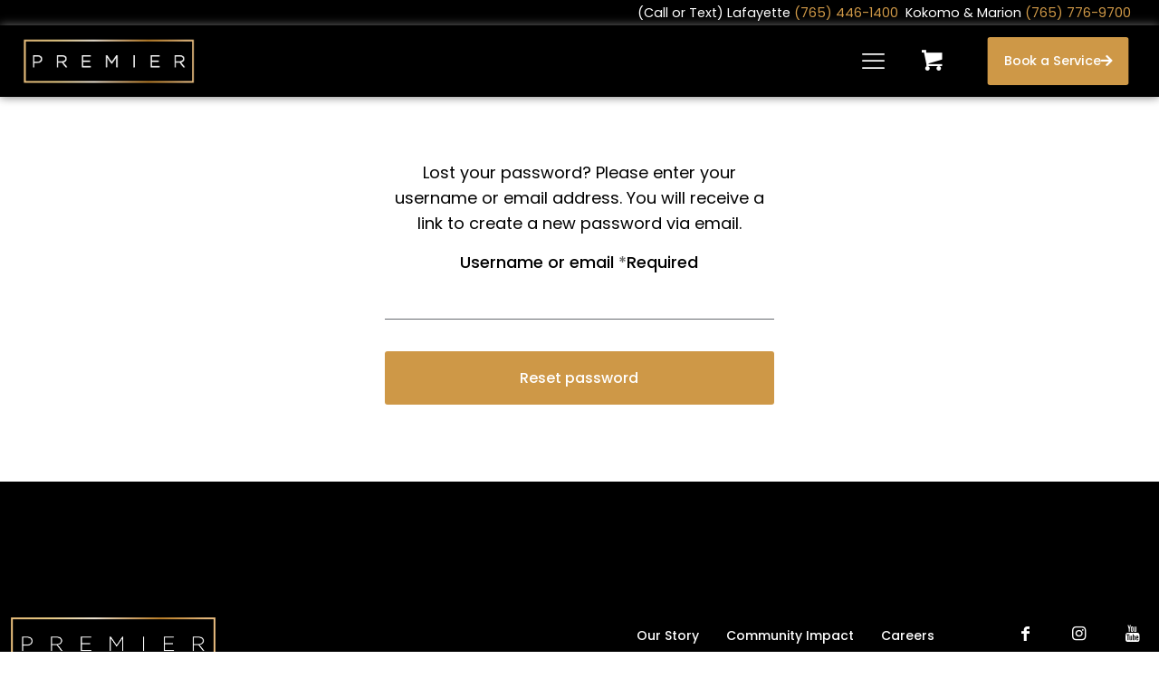

--- FILE ---
content_type: text/html; charset=UTF-8
request_url: https://premierdetailingandwash.com/my-account/lost-password/
body_size: 27620
content:
<!DOCTYPE html>
<html lang="en-US" class="no-js " itemscope itemtype="https://schema.org/WebPage" >

<head>

<meta charset="UTF-8" />
<meta name='robots' content='noindex, follow' />
<!-- Google tag (gtag.js) -->
<script async src="https://www.googletagmanager.com/gtag/js?id=G-2FY7ZGTYXW"></script>
<script>
  window.dataLayer = window.dataLayer || [];
  function gtag(){dataLayer.push(arguments);}
  gtag('js', new Date());

  gtag('config', 'G-2FY7ZGTYXW');
</script>
<!-- Meta Pixel Code -->
<script>
!function(f,b,e,v,n,t,s)
{if(f.fbq)return;n=f.fbq=function(){n.callMethod?
n.callMethod.apply(n,arguments):n.queue.push(arguments)};
if(!f._fbq)f._fbq=n;n.push=n;n.loaded=!0;n.version='2.0';
n.queue=[];t=b.createElement(e);t.async=!0;
t.src=v;s=b.getElementsByTagName(e)[0];
s.parentNode.insertBefore(t,s)}(window, document,'script',
'https://connect.facebook.net/en_US/fbevents.js');
fbq('init', '1319737291456433');
fbq('track', 'PageView');
</script>
<noscript><img height="1" width="1" style="display:none"
src="https://www.facebook.com/tr?id=1319737291456433&ev=PageView&noscript=1"
/></noscript>
<!-- End Meta Pixel Code -->
<!-- Google tag (gtag.js) -->
<script async src="https://www.googletagmanager.com/gtag/js?id=AW-16447116811"></script>
<script>
  window.dataLayer = window.dataLayer || [];
  function gtag(){dataLayer.push(arguments);}
  gtag('js', new Date());
  gtag('config', 'AW-16447116811');
</script>
<meta name="format-detection" content="telephone=no">
<meta name="viewport" content="width=device-width, initial-scale=1" />
<link rel="shortcut icon" href="/wp-content/uploads/2024/02/favicon-32x32-1.png#7" type="image/x-icon" />
<meta name="theme-color" content="#ffffff" media="(prefers-color-scheme: light)">
<meta name="theme-color" content="#ffffff" media="(prefers-color-scheme: dark)">

	<!-- This site is optimized with the Yoast SEO plugin v26.6 - https://yoast.com/wordpress/plugins/seo/ -->
	<title>My account - Premier Indiana</title>
	<link rel="canonical" href="https://premierdetailingandwash.com/my-account/" />
	<meta property="og:locale" content="en_US" />
	<meta property="og:type" content="article" />
	<meta property="og:title" content="My account - Premier Indiana" />
	<meta property="og:url" content="https://premierdetailingandwash.com/my-account/" />
	<meta property="og:site_name" content="Premier Indiana" />
	<meta name="twitter:card" content="summary_large_image" />
	<script type="application/ld+json" class="yoast-schema-graph">{"@context":"https://schema.org","@graph":[{"@type":"WebPage","@id":"https://premierdetailingandwash.com/my-account/","url":"https://premierdetailingandwash.com/my-account/","name":"My account - Premier Indiana","isPartOf":{"@id":"https://premierdetailingandwash.com/#website"},"datePublished":"2024-02-19T21:16:41+00:00","breadcrumb":{"@id":"https://premierdetailingandwash.com/my-account/#breadcrumb"},"inLanguage":"en-US","potentialAction":[{"@type":"ReadAction","target":["https://premierdetailingandwash.com/my-account/"]}]},{"@type":"BreadcrumbList","@id":"https://premierdetailingandwash.com/my-account/#breadcrumb","itemListElement":[{"@type":"ListItem","position":1,"name":"Home","item":"https://premierdetailingandwash.com/"},{"@type":"ListItem","position":2,"name":"My account"}]},{"@type":"WebSite","@id":"https://premierdetailingandwash.com/#website","url":"https://premierdetailingandwash.com/","name":"Premier Indiana","description":"Elite Auto Detailing Services","potentialAction":[{"@type":"SearchAction","target":{"@type":"EntryPoint","urlTemplate":"https://premierdetailingandwash.com/?s={search_term_string}"},"query-input":{"@type":"PropertyValueSpecification","valueRequired":true,"valueName":"search_term_string"}}],"inLanguage":"en-US"}]}</script>
	<!-- / Yoast SEO plugin. -->


<link rel="alternate" type="application/rss+xml" title="Premier Indiana &raquo; Feed" href="https://premierdetailingandwash.com/feed/" />
<link rel="alternate" type="application/rss+xml" title="Premier Indiana &raquo; Comments Feed" href="https://premierdetailingandwash.com/comments/feed/" />
<style id='wp-img-auto-sizes-contain-inline-css' type='text/css'>
img:is([sizes=auto i],[sizes^="auto," i]){contain-intrinsic-size:3000px 1500px}
/*# sourceURL=wp-img-auto-sizes-contain-inline-css */
</style>
<link rel='stylesheet' id='select2-css' href='https://premierdetailingandwash.com/wp-content/plugins/woocommerce/assets/css/select2.css?ver=10.3.7' type='text/css' media='all' />
<link rel='stylesheet' id='woocommerce-layout-css' href='https://premierdetailingandwash.com/wp-content/plugins/woocommerce/assets/css/woocommerce-layout.css?ver=10.3.7' type='text/css' media='all' />
<link rel='stylesheet' id='woocommerce-smallscreen-css' href='https://premierdetailingandwash.com/wp-content/plugins/woocommerce/assets/css/woocommerce-smallscreen.css?ver=10.3.7' type='text/css' media='only screen and (max-width: 768px)' />
<link rel='stylesheet' id='woocommerce-general-css' href='https://premierdetailingandwash.com/wp-content/plugins/woocommerce/assets/css/woocommerce.css?ver=10.3.7' type='text/css' media='all' />
<style id='woocommerce-inline-inline-css' type='text/css'>
.woocommerce form .form-row .required { visibility: visible; }
/*# sourceURL=woocommerce-inline-inline-css */
</style>
<link rel='stylesheet' id='brands-styles-css' href='https://premierdetailingandwash.com/wp-content/plugins/woocommerce/assets/css/brands.css?ver=10.3.7' type='text/css' media='all' />
<link rel='stylesheet' id='mfn-be-css' href='https://premierdetailingandwash.com/wp-content/themes/betheme/css/be.min.css?ver=28.2.1' type='text/css' media='all' />
<link rel='stylesheet' id='mfn-animations-css' href='https://premierdetailingandwash.com/wp-content/themes/betheme/assets/animations/animations.min.css?ver=28.2.1' type='text/css' media='all' />
<link rel='stylesheet' id='mfn-font-awesome-css' href='https://premierdetailingandwash.com/wp-content/themes/betheme/fonts/fontawesome/fontawesome.min.css?ver=28.2.1' type='text/css' media='all' />
<link rel='stylesheet' id='mfn-responsive-css' href='https://premierdetailingandwash.com/wp-content/themes/betheme/css/responsive.min.css?ver=28.2.1' type='text/css' media='all' />
<link rel='stylesheet' id='mfn-fonts-css' href='https://fonts.googleapis.com/css?family=Poppins%3A1%2C300%2C400%2C400italic%2C500%2C600%2C700%2C700italic&#038;display=swap&#038;ver=6.9' type='text/css' media='all' />
<link rel='stylesheet' id='mfn-swiper-css' href='https://premierdetailingandwash.com/wp-content/themes/betheme/css/scripts/swiper.css?ver=28.2.1' type='text/css' media='' />
<link rel='stylesheet' id='mfn-woo-css' href='https://premierdetailingandwash.com/wp-content/themes/betheme/css/woocommerce.min.css?ver=28.2.1' type='text/css' media='all' />
<link rel='stylesheet' id='mfn-static-css' href='https://premierdetailingandwash.com/wp-content/uploads/betheme/css/static.css?ver=28.2.1' type='text/css' media='all' />
<style id='mfn-dynamic-inline-css' type='text/css'>
form input.display-none{display:none!important}
/* Local Header Style 378 */
.mcb-section .mcb-wrap .mcb-item-ls63iu1n .column_attr{color:#FFFFFF;}.mcb-section .mcb-wrap-aszawr4q{flex-grow:1;}.mcb-section .mcb-wrap-aszawr4q .mcb-wrap-inner-aszawr4q{align-items:center;}section.mcb-section-ryj7e5en .mcb-section-inner-ryj7e5en{align-items:center;}section.mcb-section-ryj7e5en{background-color:#000000;padding-left:2%;padding-right:2%;}.mcb-section .mcb-wrap .mcb-item-da44721fb .logo-wrapper{align-items:center;}.mcb-section .mcb-wrap .mcb-item-da44721fb{width:200px;}.mcb-section .mcb-wrap-e13420f1e{flex-grow:1;}.mcb-section .mcb-wrap-e13420f1e .mcb-wrap-inner-e13420f1e{align-items:center;}.mcb-section .mcb-wrap .mcb-item-2ce148ca1 .mfn-header-menu{justify-content:flex-end;}.mcb-section .mcb-wrap .mcb-item-2ce148ca1 .mfn-header-menu > li.mfn-menu-li{flex-grow:unset;}.mcb-section .mcb-wrap .mcb-item-2ce148ca1 .mfn-header-menu > li.mfn-menu-li > a.mfn-menu-link{padding-top:16px;padding-bottom:16px;font-weight:600;font-size:14px;text-transform:uppercase;color:#FFFFFF;}.mcb-section .mcb-wrap .mcb-item-2ce148ca1 .mfn-header-menu > li.mfn-menu-li:hover > a.mfn-menu-link{color:#CE9847;}.mcb-section .mcb-wrap .mcb-item-2ce148ca1 .mfn-header-menu > li.current-menu-item > a.mfn-menu-link, .mcb-section .mcb-wrap .mcb-item-2ce148ca1 .mfn-header-menu > li.current-menu-ancestor > a.mfn-menu-link, .mcb-section .mcb-wrap .mcb-item-2ce148ca1 .mfn-header-menu > li.current-product_cat-ancestor > a.mfn-menu-link{color:#CE9847;}.mcb-section .mcb-wrap .mcb-item-5c867af1e .mfn-header-tmpl-menu-sidebar .mfn-header-tmpl-menu-sidebar-wrapper{align-items:flex-start;}.mcb-section .mcb-wrap .mcb-item-5c867af1e .icon-wrapper i{color:#FFFFFF;}.mcb-section .mcb-wrap .mcb-item-5c867af1e .mfn-header-tmpl-menu-sidebar{background-color:#FFFFFF;}.mcb-section .mcb-wrap .mcb-item-5c867af1e .mfn-header-tmpl-menu-sidebar .mfn-header-menu-toggle .icon{color:#000000;}.mcb-section .mcb-wrap .mcb-item-5c867af1e.mfn-header-tmpl-menu-active:before{display:block;background-color:rgba(0,0,0,0.4);}.mcb-section .mcb-wrap .mcb-item-5c867af1e .mfn-header-tmpl-menu-sidebar .mfn-header-menu > li > a{font-weight:600;text-transform:uppercase;color:#000000;}.mcb-section .mcb-wrap .mcb-item-5c867af1e .mfn-header-tmpl-menu-sidebar .mfn-header-menu > li:hover > a{color:#CE9847;}.mcb-section .mcb-wrap .mcb-item-5c867af1e .mfn-header-tmpl-menu-sidebar .mfn-header-menu > li.current-menu-item > a{color:#CE9847;}.mcb-section .mcb-wrap .mcb-item-5c867af1e .mfn-header-tmpl-menu-sidebar .mfn-header-menu li .mfn-submenu{background-color:#FFFFFF;}.mcb-section .mcb-wrap .mcb-item-5c867af1e .mfn-header-tmpl-menu-sidebar .mfn-header-menu li .mfn-submenu li a{color:#000000;}.mcb-section .mcb-wrap .mcb-item-5c867af1e .mfn-header-tmpl-menu-sidebar .mfn-header-menu li .mfn-submenu li:hover > a{color:#666666;}.mcb-section .mcb-wrap .mcb-item-5c867af1e .mfn-header-tmpl-menu-sidebar .mfn-header-menu li .mfn-submenu li.current-menu-item > a{color:#666666;}.mcb-section .mcb-wrap .mcb-item-5c867af1e .mcb-column-inner-5c867af1e{padding-right:20px;padding-left:20px;}.mcb-section .mcb-wrap .mcb-item-gan1mevi .icon-wrapper{--mfn-header-icon-color:#FFFFFF;}.mcb-section .mcb-wrap .mcb-item-gan1mevi .mfn-icon-box .icon-wrapper .header-cart-count,.mcb-section .mcb-wrap .mcb-item-gan1mevi .mfn-icon-box .icon-wrapper .header-wishlist-count{top:-9px;right:-11px;background-color:#CE9847;}.mcb-section .mcb-wrap .mcb-item-gan1mevi .mfn-live-search-box .mfn-live-search-heading{opacity:0.6;}.mcb-section .mcb-wrap .mcb-item-gan1mevi .mcb-column-inner-gan1mevi{padding-right:10px;padding-left:10px;}.mcb-section .mcb-wrap .mcb-item-11bfd4cba .button{padding-left:20px;padding-right:20px;}.mcb-section .mcb-wrap-c7bc3b9ba{flex-grow:1;}.mcb-section .mcb-wrap-c7bc3b9ba .mcb-wrap-inner-c7bc3b9ba{align-items:center;justify-content:flex-end;}section.mcb-section-b579be5e7{padding-right:20px;padding-left:20px;padding-top:10px;padding-bottom:10px;background-color:#000000;border-style:none;border-width:0 0 1px 0;box-shadow: 0 0 10px 0 #727272;}section.mcb-section-b579be5e7 .mcb-section-inner-b579be5e7{align-items:stretch;}.mcb-section .mcb-wrap .mcb-item-qzffs394p .logo-wrapper{align-items:center;}.mcb-section .mcb-wrap .mcb-item-qzffs394p{width:200px;}.mcb-section .mcb-wrap-koscqx9m{flex-grow:1;}.mcb-section .mcb-wrap-koscqx9m .mcb-wrap-inner-koscqx9m{align-items:center;}.mcb-section .mcb-wrap .mcb-item-4g0wll05d .mfn-header-menu{justify-content:flex-end;}.mcb-section .mcb-wrap .mcb-item-4g0wll05d .mfn-header-menu > li.mfn-menu-li{flex-grow:unset;}.mcb-section .mcb-wrap .mcb-item-4g0wll05d .mfn-header-menu > li.mfn-menu-li > a.mfn-menu-link{padding-top:16px;padding-bottom:16px;font-weight:600;font-size:14px;text-transform:uppercase;}.mcb-section .mcb-wrap .mcb-item-4g0wll05d .mfn-header-menu > li.mfn-menu-li:hover > a.mfn-menu-link{color:#CE9847;}.mcb-section .mcb-wrap .mcb-item-4g0wll05d .mfn-header-menu > li.current-menu-item > a.mfn-menu-link, .mcb-section .mcb-wrap .mcb-item-4g0wll05d .mfn-header-menu > li.current-menu-ancestor > a.mfn-menu-link, .mcb-section .mcb-wrap .mcb-item-4g0wll05d .mfn-header-menu > li.current-product_cat-ancestor > a.mfn-menu-link{color:#CE9847;}.mcb-section .mcb-wrap .mcb-item-psqus5jub .mfn-header-tmpl-menu-sidebar .mfn-header-tmpl-menu-sidebar-wrapper{align-items:flex-start;}.mcb-section .mcb-wrap .mcb-item-psqus5jub .icon-wrapper i{color:#000000;}.mcb-section .mcb-wrap .mcb-item-psqus5jub .mfn-header-tmpl-menu-sidebar{background-color:#FFFFFF;}.mcb-section .mcb-wrap .mcb-item-psqus5jub .mfn-header-tmpl-menu-sidebar .mfn-header-menu-toggle .icon{color:#000000;}.mcb-section .mcb-wrap .mcb-item-psqus5jub.mfn-header-tmpl-menu-active:before{display:block;background-color:rgba(0,0,0,0.4);}.mcb-section .mcb-wrap .mcb-item-psqus5jub .mfn-header-tmpl-menu-sidebar .mfn-header-menu > li > a{font-weight:600;text-transform:uppercase;color:#000000;}.mcb-section .mcb-wrap .mcb-item-psqus5jub .mfn-header-tmpl-menu-sidebar .mfn-header-menu > li:hover > a{color:#CE9847;}.mcb-section .mcb-wrap .mcb-item-psqus5jub .mfn-header-tmpl-menu-sidebar .mfn-header-menu > li.current-menu-item > a{color:#CE9847;}.mcb-section .mcb-wrap .mcb-item-psqus5jub .mfn-header-tmpl-menu-sidebar .mfn-header-menu li .mfn-submenu{background-color:#FFFFFF;}.mcb-section .mcb-wrap .mcb-item-psqus5jub .mfn-header-tmpl-menu-sidebar .mfn-header-menu li .mfn-submenu li a{color:#000000;}.mcb-section .mcb-wrap .mcb-item-psqus5jub .mfn-header-tmpl-menu-sidebar .mfn-header-menu li .mfn-submenu li:hover > a{color:#666666;}.mcb-section .mcb-wrap .mcb-item-psqus5jub .mfn-header-tmpl-menu-sidebar .mfn-header-menu li .mfn-submenu li.current-menu-item > a{color:#666666;}.mcb-section .mcb-wrap .mcb-item-psqus5jub .mcb-column-inner-psqus5jub{padding-right:20px;padding-left:20px;}.mcb-section .mcb-wrap .mcb-item-png5y34o8 .mfn-icon-box .icon-wrapper .header-cart-count,.mcb-section .mcb-wrap .mcb-item-png5y34o8 .mfn-icon-box .icon-wrapper .header-wishlist-count{top:-9px;right:-11px;background-color:#CE9847;}.mcb-section .mcb-wrap .mcb-item-png5y34o8 .mfn-live-search-box .mfn-live-search-heading{opacity:0.6;}.mcb-section .mcb-wrap .mcb-item-png5y34o8 .mcb-column-inner-png5y34o8{padding-right:10px;padding-left:10px;}.mcb-section .mcb-wrap .mcb-item-lzurmcw1a .button{padding-left:20px;padding-right:20px;}.mcb-section .mcb-wrap-siyv8v20t{flex-grow:1;}.mcb-section .mcb-wrap-siyv8v20t .mcb-wrap-inner-siyv8v20t{align-items:center;justify-content:flex-end;}section.mcb-section-2salci7jj{padding-right:20px;padding-left:20px;padding-top:10px;padding-bottom:10px;background-color:#FFFFFF;border-style:solid;border-color:#D9D9D9;border-width:0 0 1px 0;box-shadow: 0 0 10px 0 #727272;}section.mcb-section-2salci7jj .mcb-section-inner-2salci7jj{align-items:stretch;}@media(max-width: 1440px){.mcb-section .mcb-wrap-aszawr4q{flex-grow:1;}.mcb-section .mcb-wrap-aszawr4q .mcb-wrap-inner-aszawr4q{align-items:center;}.mcb-section .mcb-wrap .mcb-item-5c867af1e .mfn-header-tmpl-menu-sidebar{--mfn-header-menu-sidebar-width:450px;}.mcb-section .mcb-wrap .mcb-item-5c867af1e .mfn-header-tmpl-menu-sidebar .mfn-header-tmpl-menu-sidebar-wrapper{padding-left:5%;padding-right:5%;padding-top:150px;}.mcb-section .mcb-wrap .mcb-item-5c867af1e .mfn-header-tmpl-menu-sidebar .mfn-header-menu > li > a{font-size:16px;line-height:26px;}.mcb-section .mcb-wrap .mcb-item-5c867af1e .mfn-header-tmpl-menu-sidebar .mfn-header-menu li .mfn-submenu li a{justify-content:flex-start;text-align:left;}.mcb-section .mcb-wrap .mcb-item-5c867af1e .mfn-header-tmpl-menu-sidebar .mfn-header-menu li .mfn-submenu{padding-top:0px;padding-bottom:10px;padding-left:15px;}.mcb-section .mcb-wrap .mcb-item-11bfd4cba .mcb-column-inner-11bfd4cba{padding-left:20px;}.mcb-section .mcb-wrap-c7bc3b9ba .mcb-wrap-inner-c7bc3b9ba{justify-content:flex-end;}.mcb-section .mcb-wrap .mcb-item-psqus5jub .mfn-header-tmpl-menu-sidebar{--mfn-header-menu-sidebar-width:450px;}.mcb-section .mcb-wrap .mcb-item-psqus5jub .mfn-header-tmpl-menu-sidebar .mfn-header-tmpl-menu-sidebar-wrapper{padding-left:5%;padding-right:5%;padding-top:150px;}.mcb-section .mcb-wrap .mcb-item-psqus5jub .mfn-header-tmpl-menu-sidebar .mfn-header-menu > li > a{font-size:16px;line-height:26px;}.mcb-section .mcb-wrap .mcb-item-psqus5jub .mfn-header-tmpl-menu-sidebar .mfn-header-menu li .mfn-submenu li a{justify-content:flex-start;text-align:left;}.mcb-section .mcb-wrap .mcb-item-psqus5jub .mfn-header-tmpl-menu-sidebar .mfn-header-menu li .mfn-submenu{padding-top:0px;padding-bottom:10px;padding-left:15px;}.mcb-section .mcb-wrap .mcb-item-lzurmcw1a .mcb-column-inner-lzurmcw1a{padding-left:20px;}.mcb-section .mcb-wrap-siyv8v20t .mcb-wrap-inner-siyv8v20t{justify-content:flex-end;}}@media(max-width: 959px){.mcb-section .mcb-wrap-aszawr4q{flex-grow:1;}.mcb-section .mcb-wrap-aszawr4q .mcb-wrap-inner-aszawr4q{align-items:center;}.mcb-section .mcb-wrap .mcb-item-da44721fb .logo-wrapper{align-items:center;}.mcb-section .mcb-wrap-e13420f1e{flex-grow:1;}.mcb-section .mcb-wrap-e13420f1e .mcb-wrap-inner-e13420f1e{align-items:center;}.mcb-section .mcb-wrap .mcb-item-2ce148ca1 .mfn-header-menu{justify-content:center;}.mcb-section .mcb-wrap-c7bc3b9ba{flex-grow:1;}.mcb-section .mcb-wrap-c7bc3b9ba .mcb-wrap-inner-c7bc3b9ba{align-items:center;}section.mcb-section-b579be5e7 .mcb-section-inner-b579be5e7{align-items:center;}.mcb-section .mcb-wrap .mcb-item-qzffs394p .logo-wrapper{align-items:center;}.mcb-section .mcb-wrap-koscqx9m{flex-grow:1;}.mcb-section .mcb-wrap-koscqx9m .mcb-wrap-inner-koscqx9m{align-items:center;}.mcb-section .mcb-wrap .mcb-item-4g0wll05d .mfn-header-menu{justify-content:center;}.mcb-section .mcb-wrap-siyv8v20t{flex-grow:1;}.mcb-section .mcb-wrap-siyv8v20t .mcb-wrap-inner-siyv8v20t{align-items:center;justify-content:flex-end;}section.mcb-section-2salci7jj .mcb-section-inner-2salci7jj{align-items:center;}}@media(max-width: 767px){.mcb-section .mcb-wrap-aszawr4q{flex-grow:1;}.mcb-section .mcb-wrap-aszawr4q .mcb-wrap-inner-aszawr4q{align-items:center;}.mcb-section .mcb-wrap .mcb-item-da44721fb .logo-wrapper{align-items:center;}.mcb-section .mcb-wrap .mcb-item-da44721fb{width:175px;}.mcb-section .mcb-wrap-e13420f1e{flex-grow:1;}.mcb-section .mcb-wrap-e13420f1e .mcb-wrap-inner-e13420f1e{align-items:center;}.mcb-section .mcb-wrap .mcb-item-2ce148ca1 .mfn-header-menu{justify-content:center;}.mcb-section .mcb-wrap .mcb-item-5c867af1e .mfn-header-tmpl-menu-sidebar .mfn-header-menu > li > a{padding-bottom:15px;font-size:18px;line-height:24px;}.mcb-section .mcb-wrap .mcb-item-5c867af1e .mcb-column-inner-5c867af1e{padding-bottom:0px;margin-bottom:0px;}.mcb-section .mcb-wrap .mcb-item-11bfd4cba .button{padding-top:15px;padding-bottom:15px;font-size:15px;}.mcb-section .mcb-wrap .mcb-item-11bfd4cba .mcb-column-inner-11bfd4cba{padding-right:5px;padding-left:0px;margin-right:0px;}.mcb-section .mcb-wrap-c7bc3b9ba{flex-grow:1;align-self:center;}.mcb-section .mcb-wrap-c7bc3b9ba .mcb-wrap-inner-c7bc3b9ba{align-content:center;align-items:center;justify-content:flex-end;}section.mcb-section-b579be5e7{padding-right:0px;padding-left:5px;}section.mcb-section-b579be5e7 .mcb-section-inner-b579be5e7{align-items:center;}.mcb-section .mcb-wrap .mcb-item-qzffs394p .logo-wrapper{align-items:center;}.mcb-section .mcb-wrap .mcb-item-qzffs394p{width:175px;}.mcb-section .mcb-wrap-koscqx9m{flex-grow:1;}.mcb-section .mcb-wrap-koscqx9m .mcb-wrap-inner-koscqx9m{align-items:center;}.mcb-section .mcb-wrap .mcb-item-4g0wll05d .mfn-header-menu{justify-content:center;}.mcb-section .mcb-wrap .mcb-item-psqus5jub .mfn-header-tmpl-menu-sidebar .mfn-header-menu > li > a{padding-bottom:15px;font-size:18px;line-height:24px;}.mcb-section .mcb-wrap .mcb-item-psqus5jub .mcb-column-inner-psqus5jub{padding-bottom:0px;margin-bottom:0px;}.mcb-section .mcb-wrap .mcb-item-lzurmcw1a .button{padding-top:15px;padding-bottom:15px;font-size:15px;}.mcb-section .mcb-wrap .mcb-item-lzurmcw1a .mcb-column-inner-lzurmcw1a{padding-right:5px;padding-left:0px;margin-right:0px;}.mcb-section .mcb-wrap-siyv8v20t{flex-grow:1;align-self:center;}.mcb-section .mcb-wrap-siyv8v20t .mcb-wrap-inner-siyv8v20t{align-content:center;align-items:center;justify-content:flex-end;}section.mcb-section-2salci7jj{padding-right:0px;padding-left:5px;}section.mcb-section-2salci7jj .mcb-section-inner-2salci7jj{align-items:center;}}@media(max-width: 1515px){ .mcb-section .mcb-wrap .mcb-item-2ce148ca1{display: none;}}.mcb-section .mcb-wrap .mcb-item-5c867af1e{display: none;}@media(max-width: 1515px){ .mcb-section .mcb-wrap .mcb-item-5c867af1e{display: block;}}@media(max-width: 1515px){ .mcb-section .mcb-wrap .mcb-item-4g0wll05d{display: none;}}.mcb-section .mcb-wrap .mcb-item-psqus5jub{display: none;}@media(max-width: 1515px){ .mcb-section .mcb-wrap .mcb-item-psqus5jub{display: block;}}
/*# sourceURL=mfn-dynamic-inline-css */
</style>
<script type="text/javascript" src="https://premierdetailingandwash.com/wp-includes/js/jquery/jquery.min.js?ver=3.7.1" id="jquery-core-js"></script>
<script type="text/javascript" src="https://premierdetailingandwash.com/wp-includes/js/jquery/jquery-migrate.min.js?ver=3.4.1" id="jquery-migrate-js"></script>
<script type="text/javascript" src="https://premierdetailingandwash.com/wp-content/plugins/woocommerce/assets/js/jquery-blockui/jquery.blockUI.min.js?ver=2.7.0-wc.10.3.7" id="wc-jquery-blockui-js" defer="defer" data-wp-strategy="defer"></script>
<script type="text/javascript" id="wc-add-to-cart-js-extra">
/* <![CDATA[ */
var wc_add_to_cart_params = {"ajax_url":"/wp-admin/admin-ajax.php","wc_ajax_url":"/?wc-ajax=%%endpoint%%","i18n_view_cart":"View cart","cart_url":"https://premierdetailingandwash.com/cart/","is_cart":"","cart_redirect_after_add":"no"};
//# sourceURL=wc-add-to-cart-js-extra
/* ]]> */
</script>
<script type="text/javascript" src="https://premierdetailingandwash.com/wp-content/plugins/woocommerce/assets/js/frontend/add-to-cart.min.js?ver=10.3.7" id="wc-add-to-cart-js" defer="defer" data-wp-strategy="defer"></script>
<script type="text/javascript" src="https://premierdetailingandwash.com/wp-content/plugins/woocommerce/assets/js/selectWoo/selectWoo.full.min.js?ver=1.0.9-wc.10.3.7" id="selectWoo-js" defer="defer" data-wp-strategy="defer"></script>
<script type="text/javascript" id="zxcvbn-async-js-extra">
/* <![CDATA[ */
var _zxcvbnSettings = {"src":"https://premierdetailingandwash.com/wp-includes/js/zxcvbn.min.js"};
//# sourceURL=zxcvbn-async-js-extra
/* ]]> */
</script>
<script type="text/javascript" src="https://premierdetailingandwash.com/wp-includes/js/zxcvbn-async.min.js?ver=1.0" id="zxcvbn-async-js"></script>
<script type="text/javascript" src="https://premierdetailingandwash.com/wp-includes/js/dist/hooks.min.js?ver=dd5603f07f9220ed27f1" id="wp-hooks-js"></script>
<script type="text/javascript" src="https://premierdetailingandwash.com/wp-includes/js/dist/i18n.min.js?ver=c26c3dc7bed366793375" id="wp-i18n-js"></script>
<script type="text/javascript" id="wp-i18n-js-after">
/* <![CDATA[ */
wp.i18n.setLocaleData( { 'text direction\u0004ltr': [ 'ltr' ] } );
//# sourceURL=wp-i18n-js-after
/* ]]> */
</script>
<script type="text/javascript" id="password-strength-meter-js-extra">
/* <![CDATA[ */
var pwsL10n = {"unknown":"Password strength unknown","short":"Very weak","bad":"Weak","good":"Medium","strong":"Strong","mismatch":"Mismatch"};
//# sourceURL=password-strength-meter-js-extra
/* ]]> */
</script>
<script type="text/javascript" src="https://premierdetailingandwash.com/wp-admin/js/password-strength-meter.min.js?ver=6.9" id="password-strength-meter-js"></script>
<script type="text/javascript" id="wc-password-strength-meter-js-extra">
/* <![CDATA[ */
var wc_password_strength_meter_params = {"min_password_strength":"3","stop_checkout":"","i18n_password_error":"Please enter a stronger password.","i18n_password_hint":"Hint: The password should be at least twelve characters long. To make it stronger, use upper and lower case letters, numbers, and symbols like ! \" ? $ % ^ & )."};
//# sourceURL=wc-password-strength-meter-js-extra
/* ]]> */
</script>
<script type="text/javascript" src="https://premierdetailingandwash.com/wp-content/plugins/woocommerce/assets/js/frontend/password-strength-meter.min.js?ver=10.3.7" id="wc-password-strength-meter-js" defer="defer" data-wp-strategy="defer"></script>
<script type="text/javascript" src="https://premierdetailingandwash.com/wp-content/plugins/woocommerce/assets/js/frontend/account-i18n.min.js?ver=10.3.7" id="wc-account-i18n-js" defer="defer" data-wp-strategy="defer"></script>
<script type="text/javascript" src="https://premierdetailingandwash.com/wp-content/plugins/woocommerce/assets/js/js-cookie/js.cookie.min.js?ver=2.1.4-wc.10.3.7" id="wc-js-cookie-js" defer="defer" data-wp-strategy="defer"></script>
<script type="text/javascript" id="woocommerce-js-extra">
/* <![CDATA[ */
var woocommerce_params = {"ajax_url":"/wp-admin/admin-ajax.php","wc_ajax_url":"/?wc-ajax=%%endpoint%%","i18n_password_show":"Show password","i18n_password_hide":"Hide password"};
//# sourceURL=woocommerce-js-extra
/* ]]> */
</script>
<script type="text/javascript" src="https://premierdetailingandwash.com/wp-content/plugins/woocommerce/assets/js/frontend/woocommerce.min.js?ver=10.3.7" id="woocommerce-js" defer="defer" data-wp-strategy="defer"></script>
<script type="text/javascript" src="https://premierdetailingandwash.com/wp-content/plugins/woocommerce/assets/js/frontend/lost-password.min.js?ver=10.3.7" id="wc-lost-password-js" defer="defer" data-wp-strategy="defer"></script>
<script type="text/javascript" id="wc-cart-fragments-js-extra">
/* <![CDATA[ */
var wc_cart_fragments_params = {"ajax_url":"/wp-admin/admin-ajax.php","wc_ajax_url":"/?wc-ajax=%%endpoint%%","cart_hash_key":"wc_cart_hash_0c3d7132571ba876148c54be6f7b8e10","fragment_name":"wc_fragments_0c3d7132571ba876148c54be6f7b8e10","request_timeout":"5000"};
//# sourceURL=wc-cart-fragments-js-extra
/* ]]> */
</script>
<script type="text/javascript" src="https://premierdetailingandwash.com/wp-content/plugins/woocommerce/assets/js/frontend/cart-fragments.min.js?ver=10.3.7" id="wc-cart-fragments-js" defer="defer" data-wp-strategy="defer"></script>
<link rel="https://api.w.org/" href="https://premierdetailingandwash.com/wp-json/" /><link rel="alternate" title="JSON" type="application/json" href="https://premierdetailingandwash.com/wp-json/wp/v2/pages/15" /><link rel="EditURI" type="application/rsd+xml" title="RSD" href="https://premierdetailingandwash.com/xmlrpc.php?rsd" />
<meta name="generator" content="WordPress 6.9" />
<meta name="generator" content="WooCommerce 10.3.7" />
<link rel='shortlink' href='https://premierdetailingandwash.com/?p=15' />
<!-- Google Tag Manager -->
<script>(function(w,d,s,l,i){w[l]=w[l]||[];w[l].push({'gtm.start':
new Date().getTime(),event:'gtm.js'});var f=d.getElementsByTagName(s)[0],
j=d.createElement(s),dl=l!='dataLayer'?'&l='+l:'';j.async=true;j.src=
'https://www.googletagmanager.com/gtm.js?id='+i+dl;f.parentNode.insertBefore(j,f);
})(window,document,'script','dataLayer','GTM-565FCCVJ');</script>
<!-- End Google Tag Manager -->

<meta name="google-site-verification" content="M93yblCXYpLQzO-KPbEP_4Pulhn--_CSaGGvOXllI-k" />	<noscript><style>.woocommerce-product-gallery{ opacity: 1 !important; }</style></noscript>
	<meta name="generator" content="Powered by Slider Revolution 6.7.35 - responsive, Mobile-Friendly Slider Plugin for WordPress with comfortable drag and drop interface." />
<script>function setREVStartSize(e){
			//window.requestAnimationFrame(function() {
				window.RSIW = window.RSIW===undefined ? window.innerWidth : window.RSIW;
				window.RSIH = window.RSIH===undefined ? window.innerHeight : window.RSIH;
				try {
					var pw = document.getElementById(e.c).parentNode.offsetWidth,
						newh;
					pw = pw===0 || isNaN(pw) || (e.l=="fullwidth" || e.layout=="fullwidth") ? window.RSIW : pw;
					e.tabw = e.tabw===undefined ? 0 : parseInt(e.tabw);
					e.thumbw = e.thumbw===undefined ? 0 : parseInt(e.thumbw);
					e.tabh = e.tabh===undefined ? 0 : parseInt(e.tabh);
					e.thumbh = e.thumbh===undefined ? 0 : parseInt(e.thumbh);
					e.tabhide = e.tabhide===undefined ? 0 : parseInt(e.tabhide);
					e.thumbhide = e.thumbhide===undefined ? 0 : parseInt(e.thumbhide);
					e.mh = e.mh===undefined || e.mh=="" || e.mh==="auto" ? 0 : parseInt(e.mh,0);
					if(e.layout==="fullscreen" || e.l==="fullscreen")
						newh = Math.max(e.mh,window.RSIH);
					else{
						e.gw = Array.isArray(e.gw) ? e.gw : [e.gw];
						for (var i in e.rl) if (e.gw[i]===undefined || e.gw[i]===0) e.gw[i] = e.gw[i-1];
						e.gh = e.el===undefined || e.el==="" || (Array.isArray(e.el) && e.el.length==0)? e.gh : e.el;
						e.gh = Array.isArray(e.gh) ? e.gh : [e.gh];
						for (var i in e.rl) if (e.gh[i]===undefined || e.gh[i]===0) e.gh[i] = e.gh[i-1];
											
						var nl = new Array(e.rl.length),
							ix = 0,
							sl;
						e.tabw = e.tabhide>=pw ? 0 : e.tabw;
						e.thumbw = e.thumbhide>=pw ? 0 : e.thumbw;
						e.tabh = e.tabhide>=pw ? 0 : e.tabh;
						e.thumbh = e.thumbhide>=pw ? 0 : e.thumbh;
						for (var i in e.rl) nl[i] = e.rl[i]<window.RSIW ? 0 : e.rl[i];
						sl = nl[0];
						for (var i in nl) if (sl>nl[i] && nl[i]>0) { sl = nl[i]; ix=i;}
						var m = pw>(e.gw[ix]+e.tabw+e.thumbw) ? 1 : (pw-(e.tabw+e.thumbw)) / (e.gw[ix]);
						newh =  (e.gh[ix] * m) + (e.tabh + e.thumbh);
					}
					var el = document.getElementById(e.c);
					if (el!==null && el) el.style.height = newh+"px";
					el = document.getElementById(e.c+"_wrapper");
					if (el!==null && el) {
						el.style.height = newh+"px";
						el.style.display = "block";
					}
				} catch(e){
					console.log("Failure at Presize of Slider:" + e)
				}
			//});
		  };</script>

<link rel='stylesheet' id='wc-blocks-style-css' href='https://premierdetailingandwash.com/wp-content/plugins/woocommerce/assets/client/blocks/wc-blocks.css?ver=wc-10.3.7' type='text/css' media='all' />
<style id='global-styles-inline-css' type='text/css'>
:root{--wp--preset--aspect-ratio--square: 1;--wp--preset--aspect-ratio--4-3: 4/3;--wp--preset--aspect-ratio--3-4: 3/4;--wp--preset--aspect-ratio--3-2: 3/2;--wp--preset--aspect-ratio--2-3: 2/3;--wp--preset--aspect-ratio--16-9: 16/9;--wp--preset--aspect-ratio--9-16: 9/16;--wp--preset--color--black: #000000;--wp--preset--color--cyan-bluish-gray: #abb8c3;--wp--preset--color--white: #ffffff;--wp--preset--color--pale-pink: #f78da7;--wp--preset--color--vivid-red: #cf2e2e;--wp--preset--color--luminous-vivid-orange: #ff6900;--wp--preset--color--luminous-vivid-amber: #fcb900;--wp--preset--color--light-green-cyan: #7bdcb5;--wp--preset--color--vivid-green-cyan: #00d084;--wp--preset--color--pale-cyan-blue: #8ed1fc;--wp--preset--color--vivid-cyan-blue: #0693e3;--wp--preset--color--vivid-purple: #9b51e0;--wp--preset--gradient--vivid-cyan-blue-to-vivid-purple: linear-gradient(135deg,rgb(6,147,227) 0%,rgb(155,81,224) 100%);--wp--preset--gradient--light-green-cyan-to-vivid-green-cyan: linear-gradient(135deg,rgb(122,220,180) 0%,rgb(0,208,130) 100%);--wp--preset--gradient--luminous-vivid-amber-to-luminous-vivid-orange: linear-gradient(135deg,rgb(252,185,0) 0%,rgb(255,105,0) 100%);--wp--preset--gradient--luminous-vivid-orange-to-vivid-red: linear-gradient(135deg,rgb(255,105,0) 0%,rgb(207,46,46) 100%);--wp--preset--gradient--very-light-gray-to-cyan-bluish-gray: linear-gradient(135deg,rgb(238,238,238) 0%,rgb(169,184,195) 100%);--wp--preset--gradient--cool-to-warm-spectrum: linear-gradient(135deg,rgb(74,234,220) 0%,rgb(151,120,209) 20%,rgb(207,42,186) 40%,rgb(238,44,130) 60%,rgb(251,105,98) 80%,rgb(254,248,76) 100%);--wp--preset--gradient--blush-light-purple: linear-gradient(135deg,rgb(255,206,236) 0%,rgb(152,150,240) 100%);--wp--preset--gradient--blush-bordeaux: linear-gradient(135deg,rgb(254,205,165) 0%,rgb(254,45,45) 50%,rgb(107,0,62) 100%);--wp--preset--gradient--luminous-dusk: linear-gradient(135deg,rgb(255,203,112) 0%,rgb(199,81,192) 50%,rgb(65,88,208) 100%);--wp--preset--gradient--pale-ocean: linear-gradient(135deg,rgb(255,245,203) 0%,rgb(182,227,212) 50%,rgb(51,167,181) 100%);--wp--preset--gradient--electric-grass: linear-gradient(135deg,rgb(202,248,128) 0%,rgb(113,206,126) 100%);--wp--preset--gradient--midnight: linear-gradient(135deg,rgb(2,3,129) 0%,rgb(40,116,252) 100%);--wp--preset--font-size--small: 13px;--wp--preset--font-size--medium: 20px;--wp--preset--font-size--large: 36px;--wp--preset--font-size--x-large: 42px;--wp--preset--spacing--20: 0.44rem;--wp--preset--spacing--30: 0.67rem;--wp--preset--spacing--40: 1rem;--wp--preset--spacing--50: 1.5rem;--wp--preset--spacing--60: 2.25rem;--wp--preset--spacing--70: 3.38rem;--wp--preset--spacing--80: 5.06rem;--wp--preset--shadow--natural: 6px 6px 9px rgba(0, 0, 0, 0.2);--wp--preset--shadow--deep: 12px 12px 50px rgba(0, 0, 0, 0.4);--wp--preset--shadow--sharp: 6px 6px 0px rgba(0, 0, 0, 0.2);--wp--preset--shadow--outlined: 6px 6px 0px -3px rgb(255, 255, 255), 6px 6px rgb(0, 0, 0);--wp--preset--shadow--crisp: 6px 6px 0px rgb(0, 0, 0);}:where(.is-layout-flex){gap: 0.5em;}:where(.is-layout-grid){gap: 0.5em;}body .is-layout-flex{display: flex;}.is-layout-flex{flex-wrap: wrap;align-items: center;}.is-layout-flex > :is(*, div){margin: 0;}body .is-layout-grid{display: grid;}.is-layout-grid > :is(*, div){margin: 0;}:where(.wp-block-columns.is-layout-flex){gap: 2em;}:where(.wp-block-columns.is-layout-grid){gap: 2em;}:where(.wp-block-post-template.is-layout-flex){gap: 1.25em;}:where(.wp-block-post-template.is-layout-grid){gap: 1.25em;}.has-black-color{color: var(--wp--preset--color--black) !important;}.has-cyan-bluish-gray-color{color: var(--wp--preset--color--cyan-bluish-gray) !important;}.has-white-color{color: var(--wp--preset--color--white) !important;}.has-pale-pink-color{color: var(--wp--preset--color--pale-pink) !important;}.has-vivid-red-color{color: var(--wp--preset--color--vivid-red) !important;}.has-luminous-vivid-orange-color{color: var(--wp--preset--color--luminous-vivid-orange) !important;}.has-luminous-vivid-amber-color{color: var(--wp--preset--color--luminous-vivid-amber) !important;}.has-light-green-cyan-color{color: var(--wp--preset--color--light-green-cyan) !important;}.has-vivid-green-cyan-color{color: var(--wp--preset--color--vivid-green-cyan) !important;}.has-pale-cyan-blue-color{color: var(--wp--preset--color--pale-cyan-blue) !important;}.has-vivid-cyan-blue-color{color: var(--wp--preset--color--vivid-cyan-blue) !important;}.has-vivid-purple-color{color: var(--wp--preset--color--vivid-purple) !important;}.has-black-background-color{background-color: var(--wp--preset--color--black) !important;}.has-cyan-bluish-gray-background-color{background-color: var(--wp--preset--color--cyan-bluish-gray) !important;}.has-white-background-color{background-color: var(--wp--preset--color--white) !important;}.has-pale-pink-background-color{background-color: var(--wp--preset--color--pale-pink) !important;}.has-vivid-red-background-color{background-color: var(--wp--preset--color--vivid-red) !important;}.has-luminous-vivid-orange-background-color{background-color: var(--wp--preset--color--luminous-vivid-orange) !important;}.has-luminous-vivid-amber-background-color{background-color: var(--wp--preset--color--luminous-vivid-amber) !important;}.has-light-green-cyan-background-color{background-color: var(--wp--preset--color--light-green-cyan) !important;}.has-vivid-green-cyan-background-color{background-color: var(--wp--preset--color--vivid-green-cyan) !important;}.has-pale-cyan-blue-background-color{background-color: var(--wp--preset--color--pale-cyan-blue) !important;}.has-vivid-cyan-blue-background-color{background-color: var(--wp--preset--color--vivid-cyan-blue) !important;}.has-vivid-purple-background-color{background-color: var(--wp--preset--color--vivid-purple) !important;}.has-black-border-color{border-color: var(--wp--preset--color--black) !important;}.has-cyan-bluish-gray-border-color{border-color: var(--wp--preset--color--cyan-bluish-gray) !important;}.has-white-border-color{border-color: var(--wp--preset--color--white) !important;}.has-pale-pink-border-color{border-color: var(--wp--preset--color--pale-pink) !important;}.has-vivid-red-border-color{border-color: var(--wp--preset--color--vivid-red) !important;}.has-luminous-vivid-orange-border-color{border-color: var(--wp--preset--color--luminous-vivid-orange) !important;}.has-luminous-vivid-amber-border-color{border-color: var(--wp--preset--color--luminous-vivid-amber) !important;}.has-light-green-cyan-border-color{border-color: var(--wp--preset--color--light-green-cyan) !important;}.has-vivid-green-cyan-border-color{border-color: var(--wp--preset--color--vivid-green-cyan) !important;}.has-pale-cyan-blue-border-color{border-color: var(--wp--preset--color--pale-cyan-blue) !important;}.has-vivid-cyan-blue-border-color{border-color: var(--wp--preset--color--vivid-cyan-blue) !important;}.has-vivid-purple-border-color{border-color: var(--wp--preset--color--vivid-purple) !important;}.has-vivid-cyan-blue-to-vivid-purple-gradient-background{background: var(--wp--preset--gradient--vivid-cyan-blue-to-vivid-purple) !important;}.has-light-green-cyan-to-vivid-green-cyan-gradient-background{background: var(--wp--preset--gradient--light-green-cyan-to-vivid-green-cyan) !important;}.has-luminous-vivid-amber-to-luminous-vivid-orange-gradient-background{background: var(--wp--preset--gradient--luminous-vivid-amber-to-luminous-vivid-orange) !important;}.has-luminous-vivid-orange-to-vivid-red-gradient-background{background: var(--wp--preset--gradient--luminous-vivid-orange-to-vivid-red) !important;}.has-very-light-gray-to-cyan-bluish-gray-gradient-background{background: var(--wp--preset--gradient--very-light-gray-to-cyan-bluish-gray) !important;}.has-cool-to-warm-spectrum-gradient-background{background: var(--wp--preset--gradient--cool-to-warm-spectrum) !important;}.has-blush-light-purple-gradient-background{background: var(--wp--preset--gradient--blush-light-purple) !important;}.has-blush-bordeaux-gradient-background{background: var(--wp--preset--gradient--blush-bordeaux) !important;}.has-luminous-dusk-gradient-background{background: var(--wp--preset--gradient--luminous-dusk) !important;}.has-pale-ocean-gradient-background{background: var(--wp--preset--gradient--pale-ocean) !important;}.has-electric-grass-gradient-background{background: var(--wp--preset--gradient--electric-grass) !important;}.has-midnight-gradient-background{background: var(--wp--preset--gradient--midnight) !important;}.has-small-font-size{font-size: var(--wp--preset--font-size--small) !important;}.has-medium-font-size{font-size: var(--wp--preset--font-size--medium) !important;}.has-large-font-size{font-size: var(--wp--preset--font-size--large) !important;}.has-x-large-font-size{font-size: var(--wp--preset--font-size--x-large) !important;}
/*# sourceURL=global-styles-inline-css */
</style>
<link rel='stylesheet' id='wc-square-cart-checkout-block-css' href='https://premierdetailingandwash.com/wp-content/plugins/woocommerce-square/build/assets/frontend/wc-square-cart-checkout-blocks.css?ver=5.1.2' type='text/css' media='all' />
<link rel='stylesheet' id='mfn-post-local-styles-911769028157-css' href='https://premierdetailingandwash.com/wp-content/uploads/betheme/css/post-91.css?ver=1769028157' type='text/css' media='all' />
<link rel='stylesheet' id='mfn-post-local-styles-2591769028157-css' href='https://premierdetailingandwash.com/wp-content/uploads/betheme/css/post-259.css?ver=1769028157' type='text/css' media='all' />
<link rel='stylesheet' id='mfn-element-divider-2-css' href='https://premierdetailingandwash.com/wp-content/themes/betheme/css/elements/divider-2.css?ver=28.2.1' type='text/css' media='all' />
<link rel='stylesheet' id='mfn-post-local-styles-169261769028157-css' href='https://premierdetailingandwash.com/wp-content/uploads/betheme/css/post-16926.css?ver=1769028157' type='text/css' media='all' />
<link rel='stylesheet' id='mfn-post-local-styles-2621769028157-css' href='https://premierdetailingandwash.com/wp-content/uploads/betheme/css/post-262.css?ver=1769028157' type='text/css' media='all' />
<link rel='stylesheet' id='mfn-post-local-styles-2631769028157-css' href='https://premierdetailingandwash.com/wp-content/uploads/betheme/css/post-263.css?ver=1769028157' type='text/css' media='all' />
<link rel='stylesheet' id='mfn-post-local-styles-1341769028157-css' href='https://premierdetailingandwash.com/wp-content/uploads/betheme/css/post-134.css?ver=1769028157' type='text/css' media='all' />
<link rel='stylesheet' id='mfn-post-local-styles-3231769028157-css' href='https://premierdetailingandwash.com/wp-content/uploads/betheme/css/post-323.css?ver=1769028157' type='text/css' media='all' />
<link rel='stylesheet' id='mfn-post-local-styles-3501769028157-css' href='https://premierdetailingandwash.com/wp-content/uploads/betheme/css/post-350.css?ver=1769028157' type='text/css' media='all' />
<link rel='stylesheet' id='mfn-post-local-styles-3531769028157-css' href='https://premierdetailingandwash.com/wp-content/uploads/betheme/css/post-353.css?ver=1769028157' type='text/css' media='all' />
<link rel='stylesheet' id='mfn-post-local-styles-3541769028157-css' href='https://premierdetailingandwash.com/wp-content/uploads/betheme/css/post-354.css?ver=1769028157' type='text/css' media='all' />
<link rel='stylesheet' id='mfn-post-local-styles-3901769028157-css' href='https://premierdetailingandwash.com/wp-content/uploads/betheme/css/post-390.css?ver=1769028157' type='text/css' media='all' />
<link rel='stylesheet' id='mfn-post-local-styles-3911769028157-css' href='https://premierdetailingandwash.com/wp-content/uploads/betheme/css/post-391.css?ver=1769028157' type='text/css' media='all' />
<link rel='stylesheet' id='mfn-post-local-styles-3921769028157-css' href='https://premierdetailingandwash.com/wp-content/uploads/betheme/css/post-392.css?ver=1769028157' type='text/css' media='all' />
<link rel='stylesheet' id='mfn-post-local-styles-4101769028157-css' href='https://premierdetailingandwash.com/wp-content/uploads/betheme/css/post-410.css?ver=1769028157' type='text/css' media='all' />
<link rel='stylesheet' id='mfn-post-local-styles-4111769028157-css' href='https://premierdetailingandwash.com/wp-content/uploads/betheme/css/post-411.css?ver=1769028157' type='text/css' media='all' />
<link rel='stylesheet' id='mfn-post-local-styles-4121769028157-css' href='https://premierdetailingandwash.com/wp-content/uploads/betheme/css/post-412.css?ver=1769028157' type='text/css' media='all' />
<link rel='stylesheet' id='mfn-element-toggle-css' href='https://premierdetailingandwash.com/wp-content/themes/betheme/css/elements/toggle.css?ver=28.2.1' type='text/css' media='all' />
<link rel='stylesheet' id='mfn-post-local-styles-4251769028157-css' href='https://premierdetailingandwash.com/wp-content/uploads/betheme/css/post-425.css?ver=1769028157' type='text/css' media='all' />
<link rel='stylesheet' id='mfn-post-local-styles-4481769028157-css' href='https://premierdetailingandwash.com/wp-content/uploads/betheme/css/post-448.css?ver=1769028157' type='text/css' media='all' />
<link rel='stylesheet' id='mfn-post-local-styles-3401769028157-css' href='https://premierdetailingandwash.com/wp-content/uploads/betheme/css/post-340.css?ver=1769028157' type='text/css' media='all' />
<link rel='stylesheet' id='rs-plugin-settings-css' href='//premierdetailingandwash.com/wp-content/plugins/revslider/sr6/assets/css/rs6.css?ver=6.7.35' type='text/css' media='all' />
<style id='rs-plugin-settings-inline-css' type='text/css'>
#rs-demo-id {}
/*# sourceURL=rs-plugin-settings-inline-css */
</style>
</head>

<body class="wp-singular page-template-default page page-id-15 wp-embed-responsive wp-theme-betheme theme-betheme woocommerce-account woocommerce-page woocommerce-lost-password woocommerce-no-js woocommerce-block-theme-has-button-styles mfn-header-template mfn-footer-default  color-custom content-brightness-light input-brightness-light style-default button-animation-fade layout-full-width if-modern-overlay hide-love no-shadows subheader-both-center responsive-overflow-x-mobile mobile-tb-center mobile-side-slide mobile-mini-mr-ll mobile-icon-user-ss mobile-icon-wishlist-ss mobile-icon-search-ss mobile-icon-wpml-ss mobile-icon-action-ss be-page-15 be-reg-2821 mobile-row-2-products mfn-variable-swatches product-zoom-disabled mfn-ajax-add-to-cart mfn-cart-button-wrap" >

	
		
		<!-- mfn_hook_top --><!-- mfn_hook_top -->
		
		
		<div id="Wrapper">

	<header id="mfn-header-template" data-id="378" style="position: relative; pointer-events: none;" data-mobile-type="" data-type="fixed" class="mfn-header-tmpl mfn-header-main mfn-header-tmpl-fixed mfn-header-body-offset mfn-hasSticky"><div data-id="378" class="mfn-builder-content mfn-header-tmpl-builder"><section class="section mcb-section mfn-default-section mcb-section-ryj7e5en mcb-header-section close-button-left full-width show-on-scroll"   style="" ><div class="mcb-background-overlay"></div><div class="section_wrapper mfn-wrapper-for-wraps mcb-section-inner mcb-section-inner-ryj7e5en"><div  class="wrap mcb-wrap mcb-wrap-aszawr4q mcb-header-wrap one tablet-one laptop-one mobile-one vb-item clearfix" data-desktop-col="one" data-laptop-col="laptop-one" data-tablet-col="tablet-one" data-mobile-col="mobile-one" style=""   ><div class="mcb-wrap-inner mcb-wrap-inner-aszawr4q mfn-module-wrapper mfn-wrapper-for-wraps"  ><div class="mcb-wrap-background-overlay"></div><div  class="column mcb-column mcb-item-ls63iu1n one laptop-one tablet-one mobile-one column_column vb-item" style="" ><div class="mcb-column-inner mfn-module-wrapper mcb-column-inner-ls63iu1n mcb-item-column-inner"><div class="column_attr mfn-inline-editor clearfix" style=""><p style="font-size: 80%; text-align: right;">(Call or Text) Lafayette <a href="tel:+17654461400">(765) 446-1400</a>  Kokomo &amp; Marion <a href="tel:+17657769700">(765) 776-9700</a></p></div></div></div></div></div></div></section><section class="section mcb-section mfn-default-section mcb-section-b579be5e7 mcb-header-section close-button-left full-width show-on-scroll"   style="" ><div class="mcb-background-overlay"></div><div class="section_wrapper mfn-wrapper-for-wraps mcb-section-inner mcb-section-inner-b579be5e7"><div  class="wrap mcb-wrap mcb-wrap-e13420f1e mcb-header-wrap one tablet-one laptop-one mobile-one vb-item clearfix" data-desktop-col="one" data-laptop-col="laptop-one" data-tablet-col="tablet-one" data-mobile-col="mobile-one" style=""   ><div class="mcb-wrap-inner mcb-wrap-inner-e13420f1e mfn-module-wrapper mfn-wrapper-for-wraps"  ><div class="mcb-wrap-background-overlay"></div><div  class="column mcb-column mcb-item-da44721fb one laptop-one tablet-one mobile-one column_header_logo mfn-item-custom-width vb-item" style="" ><div class="mcb-column-inner mfn-module-wrapper mcb-column-inner-da44721fb mcb-item-header_logo-inner"><a class="logo-wrapper" href="https://premierdetailingandwash.com"><img width="247" height="75" src="https://premierdetailingandwash.com/wp-content/uploads/2024/02/Artboard-4.png" class="attachment-full size-full" alt="Premier logo" decoding="async" srcset="https://premierdetailingandwash.com/wp-content/uploads/2024/02/Artboard-4.png 247w, https://premierdetailingandwash.com/wp-content/uploads/2024/02/Artboard-4-150x46.png 150w" sizes="(max-width:767px) 247px, 247px" /></a></div></div></div></div><div  class="wrap mcb-wrap mcb-wrap-c7bc3b9ba mcb-header-wrap one tablet-one laptop-one mobile-one vb-item clearfix" data-desktop-col="one" data-laptop-col="laptop-one" data-tablet-col="tablet-one" data-mobile-col="mobile-one" style=""   ><div class="mcb-wrap-inner mcb-wrap-inner-c7bc3b9ba mfn-module-wrapper mfn-wrapper-for-wraps"  ><div class="mcb-wrap-background-overlay"></div><div  class="column mcb-column mcb-item-2ce148ca1 one laptop-one tablet-one mobile-one column_header_menu mfn-item-inline vb-item" style="" ><div class="mcb-column-inner mfn-module-wrapper mcb-column-inner-2ce148ca1 mcb-item-header_menu-inner"><ul id="menu-main-menu" class="mfn-header-menu mfn-header-mainmenu mfn-menu-align-flex-start mfn-menu-tablet-align-flex-start mfn-menu-mobile-align-flex-start mfn-menu-icon-left mfn-menu-separator-off mfn-menu-submenu-on-hover mfn-menu-submenu-show-fade-in"><li id="menu-item-216" class="menu-item menu-item-type-custom menu-item-object-custom menu-item-has-children menu-item-216 mfn-menu-item-has-megamenu mfn-menu-li"><a class="mfn-menu-link"><span class="menu-item-helper mfn-menu-item-helper"></span><span class="label-wrapper mfn-menu-label-wrapper"><span class="menu-label">Services</span></span><span class="menu-sub mfn-menu-subicon"><i class="icon-down-open-big"></i></span></a><div id="mfn-megamenu-91" class="mfn-menu-item-megamenu mfn-megamenu-full-width" ><div class="mfn-builder-content mfn-megamenu-tmpl-builder container"><section class="section mcb-section mfn-default-section mcb-section-64552a6ce full-width"   style="" ><div class="mcb-background-overlay"></div><div class="section_wrapper mfn-wrapper-for-wraps mcb-section-inner mcb-section-inner-64552a6ce"><div  class="wrap mcb-wrap mcb-wrap-8u2l908ar one-fourth tablet-one-fourth laptop-one-fourth mobile-one vb-item clearfix" data-desktop-col="one-fourth" data-laptop-col="laptop-one-fourth" data-tablet-col="tablet-one-fourth" data-mobile-col="mobile-one" style=""   ><div class="mcb-wrap-inner mcb-wrap-inner-8u2l908ar mfn-module-wrapper mfn-wrapper-for-wraps"  ><div class="mcb-wrap-background-overlay"></div></div></div><div  class="wrap mcb-wrap mcb-wrap-dly2yxrjh three-fourth tablet-three-fourth laptop-three-fourth mobile-one vb-item clearfix" data-desktop-col="three-fourth" data-laptop-col="laptop-three-fourth" data-tablet-col="tablet-three-fourth" data-mobile-col="mobile-one" style=""   ><div class="mcb-wrap-inner mcb-wrap-inner-dly2yxrjh mfn-module-wrapper mfn-wrapper-for-wraps"  ><div class="mcb-wrap-background-overlay"></div><div  class="wrap mcb-wrap mcb-wrap-22fa1d2d5 one-fifth tablet-one-fifth laptop-one-fifth mobile-one mfn-nested-wrap vb-item clearfix" data-desktop-col="one-fifth" data-laptop-col="laptop-one-fifth" data-tablet-col="tablet-one-fifth" data-mobile-col="mobile-one" style=""   ><div class="mcb-wrap-inner mcb-wrap-inner-22fa1d2d5 mfn-module-wrapper mfn-wrapper-for-wraps"  ><div class="mcb-wrap-background-overlay"></div><div  class="column mcb-column mcb-item-ce0a68a58 one laptop-one tablet-one mobile-one column_megamenu_menu vb-item" style="" ><div class="mcb-column-inner mfn-module-wrapper mcb-column-inner-ce0a68a58 mcb-item-megamenu_menu-inner"><ul id="mfn-megamenu-ul-39" class="mfn-megamenu-menu mfn-mm-menu-vertical mfn-mm-submenu-visible mfn-mm-menu-icon-left"><li id="megamenu-menu-item-394" class="menu-item menu-item-type-post_type menu-item-object-page menu-item-394"><a href="https://premierdetailingandwash.com/auto-detailing-indiana/"><span class="label-wrapper"><span class="menu-label">Auto Detailing</span></span><span class="menu-sub"><i class="fas fa-arrow-down"></i></span></a></li>
<li id="megamenu-menu-item-16505" class="menu-item menu-item-type-custom menu-item-object-custom menu-item-16505"><a target="_blank" rel="noopener" href="/wp-content/uploads/2025/08/PA-Service-Pricing-Sheet_v7-082025.pdf"><span class="label-wrapper"><span class="menu-label">All Services</span></span><span class="menu-sub"><i class="fas fa-arrow-down"></i></span></a></li>
</ul></div></div></div></div><div  class="wrap mcb-wrap mcb-wrap-shlx7p7mo two-fifth tablet-two-fifth laptop-two-fifth mobile-one mfn-nested-wrap vb-item clearfix" data-desktop-col="two-fifth" data-laptop-col="laptop-two-fifth" data-tablet-col="tablet-two-fifth" data-mobile-col="mobile-one" style=""   ><div class="mcb-wrap-inner mcb-wrap-inner-shlx7p7mo mfn-module-wrapper mfn-wrapper-for-wraps"  ><div class="mcb-wrap-background-overlay"></div><div  class="column mcb-column mcb-item-op0yv8pn one laptop-one tablet-one mobile-one column_heading vb-item" style="" ><div class="mcb-column-inner mfn-module-wrapper mcb-column-inner-op0yv8pn mcb-item-heading-inner"><h6 class="title"><a class="title_link" href="/paint-protection-lafayette-indiana"   title="">Paint & Vehicle Protection</a></h6></div></div><div  class="column mcb-column mcb-item-2vjcvbzwm one laptop-one tablet-one mobile-one column_megamenu_menu vb-item" style="" ><div class="mcb-column-inner mfn-module-wrapper mcb-column-inner-2vjcvbzwm mcb-item-megamenu_menu-inner"><ul id="mfn-megamenu-ul-31" class="mfn-megamenu-menu mfn-mm-menu-vertical mfn-mm-submenu-visible mfn-mm-menu-icon-left"><li id="megamenu-menu-item-413" class="menu-item menu-item-type-post_type menu-item-object-page menu-item-413"><a href="https://premierdetailingandwash.com/ceramic-coatings-indiana/"><span class="label-wrapper"><span class="menu-label">Ceramic Coating</span></span><span class="menu-sub"><i class="fas fa-arrow-down"></i></span></a></li>
<li id="megamenu-menu-item-429" class="menu-item menu-item-type-post_type menu-item-object-page menu-item-429"><a href="https://premierdetailingandwash.com/interior-ceramic-coating-indiana/"><span class="label-wrapper"><span class="menu-label">Interior Ceramic Coating</span></span><span class="menu-sub"><i class="fas fa-arrow-down"></i></span></a></li>
<li id="megamenu-menu-item-432" class="menu-item menu-item-type-post_type menu-item-object-page menu-item-432"><a href="https://premierdetailingandwash.com/paint-protection-film-indiana/"><span class="label-wrapper"><span class="menu-label">PPF / Clear Bra</span></span><span class="menu-sub"><i class="fas fa-arrow-down"></i></span></a></li>
<li id="megamenu-menu-item-442" class="menu-item menu-item-type-post_type menu-item-object-page menu-item-442"><a href="https://premierdetailingandwash.com/rust-protection-indiana/"><span class="label-wrapper"><span class="menu-label">Rust Protection</span></span><span class="menu-sub"><i class="fas fa-arrow-down"></i></span></a></li>
</ul></div></div><div  class="column mcb-column mcb-item-fxryk17j one laptop-one tablet-one mobile-one column_heading vb-item" style="" ><div class="mcb-column-inner mfn-module-wrapper mcb-column-inner-fxryk17j mcb-item-heading-inner"><h6 class="title">Window Tinting</h6></div></div><div  class="column mcb-column mcb-item-hlbquj1w one laptop-one tablet-one mobile-one column_megamenu_menu vb-item" style="" ><div class="mcb-column-inner mfn-module-wrapper mcb-column-inner-hlbquj1w mcb-item-megamenu_menu-inner"><ul id="mfn-megamenu-ul-142" class="mfn-megamenu-menu mfn-mm-menu-vertical mfn-mm-submenu-visible mfn-mm-menu-icon-left"><li id="megamenu-menu-item-17479" class="menu-item menu-item-type-post_type menu-item-object-page menu-item-17479"><a href="https://premierdetailingandwash.com/window-tinting-indiana/"><span class="label-wrapper"><span class="menu-label">Auto Window Tinting</span></span><span class="menu-sub"><i class="fas fa-arrow-down"></i></span></a></li>
<li id="megamenu-menu-item-17478" class="menu-item menu-item-type-post_type menu-item-object-page menu-item-17478"><a href="https://premierdetailingandwash.com/home-window-tinting-lafayette-indiana/"><span class="label-wrapper"><span class="menu-label">Home Window Tinting</span></span><span class="menu-sub"><i class="fas fa-arrow-down"></i></span></a></li>
<li id="megamenu-menu-item-17477" class="menu-item menu-item-type-post_type menu-item-object-page menu-item-17477"><a href="https://premierdetailingandwash.com/commercial-window-tinting-lafayette-indiana/"><span class="label-wrapper"><span class="menu-label">Commercial Window Tinting</span></span><span class="menu-sub"><i class="fas fa-arrow-down"></i></span></a></li>
</ul></div></div></div></div><div  class="wrap mcb-wrap mcb-wrap-wv8u17bet two-fifth tablet-two-fifth laptop-two-fifth mobile-one mfn-nested-wrap vb-item clearfix" data-desktop-col="two-fifth" data-laptop-col="laptop-two-fifth" data-tablet-col="tablet-two-fifth" data-mobile-col="mobile-one" style=""   ><div class="mcb-wrap-inner mcb-wrap-inner-wv8u17bet mfn-module-wrapper mfn-wrapper-for-wraps"  ><div class="mcb-wrap-background-overlay"></div><div  class="column mcb-column mcb-item-6hi1si35w one laptop-one tablet-one mobile-one column_heading vb-item" style="" ><div class="mcb-column-inner mfn-module-wrapper mcb-column-inner-6hi1si35w mcb-item-heading-inner"><h6 class="title">Upgrades</h6></div></div><div  class="column mcb-column mcb-item-6vrvuoupg one laptop-one tablet-one mobile-one column_megamenu_menu vb-item" style="" ><div class="mcb-column-inner mfn-module-wrapper mcb-column-inner-6vrvuoupg mcb-item-megamenu_menu-inner"><ul id="mfn-megamenu-ul-32" class="mfn-megamenu-menu mfn-mm-menu-vertical mfn-mm-submenu-visible mfn-mm-menu-icon-left"><li id="megamenu-menu-item-479" class="menu-item menu-item-type-post_type menu-item-object-page menu-item-479"><a href="https://premierdetailingandwash.com/auto-upholstery-indiana/"><span class="label-wrapper"><span class="menu-label">Katzkin Upholstery</span></span><span class="menu-sub"><i class="fas fa-arrow-down"></i></span></a></li>
<li id="megamenu-menu-item-15805" class="menu-item menu-item-type-post_type menu-item-object-page menu-item-15805"><a href="https://premierdetailingandwash.com/truck-bed-liners-indiana/"><span class="label-wrapper"><span class="menu-label">Truck Bed Liners</span></span><span class="menu-sub"><i class="fas fa-arrow-down"></i></span></a></li>
<li id="megamenu-menu-item-17419" class="menu-item menu-item-type-post_type menu-item-object-page menu-item-17419"><a href="https://premierdetailingandwash.com/truck-bed-covers-indiana/"><span class="label-wrapper"><span class="menu-label">Truck Bed Covers</span></span><span class="menu-sub"><i class="fas fa-arrow-down"></i></span></a></li>
<li id="megamenu-menu-item-17418" class="menu-item menu-item-type-post_type menu-item-object-page menu-item-17418"><a href="https://premierdetailingandwash.com/truck-running-boards-indiana/"><span class="label-wrapper"><span class="menu-label">Running Boards &#038; Step Bars</span></span><span class="menu-sub"><i class="fas fa-arrow-down"></i></span></a></li>
<li id="megamenu-menu-item-486" class="menu-item menu-item-type-post_type menu-item-object-page menu-item-486"><a href="https://premierdetailingandwash.com/remote-starts-indiana/"><span class="label-wrapper"><span class="menu-label">Remote Starts</span></span><span class="menu-sub"><i class="fas fa-arrow-down"></i></span></a></li>
<li id="megamenu-menu-item-495" class="menu-item menu-item-type-post_type menu-item-object-page menu-item-495"><a href="https://premierdetailingandwash.com/heated-car-seats-indiana/"><span class="label-wrapper"><span class="menu-label">Heated Seats</span></span><span class="menu-sub"><i class="fas fa-arrow-down"></i></span></a></li>
<li id="megamenu-menu-item-15796" class="menu-item menu-item-type-post_type menu-item-object-page menu-item-15796"><a href="https://premierdetailingandwash.com/car-wraps-indiana/"><span class="label-wrapper"><span class="menu-label">Car Wraps</span></span><span class="menu-sub"><i class="fas fa-arrow-down"></i></span></a></li>
</ul></div></div></div></div></div></div></div></section></div></div><style class="mfn-megamenu-tmpl-local-styles">#mfn-megamenu-91{padding:0px;}</style>
<ul class="sub-menu mfn-submenu">
	<li id="menu-item-393" class="menu-item menu-item-type-post_type menu-item-object-page menu-item-393 mfn-menu-li"><a href="https://premierdetailingandwash.com/auto-detailing-indiana/" class="mfn-menu-link"><span class="menu-item-helper mfn-menu-item-helper"></span><span class="label-wrapper mfn-menu-label-wrapper"><span class="menu-label">Auto Detailing</span></span><span class="menu-sub mfn-menu-sub-subicon"><i class="icon-down-open-big"></i></span></a></li>
	<li id="menu-item-400" class="menu-item menu-item-type-post_type menu-item-object-page menu-item-has-children menu-item-400 mfn-menu-li"><a href="https://premierdetailingandwash.com/paint-protection-indiana/" class="mfn-menu-link"><span class="menu-item-helper mfn-menu-item-helper"></span><span class="label-wrapper mfn-menu-label-wrapper"><span class="menu-label">Paint &amp; Vehicle Protection</span></span><span class="menu-sub mfn-menu-sub-subicon"><i class="icon-down-open-big"></i></span></a>
	<ul class="sub-menu mfn-submenu">
		<li id="menu-item-414" class="menu-item menu-item-type-post_type menu-item-object-page menu-item-414 mfn-menu-li"><a href="https://premierdetailingandwash.com/ceramic-coatings-indiana/" class="mfn-menu-link"><span class="menu-item-helper mfn-menu-item-helper"></span><span class="label-wrapper mfn-menu-label-wrapper"><span class="menu-label">Ceramic Coating</span></span><span class="menu-sub mfn-menu-sub-subicon"><i class="icon-down-open-big"></i></span></a></li>
		<li id="menu-item-428" class="menu-item menu-item-type-post_type menu-item-object-page menu-item-428 mfn-menu-li"><a href="https://premierdetailingandwash.com/interior-ceramic-coating-indiana/" class="mfn-menu-link"><span class="menu-item-helper mfn-menu-item-helper"></span><span class="label-wrapper mfn-menu-label-wrapper"><span class="menu-label">Interior Ceramic Coating</span></span><span class="menu-sub mfn-menu-sub-subicon"><i class="icon-down-open-big"></i></span></a></li>
		<li id="menu-item-433" class="menu-item menu-item-type-post_type menu-item-object-page menu-item-433 mfn-menu-li"><a href="https://premierdetailingandwash.com/paint-protection-film-indiana/" class="mfn-menu-link"><span class="menu-item-helper mfn-menu-item-helper"></span><span class="label-wrapper mfn-menu-label-wrapper"><span class="menu-label">PPF / Clear Bra</span></span><span class="menu-sub mfn-menu-sub-subicon"><i class="icon-down-open-big"></i></span></a></li>
		<li id="menu-item-441" class="menu-item menu-item-type-post_type menu-item-object-page menu-item-441 mfn-menu-li"><a href="https://premierdetailingandwash.com/rust-protection-indiana/" class="mfn-menu-link"><span class="menu-item-helper mfn-menu-item-helper"></span><span class="label-wrapper mfn-menu-label-wrapper"><span class="menu-label">Rust Protection</span></span><span class="menu-sub mfn-menu-sub-subicon"><i class="icon-down-open-big"></i></span></a></li>
	</ul>
</li>
	<li id="menu-item-17476" class="menu-item menu-item-type-custom menu-item-object-custom menu-item-has-children menu-item-17476 mfn-menu-li"><a class="mfn-menu-link"><span class="menu-item-helper mfn-menu-item-helper"></span><span class="label-wrapper mfn-menu-label-wrapper"><span class="menu-label">Window Tinting</span></span><span class="menu-sub mfn-menu-sub-subicon"><i class="icon-down-open-big"></i></span></a>
	<ul class="sub-menu mfn-submenu">
		<li id="menu-item-463" class="menu-item menu-item-type-post_type menu-item-object-page menu-item-463 mfn-menu-li"><a href="https://premierdetailingandwash.com/window-tinting-indiana/" class="mfn-menu-link"><span class="menu-item-helper mfn-menu-item-helper"></span><span class="label-wrapper mfn-menu-label-wrapper"><span class="menu-label">Auto Window Tinting</span></span><span class="menu-sub mfn-menu-sub-subicon"><i class="icon-down-open-big"></i></span></a></li>
		<li id="menu-item-17474" class="menu-item menu-item-type-post_type menu-item-object-page menu-item-17474 mfn-menu-li"><a href="https://premierdetailingandwash.com/home-window-tinting-lafayette-indiana/" class="mfn-menu-link"><span class="menu-item-helper mfn-menu-item-helper"></span><span class="label-wrapper mfn-menu-label-wrapper"><span class="menu-label">Home Window Tinting</span></span><span class="menu-sub mfn-menu-sub-subicon"><i class="icon-down-open-big"></i></span></a></li>
		<li id="menu-item-17473" class="menu-item menu-item-type-post_type menu-item-object-page menu-item-17473 mfn-menu-li"><a href="https://premierdetailingandwash.com/commercial-window-tinting-lafayette-indiana/" class="mfn-menu-link"><span class="menu-item-helper mfn-menu-item-helper"></span><span class="label-wrapper mfn-menu-label-wrapper"><span class="menu-label">Commercial Window Tinting</span></span><span class="menu-sub mfn-menu-sub-subicon"><i class="icon-down-open-big"></i></span></a></li>
	</ul>
</li>
	<li id="menu-item-15804" class="menu-item menu-item-type-post_type menu-item-object-page menu-item-15804 mfn-menu-li"><a href="https://premierdetailingandwash.com/truck-bed-liners-indiana/" class="mfn-menu-link"><span class="menu-item-helper mfn-menu-item-helper"></span><span class="label-wrapper mfn-menu-label-wrapper"><span class="menu-label">Truck Bed Liners</span></span><span class="menu-sub mfn-menu-sub-subicon"><i class="icon-down-open-big"></i></span></a></li>
	<li id="menu-item-229" class="menu-item menu-item-type-custom menu-item-object-custom menu-item-has-children menu-item-229 mfn-menu-li"><a class="mfn-menu-link"><span class="menu-item-helper mfn-menu-item-helper"></span><span class="label-wrapper mfn-menu-label-wrapper"><span class="menu-label">More Services</span></span><span class="menu-sub mfn-menu-sub-subicon"><i class="icon-down-open-big"></i></span></a>
	<ul class="sub-menu mfn-submenu">
		<li id="menu-item-478" class="menu-item menu-item-type-post_type menu-item-object-page menu-item-478 mfn-menu-li"><a href="https://premierdetailingandwash.com/auto-upholstery-indiana/" class="mfn-menu-link"><span class="menu-item-helper mfn-menu-item-helper"></span><span class="label-wrapper mfn-menu-label-wrapper"><span class="menu-label">Katzkin Upholstery</span></span><span class="menu-sub mfn-menu-sub-subicon"><i class="icon-down-open-big"></i></span></a></li>
		<li id="menu-item-17421" class="menu-item menu-item-type-post_type menu-item-object-page menu-item-17421 mfn-menu-li"><a href="https://premierdetailingandwash.com/truck-bed-covers-indiana/" class="mfn-menu-link"><span class="menu-item-helper mfn-menu-item-helper"></span><span class="label-wrapper mfn-menu-label-wrapper"><span class="menu-label">Truck Bed Covers</span></span><span class="menu-sub mfn-menu-sub-subicon"><i class="icon-down-open-big"></i></span></a></li>
		<li id="menu-item-17420" class="menu-item menu-item-type-post_type menu-item-object-page menu-item-17420 mfn-menu-li"><a href="https://premierdetailingandwash.com/truck-running-boards-indiana/" class="mfn-menu-link"><span class="menu-item-helper mfn-menu-item-helper"></span><span class="label-wrapper mfn-menu-label-wrapper"><span class="menu-label">Truck Running Boards &amp; Step Bars</span></span><span class="menu-sub mfn-menu-sub-subicon"><i class="icon-down-open-big"></i></span></a></li>
		<li id="menu-item-487" class="menu-item menu-item-type-post_type menu-item-object-page menu-item-487 mfn-menu-li"><a href="https://premierdetailingandwash.com/remote-starts-indiana/" class="mfn-menu-link"><span class="menu-item-helper mfn-menu-item-helper"></span><span class="label-wrapper mfn-menu-label-wrapper"><span class="menu-label">Remote Starts</span></span><span class="menu-sub mfn-menu-sub-subicon"><i class="icon-down-open-big"></i></span></a></li>
		<li id="menu-item-494" class="menu-item menu-item-type-post_type menu-item-object-page menu-item-494 mfn-menu-li"><a href="https://premierdetailingandwash.com/heated-car-seats-indiana/" class="mfn-menu-link"><span class="menu-item-helper mfn-menu-item-helper"></span><span class="label-wrapper mfn-menu-label-wrapper"><span class="menu-label">Heated Seats</span></span><span class="menu-sub mfn-menu-sub-subicon"><i class="icon-down-open-big"></i></span></a></li>
		<li id="menu-item-15797" class="menu-item menu-item-type-post_type menu-item-object-page menu-item-15797 mfn-menu-li"><a href="https://premierdetailingandwash.com/car-wraps-indiana/" class="mfn-menu-link"><span class="menu-item-helper mfn-menu-item-helper"></span><span class="label-wrapper mfn-menu-label-wrapper"><span class="menu-label">Car Wraps</span></span><span class="menu-sub mfn-menu-sub-subicon"><i class="icon-down-open-big"></i></span></a></li>
	</ul>
</li>
	<li id="menu-item-16506" class="menu-item menu-item-type-custom menu-item-object-custom menu-item-16506 mfn-menu-li"><a target="_blank" rel="noopener" href="/wp-content/uploads/2025/01/PA-Service-Pricing-Sheet_v6.pdf" class="mfn-menu-link"><span class="menu-item-helper mfn-menu-item-helper"></span><span class="label-wrapper mfn-menu-label-wrapper"><span class="menu-label">All Service Pricing</span></span><span class="menu-sub mfn-menu-sub-subicon"><i class="icon-down-open-big"></i></span></a></li>
</ul>
</li>
<li id="menu-item-217" class="menu-item menu-item-type-custom menu-item-object-custom menu-item-has-children menu-item-217 mfn-menu-item-has-megamenu mfn-menu-li"><a class="mfn-menu-link"><span class="menu-item-helper mfn-menu-item-helper"></span><span class="label-wrapper mfn-menu-label-wrapper"><span class="menu-label">Promos &#038; Shop</span></span><span class="menu-sub mfn-menu-subicon"><i class="icon-down-open-big"></i></span></a><div id="mfn-megamenu-259" class="mfn-menu-item-megamenu mfn-megamenu-full-width" ><div class="mfn-builder-content mfn-megamenu-tmpl-builder container"><section class="section mcb-section mfn-default-section mcb-section-eb82a1502 full-width"   style="" ><div class="mcb-background-overlay"></div><div class="section_wrapper mfn-wrapper-for-wraps mcb-section-inner mcb-section-inner-eb82a1502"><div  class="wrap mcb-wrap mcb-wrap-d4d595c57 one-fourth tablet-one-fourth laptop-one-fourth mobile-one vb-item clearfix" data-desktop-col="one-fourth" data-laptop-col="laptop-one-fourth" data-tablet-col="tablet-one-fourth" data-mobile-col="mobile-one" style=""   ><div class="mcb-wrap-inner mcb-wrap-inner-d4d595c57 mfn-module-wrapper mfn-wrapper-for-wraps"  ><div class="mcb-wrap-background-overlay"></div></div></div><div  class="wrap mcb-wrap mcb-wrap-9756f2ef1 three-fourth tablet-three-fourth laptop-three-fourth mobile-one vb-item clearfix" data-desktop-col="three-fourth" data-laptop-col="laptop-three-fourth" data-tablet-col="tablet-three-fourth" data-mobile-col="mobile-one" style=""   ><div class="mcb-wrap-inner mcb-wrap-inner-9756f2ef1 mfn-module-wrapper mfn-wrapper-for-wraps"  ><div class="mcb-wrap-background-overlay"></div><div  class="wrap mcb-wrap mcb-wrap-c89c2239d one-third tablet-one-third laptop-one-third mobile-one mfn-nested-wrap vb-item clearfix" data-desktop-col="one-third" data-laptop-col="laptop-one-third" data-tablet-col="tablet-one-third" data-mobile-col="mobile-one" style=""   ><div class="mcb-wrap-inner mcb-wrap-inner-c89c2239d mfn-module-wrapper mfn-wrapper-for-wraps"  ><div class="mcb-wrap-background-overlay"></div><div  class="column mcb-column mcb-item-cedfef29e one laptop-one tablet-one mobile-one column_heading vb-item" style="" ><div class="mcb-column-inner mfn-module-wrapper mcb-column-inner-cedfef29e mcb-item-heading-inner"><h6 class="title">Online Store</h6></div></div><div  class="column mcb-column mcb-item-e7c3dd7b3 one laptop-one tablet-one mobile-one column_megamenu_menu vb-item" style="" ><div class="mcb-column-inner mfn-module-wrapper mcb-column-inner-e7c3dd7b3 mcb-item-megamenu_menu-inner"><ul id="mfn-megamenu-ul-33" class="mfn-megamenu-menu mfn-mm-menu-vertical mfn-mm-submenu-visible mfn-mm-menu-icon-left"><li id="megamenu-menu-item-17428" class="menu-item menu-item-type-post_type menu-item-object-page menu-item-17428"><a href="https://premierdetailingandwash.com/auto-detailing-gift-card/"><span class="label-wrapper"><span class="menu-label">Gift Cards</span></span><span class="menu-sub"><i class="fas fa-arrow-down"></i></span></a></li>
<li id="megamenu-menu-item-261" class="menu-item menu-item-type-custom menu-item-object-custom menu-item-261"><a href="/product/auto-air-fresheners/"><span class="label-wrapper"><span class="menu-label">Air Fresheners</span></span><span class="menu-sub"><i class="fas fa-arrow-down"></i></span></a></li>
<li id="megamenu-menu-item-16170" class="menu-item menu-item-type-post_type menu-item-object-page menu-item-16170"><a href="https://premierdetailingandwash.com/born-hungry-donte-wilburn/"><span class="label-wrapper"><span class="menu-label">Born Hungry</span></span><span class="menu-sub"><i class="fas fa-arrow-down"></i></span></a></li>
</ul></div></div><div  class="column mcb-column mcb-item-9d18358d1 one laptop-one tablet-one mobile-one column_divider_2 vb-item" style="" ><div class="mcb-column-inner mfn-module-wrapper mcb-column-inner-9d18358d1 mcb-item-divider_2-inner"><div class="mfn-divider mfn-divider-center"><div class="mfn-divider-inner"></div></div>
</div></div></div></div><div  class="wrap mcb-wrap mcb-wrap-10c916d27 one-third tablet-one-third laptop-one-third mobile-one mfn-nested-wrap vb-item clearfix" data-desktop-col="one-third" data-laptop-col="laptop-one-third" data-tablet-col="tablet-one-third" data-mobile-col="mobile-one" style=""   ><div class="mcb-wrap-inner mcb-wrap-inner-10c916d27 mfn-module-wrapper mfn-wrapper-for-wraps"  ><div class="mcb-wrap-background-overlay"></div><div  class="column mcb-column mcb-item-25ed824a5 one laptop-one tablet-one mobile-one column_megamenu_menu vb-item" style="" ><div class="mcb-column-inner mfn-module-wrapper mcb-column-inner-25ed824a5 mcb-item-megamenu_menu-inner"><ul id="mfn-megamenu-ul-40" class="mfn-megamenu-menu mfn-mm-menu-vertical mfn-mm-submenu-visible mfn-mm-menu-icon-left"><li id="megamenu-menu-item-15815" class="menu-item menu-item-type-post_type menu-item-object-page menu-item-15815"><a href="https://premierdetailingandwash.com/auto-detailing-promotions-indiana/"><span class="label-wrapper"><span class="menu-label">Promotions</span></span><span class="menu-sub"><i class="fas fa-arrow-down"></i></span></a></li>
</ul></div></div></div></div></div></div></div></section></div></div>
<ul class="sub-menu mfn-submenu">
	<li id="menu-item-15816" class="menu-item menu-item-type-post_type menu-item-object-page menu-item-15816 mfn-menu-li"><a href="https://premierdetailingandwash.com/auto-detailing-promotions-indiana/" class="mfn-menu-link"><span class="menu-item-helper mfn-menu-item-helper"></span><span class="label-wrapper mfn-menu-label-wrapper"><span class="menu-label">Promotions</span></span><span class="menu-sub mfn-menu-sub-subicon"><i class="icon-down-open-big"></i></span></a></li>
	<li id="menu-item-17427" class="menu-item menu-item-type-post_type menu-item-object-page menu-item-17427 mfn-menu-li"><a href="https://premierdetailingandwash.com/auto-detailing-gift-card/" class="mfn-menu-link"><span class="menu-item-helper mfn-menu-item-helper"></span><span class="label-wrapper mfn-menu-label-wrapper"><span class="menu-label">Gift Cards</span></span><span class="menu-sub mfn-menu-sub-subicon"><i class="icon-down-open-big"></i></span></a></li>
	<li id="menu-item-241" class="menu-item menu-item-type-custom menu-item-object-custom menu-item-241 mfn-menu-li"><a href="/product/auto-air-fresheners/" class="mfn-menu-link"><span class="menu-item-helper mfn-menu-item-helper"></span><span class="label-wrapper mfn-menu-label-wrapper"><span class="menu-label">Air Fresheners</span></span><span class="menu-sub mfn-menu-sub-subicon"><i class="icon-down-open-big"></i></span></a></li>
	<li id="menu-item-16168" class="menu-item menu-item-type-post_type menu-item-object-page menu-item-16168 mfn-menu-li"><a href="https://premierdetailingandwash.com/born-hungry-donte-wilburn/" class="mfn-menu-link"><span class="menu-item-helper mfn-menu-item-helper"></span><span class="label-wrapper mfn-menu-label-wrapper"><span class="menu-label">Born Hungry</span></span><span class="menu-sub mfn-menu-sub-subicon"><i class="icon-down-open-big"></i></span></a></li>
</ul>
</li>
<li id="menu-item-16922" class="menu-item menu-item-type-custom menu-item-object-custom menu-item-has-children menu-item-16922 mfn-menu-item-has-megamenu mfn-menu-li"><a class="mfn-menu-link"><span class="menu-item-helper mfn-menu-item-helper"></span><span class="label-wrapper mfn-menu-label-wrapper"><span class="menu-label">Resources</span></span><span class="menu-sub mfn-menu-subicon"><i class="icon-down-open-big"></i></span></a><div id="mfn-megamenu-16926" class="mfn-menu-item-megamenu mfn-megamenu-full-width" ><div class="mfn-builder-content mfn-megamenu-tmpl-builder container"><section class="section mcb-section mfn-default-section mcb-section-b289709e4 full-width"   style="" ><div class="mcb-background-overlay"></div><div class="section_wrapper mfn-wrapper-for-wraps mcb-section-inner mcb-section-inner-b289709e4"><div  class="wrap mcb-wrap mcb-wrap-c3aea34a7 one-fourth tablet-one-fourth laptop-one-fourth mobile-one vb-item clearfix" data-desktop-col="one-fourth" data-laptop-col="laptop-one-fourth" data-tablet-col="tablet-one-fourth" data-mobile-col="mobile-one" style=""   ><div class="mcb-wrap-inner mcb-wrap-inner-c3aea34a7 mfn-module-wrapper mfn-wrapper-for-wraps"  ><div class="mcb-wrap-background-overlay"></div></div></div><div  class="wrap mcb-wrap mcb-wrap-52717062d three-fourth tablet-three-fourth laptop-three-fourth mobile-one vb-item clearfix" data-desktop-col="three-fourth" data-laptop-col="laptop-three-fourth" data-tablet-col="tablet-three-fourth" data-mobile-col="mobile-one" style=""   ><div class="mcb-wrap-inner mcb-wrap-inner-52717062d mfn-module-wrapper mfn-wrapper-for-wraps"  ><div class="mcb-wrap-background-overlay"></div><div  class="wrap mcb-wrap mcb-wrap-79e08db11 one-second tablet-one-second laptop-one-second mobile-one mfn-nested-wrap vb-item clearfix" data-desktop-col="one-second" data-laptop-col="laptop-one-second" data-tablet-col="tablet-one-second" data-mobile-col="mobile-one" style=""   ><div class="mcb-wrap-inner mcb-wrap-inner-79e08db11 mfn-module-wrapper mfn-wrapper-for-wraps"  ><div class="mcb-wrap-background-overlay"></div><div  class="column mcb-column mcb-item-34a1f9efb one laptop-one tablet-one mobile-one column_megamenu_menu vb-item" style="" ><div class="mcb-column-inner mfn-module-wrapper mcb-column-inner-34a1f9efb mcb-item-megamenu_menu-inner"><ul id="mfn-megamenu-ul-131" class="mfn-megamenu-menu mfn-mm-menu-vertical mfn-mm-submenu-visible mfn-mm-menu-icon-left"><li id="megamenu-menu-item-16924" class="menu-item menu-item-type-post_type menu-item-object-page menu-item-16924"><a href="https://premierdetailingandwash.com/auto-detailing-blog/"><span class="label-wrapper"><span class="menu-label">Auto Care Blog</span></span><span class="menu-sub"><i class="fas fa-arrow-down"></i></span></a></li>
<li id="megamenu-menu-item-16923" class="menu-item menu-item-type-post_type menu-item-object-page menu-item-16923"><a href="https://premierdetailingandwash.com/everything-you-need-know-about-ceramic-coatings/"><span class="label-wrapper"><span class="menu-label">Everything You Need to Know About Ceramic Coatings</span></span><span class="menu-sub"><i class="fas fa-arrow-down"></i></span></a></li>
</ul></div></div></div></div></div></div></div></section></div></div>
<ul class="sub-menu mfn-submenu">
	<li id="menu-item-15828" class="menu-item menu-item-type-post_type menu-item-object-page menu-item-15828 mfn-menu-li"><a href="https://premierdetailingandwash.com/auto-detailing-blog/" class="mfn-menu-link"><span class="menu-item-helper mfn-menu-item-helper"></span><span class="label-wrapper mfn-menu-label-wrapper"><span class="menu-label">Auto Care Blog</span></span><span class="menu-sub mfn-menu-sub-subicon"><i class="icon-down-open-big"></i></span></a></li>
	<li id="menu-item-16539" class="menu-item menu-item-type-post_type menu-item-object-page menu-item-16539 mfn-menu-li"><a href="https://premierdetailingandwash.com/everything-you-need-know-about-ceramic-coatings/" class="mfn-menu-link"><span class="menu-item-helper mfn-menu-item-helper"></span><span class="label-wrapper mfn-menu-label-wrapper"><span class="menu-label">Everything You Need to Know About Ceramic Coatings</span></span><span class="menu-sub mfn-menu-sub-subicon"><i class="icon-down-open-big"></i></span></a></li>
</ul>
</li>
<li id="menu-item-218" class="menu-item menu-item-type-custom menu-item-object-custom menu-item-has-children menu-item-218 mfn-menu-item-has-megamenu mfn-menu-li"><a class="mfn-menu-link"><span class="menu-item-helper mfn-menu-item-helper"></span><span class="label-wrapper mfn-menu-label-wrapper"><span class="menu-label">Make an Impact</span></span><span class="menu-sub mfn-menu-subicon"><i class="icon-down-open-big"></i></span></a><div id="mfn-megamenu-262" class="mfn-menu-item-megamenu mfn-megamenu-full-width" ><div class="mfn-builder-content mfn-megamenu-tmpl-builder container"><section class="section mcb-section mfn-default-section mcb-section-159d7d5f8 full-width"   style="" ><div class="mcb-background-overlay"></div><div class="section_wrapper mfn-wrapper-for-wraps mcb-section-inner mcb-section-inner-159d7d5f8"><div  class="wrap mcb-wrap mcb-wrap-60be32563 one-fourth tablet-one-fourth laptop-one-fourth mobile-one vb-item clearfix" data-desktop-col="one-fourth" data-laptop-col="laptop-one-fourth" data-tablet-col="tablet-one-fourth" data-mobile-col="mobile-one" style=""   ><div class="mcb-wrap-inner mcb-wrap-inner-60be32563 mfn-module-wrapper mfn-wrapper-for-wraps"  ><div class="mcb-wrap-background-overlay"></div></div></div><div  class="wrap mcb-wrap mcb-wrap-7df887dde three-fourth tablet-three-fourth laptop-three-fourth mobile-one vb-item clearfix" data-desktop-col="three-fourth" data-laptop-col="laptop-three-fourth" data-tablet-col="tablet-three-fourth" data-mobile-col="mobile-one" style=""   ><div class="mcb-wrap-inner mcb-wrap-inner-7df887dde mfn-module-wrapper mfn-wrapper-for-wraps"  ><div class="mcb-wrap-background-overlay"></div><div  class="wrap mcb-wrap mcb-wrap-7c50f1fb3 one-second tablet-one-second laptop-one-second mobile-one mfn-nested-wrap vb-item clearfix" data-desktop-col="one-second" data-laptop-col="laptop-one-second" data-tablet-col="tablet-one-second" data-mobile-col="mobile-one" style=""   ><div class="mcb-wrap-inner mcb-wrap-inner-7c50f1fb3 mfn-module-wrapper mfn-wrapper-for-wraps"  ><div class="mcb-wrap-background-overlay"></div><div  class="column mcb-column mcb-item-0e978edcf one laptop-one tablet-one mobile-one column_megamenu_menu vb-item" style="" ><div class="mcb-column-inner mfn-module-wrapper mcb-column-inner-0e978edcf mcb-item-megamenu_menu-inner"><ul id="mfn-megamenu-ul-37" class="mfn-megamenu-menu mfn-mm-menu-vertical mfn-mm-submenu-visible mfn-mm-menu-icon-left"><li id="megamenu-menu-item-16178" class="menu-item menu-item-type-post_type menu-item-object-page menu-item-16178"><a href="https://premierdetailingandwash.com/donte-wilburn/"><span class="label-wrapper"><span class="menu-label">Our Story</span></span><span class="menu-sub"><i class="fas fa-arrow-down"></i></span></a></li>
<li id="megamenu-menu-item-16209" class="menu-item menu-item-type-post_type menu-item-object-page menu-item-16209"><a href="https://premierdetailingandwash.com/love-thy-neighbor/"><span class="label-wrapper"><span class="menu-label">Love Thy Neighbor</span></span><span class="menu-sub"><i class="fas fa-arrow-down"></i></span></a></li>
<li id="megamenu-menu-item-277" class="menu-item menu-item-type-custom menu-item-object-custom menu-item-277"><a href="/love-thy-neighbor/#community-highlight"><span class="label-wrapper"><span class="menu-label">Community Impact</span></span><span class="menu-sub"><i class="fas fa-arrow-down"></i></span></a></li>
<li id="megamenu-menu-item-16627" class="menu-item menu-item-type-post_type menu-item-object-page menu-item-16627"><a href="https://premierdetailingandwash.com/celebrate-premier-team-member/"><span class="label-wrapper"><span class="menu-label">Employee Kudos</span></span><span class="menu-sub"><i class="fas fa-arrow-down"></i></span></a></li>
<li id="megamenu-menu-item-16184" class="menu-item menu-item-type-post_type menu-item-object-page menu-item-16184"><a href="https://premierdetailingandwash.com/auto-detailing-jobs/"><span class="label-wrapper"><span class="menu-label">Careers</span></span><span class="menu-sub"><i class="fas fa-arrow-down"></i></span></a></li>
<li id="megamenu-menu-item-16187" class="menu-item menu-item-type-post_type menu-item-object-page menu-item-16187"><a href="https://premierdetailingandwash.com/premier-auto-detailing-franchise/"><span class="label-wrapper"><span class="menu-label">Franchise</span></span><span class="menu-sub"><i class="fas fa-arrow-down"></i></span></a></li>
</ul></div></div></div></div></div></div></div></section></div></div>
<ul class="sub-menu mfn-submenu">
	<li id="menu-item-16177" class="menu-item menu-item-type-post_type menu-item-object-page menu-item-16177 mfn-menu-li"><a href="https://premierdetailingandwash.com/donte-wilburn/" class="mfn-menu-link"><span class="menu-item-helper mfn-menu-item-helper"></span><span class="label-wrapper mfn-menu-label-wrapper"><span class="menu-label">Our Story</span></span><span class="menu-sub mfn-menu-sub-subicon"><i class="icon-down-open-big"></i></span></a></li>
	<li id="menu-item-16208" class="menu-item menu-item-type-post_type menu-item-object-page menu-item-16208 mfn-menu-li"><a href="https://premierdetailingandwash.com/love-thy-neighbor/" class="mfn-menu-link"><span class="menu-item-helper mfn-menu-item-helper"></span><span class="label-wrapper mfn-menu-label-wrapper"><span class="menu-label">Love Thy Neighbor</span></span><span class="menu-sub mfn-menu-sub-subicon"><i class="icon-down-open-big"></i></span></a></li>
	<li id="menu-item-16626" class="menu-item menu-item-type-post_type menu-item-object-page menu-item-16626 mfn-menu-li"><a href="https://premierdetailingandwash.com/celebrate-premier-team-member/" class="mfn-menu-link"><span class="menu-item-helper mfn-menu-item-helper"></span><span class="label-wrapper mfn-menu-label-wrapper"><span class="menu-label">Employee Kudos</span></span><span class="menu-sub mfn-menu-sub-subicon"><i class="icon-down-open-big"></i></span></a></li>
	<li id="menu-item-244" class="menu-item menu-item-type-custom menu-item-object-custom menu-item-244 mfn-menu-li"><a href="/love-thy-neighbor/#community-highlight" class="mfn-menu-link"><span class="menu-item-helper mfn-menu-item-helper"></span><span class="label-wrapper mfn-menu-label-wrapper"><span class="menu-label">Community Impact</span></span><span class="menu-sub mfn-menu-sub-subicon"><i class="icon-down-open-big"></i></span></a></li>
	<li id="menu-item-16183" class="menu-item menu-item-type-post_type menu-item-object-page menu-item-16183 mfn-menu-li"><a href="https://premierdetailingandwash.com/auto-detailing-jobs/" class="mfn-menu-link"><span class="menu-item-helper mfn-menu-item-helper"></span><span class="label-wrapper mfn-menu-label-wrapper"><span class="menu-label">Careers</span></span><span class="menu-sub mfn-menu-sub-subicon"><i class="icon-down-open-big"></i></span></a></li>
	<li id="menu-item-16188" class="menu-item menu-item-type-post_type menu-item-object-page menu-item-16188 mfn-menu-li"><a href="https://premierdetailingandwash.com/premier-auto-detailing-franchise/" class="mfn-menu-link"><span class="menu-item-helper mfn-menu-item-helper"></span><span class="label-wrapper mfn-menu-label-wrapper"><span class="menu-label">Franchise</span></span><span class="menu-sub mfn-menu-sub-subicon"><i class="icon-down-open-big"></i></span></a></li>
</ul>
</li>
<li id="menu-item-219" class="menu-item menu-item-type-custom menu-item-object-custom menu-item-has-children menu-item-219 mfn-menu-item-has-megamenu mfn-menu-li"><a class="mfn-menu-link"><span class="menu-item-helper mfn-menu-item-helper"></span><span class="label-wrapper mfn-menu-label-wrapper"><span class="menu-label">Contact &#038; Locations</span></span><span class="menu-sub mfn-menu-subicon"><i class="icon-down-open-big"></i></span></a><div id="mfn-megamenu-263" class="mfn-menu-item-megamenu mfn-megamenu-full-width" ><div class="mfn-builder-content mfn-megamenu-tmpl-builder container"><section class="section mcb-section mfn-default-section mcb-section-b9f5abd7c full-width"   style="" ><div class="mcb-background-overlay"></div><div class="section_wrapper mfn-wrapper-for-wraps mcb-section-inner mcb-section-inner-b9f5abd7c"><div  class="wrap mcb-wrap mcb-wrap-30929ffc5 one-fourth tablet-one-fourth laptop-one-fourth mobile-one vb-item clearfix" data-desktop-col="one-fourth" data-laptop-col="laptop-one-fourth" data-tablet-col="tablet-one-fourth" data-mobile-col="mobile-one" style=""   ><div class="mcb-wrap-inner mcb-wrap-inner-30929ffc5 mfn-module-wrapper mfn-wrapper-for-wraps"  ><div class="mcb-wrap-background-overlay"></div><div  class="wrap mcb-wrap mcb-wrap-jn7il523c one tablet-one laptop-one mobile-one mfn-nested-wrap vb-item clearfix" data-desktop-col="one" data-laptop-col="laptop-one" data-tablet-col="tablet-one" data-mobile-col="mobile-one" style=""   ><div class="mcb-wrap-inner mcb-wrap-inner-jn7il523c mfn-module-wrapper mfn-wrapper-for-wraps"  ><div class="mcb-wrap-background-overlay"></div></div></div></div></div><div  class="wrap mcb-wrap mcb-wrap-d4681af30 three-fourth tablet-three-fourth laptop-three-fourth mobile-one vb-item clearfix" data-desktop-col="three-fourth" data-laptop-col="laptop-three-fourth" data-tablet-col="tablet-three-fourth" data-mobile-col="mobile-one" style=""   ><div class="mcb-wrap-inner mcb-wrap-inner-d4681af30 mfn-module-wrapper mfn-wrapper-for-wraps"  ><div class="mcb-wrap-background-overlay"></div><div  class="wrap mcb-wrap mcb-wrap-10abc2620 one-third tablet-one-third laptop-one-third mobile-one mfn-nested-wrap vb-item clearfix" data-desktop-col="one-third" data-laptop-col="laptop-one-third" data-tablet-col="tablet-one-third" data-mobile-col="mobile-one" style=""   ><div class="mcb-wrap-inner mcb-wrap-inner-10abc2620 mfn-module-wrapper mfn-wrapper-for-wraps"  ><div class="mcb-wrap-background-overlay"></div><div  class="column mcb-column mcb-item-f9e9400db one laptop-one tablet-one mobile-one column_megamenu_menu vb-item" style="" ><div class="mcb-column-inner mfn-module-wrapper mcb-column-inner-f9e9400db mcb-item-megamenu_menu-inner"><ul id="mfn-megamenu-ul-38" class="mfn-megamenu-menu mfn-mm-menu-vertical mfn-mm-submenu-visible mfn-mm-menu-icon-left"><li id="megamenu-menu-item-16606" class="menu-item menu-item-type-post_type menu-item-object-page menu-item-16606"><a href="https://premierdetailingandwash.com/auto-detailing-services-lafayette-indiana/"><span class="label-wrapper"><span class="menu-label">Lafayette, Indiana</span></span><span class="menu-sub"><i class="fas fa-arrow-down"></i></span></a></li>
<li id="megamenu-menu-item-16605" class="menu-item menu-item-type-post_type menu-item-object-page menu-item-16605"><a href="https://premierdetailingandwash.com/auto-detailing-services-kokomo-indiana/"><span class="label-wrapper"><span class="menu-label">Kokomo, Indiana</span></span><span class="menu-sub"><i class="fas fa-arrow-down"></i></span></a></li>
<li id="megamenu-menu-item-17351" class="menu-item menu-item-type-post_type menu-item-object-page menu-item-17351"><a href="https://premierdetailingandwash.com/auto-detailing-services-marion-indiana/"><span class="label-wrapper"><span class="menu-label">Marion, Indiana</span></span><span class="menu-sub"><i class="fas fa-arrow-down"></i></span></a></li>
</ul></div></div></div></div><div  class="wrap mcb-wrap mcb-wrap-63f9cf320 two-fifth tablet-two-fifth laptop-two-fifth mobile-one mfn-nested-wrap vb-item clearfix" data-desktop-col="two-fifth" data-laptop-col="laptop-two-fifth" data-tablet-col="tablet-two-fifth" data-mobile-col="mobile-one" style=""   ><div class="mcb-wrap-inner mcb-wrap-inner-63f9cf320 mfn-module-wrapper mfn-wrapper-for-wraps"  ><div class="mcb-wrap-background-overlay"></div><div  class="column mcb-column mcb-item-047957dce one-fourth laptop-one-fourth tablet-one-fourth mobile-one-fourth column_icon_box_2 mfn-item-inline vb-item" style="" ><div class="mcb-column-inner mfn-module-wrapper mcb-column-inner-047957dce mcb-item-icon_box_2-inner"><a  href="https://www.facebook.com/premierautodetailandwash/" target="_blank" title=""><div class="mfn-icon-box mfn-icon-box-top mfn-icon-box-center"><div class="icon-wrapper"><i class="icon-facebook primary" aria-hidden="true"></i></div><div class="desc-wrapper"></div></div></a></div></div><div  class="column mcb-column mcb-item-8218a05ef one-fourth laptop-one-fourth tablet-one-fourth mobile-one-fourth column_icon_box_2 mfn-item-inline vb-item" style="" ><div class="mcb-column-inner mfn-module-wrapper mcb-column-inner-8218a05ef mcb-item-icon_box_2-inner"><a  href="https://www.instagram.com/premierindiana/" target="_blank" title=""><div class="mfn-icon-box mfn-icon-box-top mfn-icon-box-center"><div class="icon-wrapper"><i class="icon-instagram primary" aria-hidden="true"></i></div><div class="desc-wrapper"></div></div></a></div></div><div  class="column mcb-column mcb-item-2e8b270e2 one-fourth laptop-one-fourth tablet-one-fourth mobile-one-fourth column_icon_box_2 mfn-item-inline vb-item" style="" ><div class="mcb-column-inner mfn-module-wrapper mcb-column-inner-2e8b270e2 mcb-item-icon_box_2-inner"><a  href="https://www.youtube.com/channel/UCP6WMEA5acwjAqkzOhKnHsw" target="_blank" title=""><div class="mfn-icon-box mfn-icon-box-top mfn-icon-box-center"><div class="icon-wrapper"><i class="icon-youtube primary" aria-hidden="true"></i></div><div class="desc-wrapper"></div></div></a></div></div></div></div></div></div></div></section></div></div>
<ul class="sub-menu mfn-submenu">
	<li id="menu-item-16609" class="menu-item menu-item-type-post_type menu-item-object-page menu-item-16609 mfn-menu-li"><a href="https://premierdetailingandwash.com/auto-detailing-services-lafayette-indiana/" class="mfn-menu-link"><span class="menu-item-helper mfn-menu-item-helper"></span><span class="label-wrapper mfn-menu-label-wrapper"><span class="menu-label">Lafayette, Indiana</span></span><span class="menu-sub mfn-menu-sub-subicon"><i class="icon-down-open-big"></i></span></a></li>
	<li id="menu-item-16608" class="menu-item menu-item-type-post_type menu-item-object-page menu-item-16608 mfn-menu-li"><a href="https://premierdetailingandwash.com/auto-detailing-services-kokomo-indiana/" class="mfn-menu-link"><span class="menu-item-helper mfn-menu-item-helper"></span><span class="label-wrapper mfn-menu-label-wrapper"><span class="menu-label">Kokomo, Indiana</span></span><span class="menu-sub mfn-menu-sub-subicon"><i class="icon-down-open-big"></i></span></a></li>
	<li id="menu-item-17350" class="menu-item menu-item-type-post_type menu-item-object-page menu-item-17350 mfn-menu-li"><a href="https://premierdetailingandwash.com/auto-detailing-services-marion-indiana/" class="mfn-menu-link"><span class="menu-item-helper mfn-menu-item-helper"></span><span class="label-wrapper mfn-menu-label-wrapper"><span class="menu-label">Marion, Indiana</span></span><span class="menu-sub mfn-menu-sub-subicon"><i class="icon-down-open-big"></i></span></a></li>
</ul>
</li>
</ul></div></div><div  class="column mcb-column mcb-item-5c867af1e one laptop-one tablet-one mobile-one column_header_burger mfn-item-inline vb-item" style="" ><div class="mcb-column-inner mfn-module-wrapper mcb-column-inner-5c867af1e mcb-item-header_burger-inner"><a data-nav="menu-main-menu" href="#" class="mfn-icon-box mfn-header-menu-burger mfn-icon-box-top mfn-open-sidebar mfn-icon-box-empty-desc" data-sidemenu="340" title=""><div class="icon-wrapper"><i class="icon-menu-fine" aria-hidden="true"></i></div></a></div></div><div  class="column mcb-column mcb-item-gan1mevi one laptop-one tablet-one mobile-one column_header_icon mfn-item-inline vb-item" style="" ><div class="mcb-column-inner mfn-module-wrapper mcb-column-inner-gan1mevi mcb-item-header_icon-inner"><a  href="https://premierdetailingandwash.com/cart/" class="mfn-icon-box mfn-header-icon-box mfn-icon-box-top mfn-icon-box-center mfn-header-cart-link toggle-mfn-cart mfn-icon-box-empty-desc mfn-hide-count-if-0" title=""><div class="icon-wrapper"><i class="icon-basket" aria-hidden="true"></i><span class="header-cart-count mfn-header-icon-0">0</span></div></a></div></div><div  class="column mcb-column mcb-item-11bfd4cba one laptop-one tablet-one mobile-one column_button mfn-item-inline  hide-mobile vb-item" style="" ><div class="mcb-column-inner mfn-module-wrapper mcb-column-inner-11bfd4cba mcb-item-button-inner"><a class="button  button_right button_size_1" href="/book-auto-detailing-service"         title=""><span class="button_icon"><i class="fas fa-arrow-right"  aria-hidden="true"></i></span><span class="button_label">Book a Service</span></a>
</div></div></div></div></div></section><section class="section mcb-section mfn-header-sticky-section mcb-section-2salci7jj mcb-header-section close-button-left full-width show-on-scroll"   style="" ><div class="mcb-background-overlay"></div><div class="section_wrapper mfn-wrapper-for-wraps mcb-section-inner mcb-section-inner-2salci7jj"><div  class="wrap mcb-wrap mcb-wrap-koscqx9m mcb-header-wrap one tablet-one laptop-one mobile-one vb-item clearfix" data-desktop-col="one" data-laptop-col="laptop-one" data-tablet-col="tablet-one" data-mobile-col="mobile-one" style=""   ><div class="mcb-wrap-inner mcb-wrap-inner-koscqx9m mfn-module-wrapper mfn-wrapper-for-wraps"  ><div class="mcb-wrap-background-overlay"></div><div  class="column mcb-column mcb-item-qzffs394p one laptop-one tablet-one mobile-one column_header_logo mfn-item-custom-width vb-item" style="" ><div class="mcb-column-inner mfn-module-wrapper mcb-column-inner-qzffs394p mcb-item-header_logo-inner"><a class="logo-wrapper" href="https://premierdetailingandwash.com"><img width="1578" height="407" src="https://premierdetailingandwash.com/wp-content/uploads/2024/02/Auto-Detailing-and-Wash-Premier-Only-Logo-1.png" class="attachment-full size-full" alt="Premier Logo" decoding="async" fetchpriority="high" srcset="https://premierdetailingandwash.com/wp-content/uploads/2024/02/Auto-Detailing-and-Wash-Premier-Only-Logo-1.png 1578w, https://premierdetailingandwash.com/wp-content/uploads/2024/02/Auto-Detailing-and-Wash-Premier-Only-Logo-1-500x129.png 500w, https://premierdetailingandwash.com/wp-content/uploads/2024/02/Auto-Detailing-and-Wash-Premier-Only-Logo-1-1200x310.png 1200w, https://premierdetailingandwash.com/wp-content/uploads/2024/02/Auto-Detailing-and-Wash-Premier-Only-Logo-1-300x77.png 300w, https://premierdetailingandwash.com/wp-content/uploads/2024/02/Auto-Detailing-and-Wash-Premier-Only-Logo-1-768x198.png 768w, https://premierdetailingandwash.com/wp-content/uploads/2024/02/Auto-Detailing-and-Wash-Premier-Only-Logo-1-1536x396.png 1536w, https://premierdetailingandwash.com/wp-content/uploads/2024/02/Auto-Detailing-and-Wash-Premier-Only-Logo-1-150x39.png 150w, https://premierdetailingandwash.com/wp-content/uploads/2024/02/Auto-Detailing-and-Wash-Premier-Only-Logo-1-484x125.png 484w, https://premierdetailingandwash.com/wp-content/uploads/2024/02/Auto-Detailing-and-Wash-Premier-Only-Logo-1-800x206.png 800w" sizes="(max-width:767px) 484px, (max-width:1578px) 100vw, 1578px" /></a></div></div></div></div><div  class="wrap mcb-wrap mcb-wrap-siyv8v20t mcb-header-wrap one tablet-one laptop-one mobile-one vb-item clearfix" data-desktop-col="one" data-laptop-col="laptop-one" data-tablet-col="tablet-one" data-mobile-col="mobile-one" style=""   ><div class="mcb-wrap-inner mcb-wrap-inner-siyv8v20t mfn-module-wrapper mfn-wrapper-for-wraps"  ><div class="mcb-wrap-background-overlay"></div><div  class="column mcb-column mcb-item-4g0wll05d one laptop-one tablet-one mobile-one column_header_menu mfn-item-inline vb-item" style="" ><div class="mcb-column-inner mfn-module-wrapper mcb-column-inner-4g0wll05d mcb-item-header_menu-inner"><ul id="menu-main-menu-1" class="mfn-header-menu mfn-header-mainmenu mfn-menu-align-flex-start mfn-menu-tablet-align-flex-start mfn-menu-mobile-align-flex-start mfn-menu-icon-left mfn-menu-separator-off mfn-menu-submenu-on-hover mfn-menu-submenu-show-fade-in"><li class="menu-item menu-item-type-custom menu-item-object-custom menu-item-has-children menu-item-216 mfn-menu-item-has-megamenu mfn-menu-li"><a class="mfn-menu-link"><span class="menu-item-helper mfn-menu-item-helper"></span><span class="label-wrapper mfn-menu-label-wrapper"><span class="menu-label">Services</span></span><span class="menu-sub mfn-menu-subicon"><i class="icon-down-open-big"></i></span></a><div id="mfn-megamenu-91" class="mfn-menu-item-megamenu mfn-megamenu-full-width" ><div class="mfn-builder-content mfn-megamenu-tmpl-builder container"><section class="section mcb-section mfn-default-section mcb-section-64552a6ce full-width"   style="" ><div class="mcb-background-overlay"></div><div class="section_wrapper mfn-wrapper-for-wraps mcb-section-inner mcb-section-inner-64552a6ce"><div  class="wrap mcb-wrap mcb-wrap-8u2l908ar one-fourth tablet-one-fourth laptop-one-fourth mobile-one vb-item clearfix" data-desktop-col="one-fourth" data-laptop-col="laptop-one-fourth" data-tablet-col="tablet-one-fourth" data-mobile-col="mobile-one" style=""   ><div class="mcb-wrap-inner mcb-wrap-inner-8u2l908ar mfn-module-wrapper mfn-wrapper-for-wraps"  ><div class="mcb-wrap-background-overlay"></div></div></div><div  class="wrap mcb-wrap mcb-wrap-dly2yxrjh three-fourth tablet-three-fourth laptop-three-fourth mobile-one vb-item clearfix" data-desktop-col="three-fourth" data-laptop-col="laptop-three-fourth" data-tablet-col="tablet-three-fourth" data-mobile-col="mobile-one" style=""   ><div class="mcb-wrap-inner mcb-wrap-inner-dly2yxrjh mfn-module-wrapper mfn-wrapper-for-wraps"  ><div class="mcb-wrap-background-overlay"></div><div  class="wrap mcb-wrap mcb-wrap-22fa1d2d5 one-fifth tablet-one-fifth laptop-one-fifth mobile-one mfn-nested-wrap vb-item clearfix" data-desktop-col="one-fifth" data-laptop-col="laptop-one-fifth" data-tablet-col="tablet-one-fifth" data-mobile-col="mobile-one" style=""   ><div class="mcb-wrap-inner mcb-wrap-inner-22fa1d2d5 mfn-module-wrapper mfn-wrapper-for-wraps"  ><div class="mcb-wrap-background-overlay"></div><div  class="column mcb-column mcb-item-ce0a68a58 one laptop-one tablet-one mobile-one column_megamenu_menu vb-item" style="" ><div class="mcb-column-inner mfn-module-wrapper mcb-column-inner-ce0a68a58 mcb-item-megamenu_menu-inner"><ul id="mfn-megamenu-ul-39" class="mfn-megamenu-menu mfn-mm-menu-vertical mfn-mm-submenu-visible mfn-mm-menu-icon-left"><li class="menu-item menu-item-type-post_type menu-item-object-page menu-item-394"><a href="https://premierdetailingandwash.com/auto-detailing-indiana/"><span class="label-wrapper"><span class="menu-label">Auto Detailing</span></span><span class="menu-sub"><i class="fas fa-arrow-down"></i></span></a></li>
<li class="menu-item menu-item-type-custom menu-item-object-custom menu-item-16505"><a target="_blank" rel="noopener" href="/wp-content/uploads/2025/08/PA-Service-Pricing-Sheet_v7-082025.pdf"><span class="label-wrapper"><span class="menu-label">All Services</span></span><span class="menu-sub"><i class="fas fa-arrow-down"></i></span></a></li>
</ul></div></div></div></div><div  class="wrap mcb-wrap mcb-wrap-shlx7p7mo two-fifth tablet-two-fifth laptop-two-fifth mobile-one mfn-nested-wrap vb-item clearfix" data-desktop-col="two-fifth" data-laptop-col="laptop-two-fifth" data-tablet-col="tablet-two-fifth" data-mobile-col="mobile-one" style=""   ><div class="mcb-wrap-inner mcb-wrap-inner-shlx7p7mo mfn-module-wrapper mfn-wrapper-for-wraps"  ><div class="mcb-wrap-background-overlay"></div><div  class="column mcb-column mcb-item-op0yv8pn one laptop-one tablet-one mobile-one column_heading vb-item" style="" ><div class="mcb-column-inner mfn-module-wrapper mcb-column-inner-op0yv8pn mcb-item-heading-inner"><h6 class="title"><a class="title_link" href="/paint-protection-lafayette-indiana"   title="">Paint & Vehicle Protection</a></h6></div></div><div  class="column mcb-column mcb-item-2vjcvbzwm one laptop-one tablet-one mobile-one column_megamenu_menu vb-item" style="" ><div class="mcb-column-inner mfn-module-wrapper mcb-column-inner-2vjcvbzwm mcb-item-megamenu_menu-inner"><ul id="mfn-megamenu-ul-31" class="mfn-megamenu-menu mfn-mm-menu-vertical mfn-mm-submenu-visible mfn-mm-menu-icon-left"><li class="menu-item menu-item-type-post_type menu-item-object-page menu-item-413"><a href="https://premierdetailingandwash.com/ceramic-coatings-indiana/"><span class="label-wrapper"><span class="menu-label">Ceramic Coating</span></span><span class="menu-sub"><i class="fas fa-arrow-down"></i></span></a></li>
<li class="menu-item menu-item-type-post_type menu-item-object-page menu-item-429"><a href="https://premierdetailingandwash.com/interior-ceramic-coating-indiana/"><span class="label-wrapper"><span class="menu-label">Interior Ceramic Coating</span></span><span class="menu-sub"><i class="fas fa-arrow-down"></i></span></a></li>
<li class="menu-item menu-item-type-post_type menu-item-object-page menu-item-432"><a href="https://premierdetailingandwash.com/paint-protection-film-indiana/"><span class="label-wrapper"><span class="menu-label">PPF / Clear Bra</span></span><span class="menu-sub"><i class="fas fa-arrow-down"></i></span></a></li>
<li class="menu-item menu-item-type-post_type menu-item-object-page menu-item-442"><a href="https://premierdetailingandwash.com/rust-protection-indiana/"><span class="label-wrapper"><span class="menu-label">Rust Protection</span></span><span class="menu-sub"><i class="fas fa-arrow-down"></i></span></a></li>
</ul></div></div><div  class="column mcb-column mcb-item-fxryk17j one laptop-one tablet-one mobile-one column_heading vb-item" style="" ><div class="mcb-column-inner mfn-module-wrapper mcb-column-inner-fxryk17j mcb-item-heading-inner"><h6 class="title">Window Tinting</h6></div></div><div  class="column mcb-column mcb-item-hlbquj1w one laptop-one tablet-one mobile-one column_megamenu_menu vb-item" style="" ><div class="mcb-column-inner mfn-module-wrapper mcb-column-inner-hlbquj1w mcb-item-megamenu_menu-inner"><ul id="mfn-megamenu-ul-142" class="mfn-megamenu-menu mfn-mm-menu-vertical mfn-mm-submenu-visible mfn-mm-menu-icon-left"><li class="menu-item menu-item-type-post_type menu-item-object-page menu-item-17479"><a href="https://premierdetailingandwash.com/window-tinting-indiana/"><span class="label-wrapper"><span class="menu-label">Auto Window Tinting</span></span><span class="menu-sub"><i class="fas fa-arrow-down"></i></span></a></li>
<li class="menu-item menu-item-type-post_type menu-item-object-page menu-item-17478"><a href="https://premierdetailingandwash.com/home-window-tinting-lafayette-indiana/"><span class="label-wrapper"><span class="menu-label">Home Window Tinting</span></span><span class="menu-sub"><i class="fas fa-arrow-down"></i></span></a></li>
<li class="menu-item menu-item-type-post_type menu-item-object-page menu-item-17477"><a href="https://premierdetailingandwash.com/commercial-window-tinting-lafayette-indiana/"><span class="label-wrapper"><span class="menu-label">Commercial Window Tinting</span></span><span class="menu-sub"><i class="fas fa-arrow-down"></i></span></a></li>
</ul></div></div></div></div><div  class="wrap mcb-wrap mcb-wrap-wv8u17bet two-fifth tablet-two-fifth laptop-two-fifth mobile-one mfn-nested-wrap vb-item clearfix" data-desktop-col="two-fifth" data-laptop-col="laptop-two-fifth" data-tablet-col="tablet-two-fifth" data-mobile-col="mobile-one" style=""   ><div class="mcb-wrap-inner mcb-wrap-inner-wv8u17bet mfn-module-wrapper mfn-wrapper-for-wraps"  ><div class="mcb-wrap-background-overlay"></div><div  class="column mcb-column mcb-item-6hi1si35w one laptop-one tablet-one mobile-one column_heading vb-item" style="" ><div class="mcb-column-inner mfn-module-wrapper mcb-column-inner-6hi1si35w mcb-item-heading-inner"><h6 class="title">Upgrades</h6></div></div><div  class="column mcb-column mcb-item-6vrvuoupg one laptop-one tablet-one mobile-one column_megamenu_menu vb-item" style="" ><div class="mcb-column-inner mfn-module-wrapper mcb-column-inner-6vrvuoupg mcb-item-megamenu_menu-inner"><ul id="mfn-megamenu-ul-32" class="mfn-megamenu-menu mfn-mm-menu-vertical mfn-mm-submenu-visible mfn-mm-menu-icon-left"><li class="menu-item menu-item-type-post_type menu-item-object-page menu-item-479"><a href="https://premierdetailingandwash.com/auto-upholstery-indiana/"><span class="label-wrapper"><span class="menu-label">Katzkin Upholstery</span></span><span class="menu-sub"><i class="fas fa-arrow-down"></i></span></a></li>
<li class="menu-item menu-item-type-post_type menu-item-object-page menu-item-15805"><a href="https://premierdetailingandwash.com/truck-bed-liners-indiana/"><span class="label-wrapper"><span class="menu-label">Truck Bed Liners</span></span><span class="menu-sub"><i class="fas fa-arrow-down"></i></span></a></li>
<li class="menu-item menu-item-type-post_type menu-item-object-page menu-item-17419"><a href="https://premierdetailingandwash.com/truck-bed-covers-indiana/"><span class="label-wrapper"><span class="menu-label">Truck Bed Covers</span></span><span class="menu-sub"><i class="fas fa-arrow-down"></i></span></a></li>
<li class="menu-item menu-item-type-post_type menu-item-object-page menu-item-17418"><a href="https://premierdetailingandwash.com/truck-running-boards-indiana/"><span class="label-wrapper"><span class="menu-label">Running Boards &#038; Step Bars</span></span><span class="menu-sub"><i class="fas fa-arrow-down"></i></span></a></li>
<li class="menu-item menu-item-type-post_type menu-item-object-page menu-item-486"><a href="https://premierdetailingandwash.com/remote-starts-indiana/"><span class="label-wrapper"><span class="menu-label">Remote Starts</span></span><span class="menu-sub"><i class="fas fa-arrow-down"></i></span></a></li>
<li class="menu-item menu-item-type-post_type menu-item-object-page menu-item-495"><a href="https://premierdetailingandwash.com/heated-car-seats-indiana/"><span class="label-wrapper"><span class="menu-label">Heated Seats</span></span><span class="menu-sub"><i class="fas fa-arrow-down"></i></span></a></li>
<li class="menu-item menu-item-type-post_type menu-item-object-page menu-item-15796"><a href="https://premierdetailingandwash.com/car-wraps-indiana/"><span class="label-wrapper"><span class="menu-label">Car Wraps</span></span><span class="menu-sub"><i class="fas fa-arrow-down"></i></span></a></li>
</ul></div></div></div></div></div></div></div></section></div></div><style class="mfn-megamenu-tmpl-local-styles">#mfn-megamenu-91{padding:0px;}</style>
<ul class="sub-menu mfn-submenu">
	<li class="menu-item menu-item-type-post_type menu-item-object-page menu-item-393 mfn-menu-li"><a href="https://premierdetailingandwash.com/auto-detailing-indiana/" class="mfn-menu-link"><span class="menu-item-helper mfn-menu-item-helper"></span><span class="label-wrapper mfn-menu-label-wrapper"><span class="menu-label">Auto Detailing</span></span><span class="menu-sub mfn-menu-sub-subicon"><i class="icon-down-open-big"></i></span></a></li>
	<li class="menu-item menu-item-type-post_type menu-item-object-page menu-item-has-children menu-item-400 mfn-menu-li"><a href="https://premierdetailingandwash.com/paint-protection-indiana/" class="mfn-menu-link"><span class="menu-item-helper mfn-menu-item-helper"></span><span class="label-wrapper mfn-menu-label-wrapper"><span class="menu-label">Paint &amp; Vehicle Protection</span></span><span class="menu-sub mfn-menu-sub-subicon"><i class="icon-down-open-big"></i></span></a>
	<ul class="sub-menu mfn-submenu">
		<li class="menu-item menu-item-type-post_type menu-item-object-page menu-item-414 mfn-menu-li"><a href="https://premierdetailingandwash.com/ceramic-coatings-indiana/" class="mfn-menu-link"><span class="menu-item-helper mfn-menu-item-helper"></span><span class="label-wrapper mfn-menu-label-wrapper"><span class="menu-label">Ceramic Coating</span></span><span class="menu-sub mfn-menu-sub-subicon"><i class="icon-down-open-big"></i></span></a></li>
		<li class="menu-item menu-item-type-post_type menu-item-object-page menu-item-428 mfn-menu-li"><a href="https://premierdetailingandwash.com/interior-ceramic-coating-indiana/" class="mfn-menu-link"><span class="menu-item-helper mfn-menu-item-helper"></span><span class="label-wrapper mfn-menu-label-wrapper"><span class="menu-label">Interior Ceramic Coating</span></span><span class="menu-sub mfn-menu-sub-subicon"><i class="icon-down-open-big"></i></span></a></li>
		<li class="menu-item menu-item-type-post_type menu-item-object-page menu-item-433 mfn-menu-li"><a href="https://premierdetailingandwash.com/paint-protection-film-indiana/" class="mfn-menu-link"><span class="menu-item-helper mfn-menu-item-helper"></span><span class="label-wrapper mfn-menu-label-wrapper"><span class="menu-label">PPF / Clear Bra</span></span><span class="menu-sub mfn-menu-sub-subicon"><i class="icon-down-open-big"></i></span></a></li>
		<li class="menu-item menu-item-type-post_type menu-item-object-page menu-item-441 mfn-menu-li"><a href="https://premierdetailingandwash.com/rust-protection-indiana/" class="mfn-menu-link"><span class="menu-item-helper mfn-menu-item-helper"></span><span class="label-wrapper mfn-menu-label-wrapper"><span class="menu-label">Rust Protection</span></span><span class="menu-sub mfn-menu-sub-subicon"><i class="icon-down-open-big"></i></span></a></li>
	</ul>
</li>
	<li class="menu-item menu-item-type-custom menu-item-object-custom menu-item-has-children menu-item-17476 mfn-menu-li"><a class="mfn-menu-link"><span class="menu-item-helper mfn-menu-item-helper"></span><span class="label-wrapper mfn-menu-label-wrapper"><span class="menu-label">Window Tinting</span></span><span class="menu-sub mfn-menu-sub-subicon"><i class="icon-down-open-big"></i></span></a>
	<ul class="sub-menu mfn-submenu">
		<li class="menu-item menu-item-type-post_type menu-item-object-page menu-item-463 mfn-menu-li"><a href="https://premierdetailingandwash.com/window-tinting-indiana/" class="mfn-menu-link"><span class="menu-item-helper mfn-menu-item-helper"></span><span class="label-wrapper mfn-menu-label-wrapper"><span class="menu-label">Auto Window Tinting</span></span><span class="menu-sub mfn-menu-sub-subicon"><i class="icon-down-open-big"></i></span></a></li>
		<li class="menu-item menu-item-type-post_type menu-item-object-page menu-item-17474 mfn-menu-li"><a href="https://premierdetailingandwash.com/home-window-tinting-lafayette-indiana/" class="mfn-menu-link"><span class="menu-item-helper mfn-menu-item-helper"></span><span class="label-wrapper mfn-menu-label-wrapper"><span class="menu-label">Home Window Tinting</span></span><span class="menu-sub mfn-menu-sub-subicon"><i class="icon-down-open-big"></i></span></a></li>
		<li class="menu-item menu-item-type-post_type menu-item-object-page menu-item-17473 mfn-menu-li"><a href="https://premierdetailingandwash.com/commercial-window-tinting-lafayette-indiana/" class="mfn-menu-link"><span class="menu-item-helper mfn-menu-item-helper"></span><span class="label-wrapper mfn-menu-label-wrapper"><span class="menu-label">Commercial Window Tinting</span></span><span class="menu-sub mfn-menu-sub-subicon"><i class="icon-down-open-big"></i></span></a></li>
	</ul>
</li>
	<li class="menu-item menu-item-type-post_type menu-item-object-page menu-item-15804 mfn-menu-li"><a href="https://premierdetailingandwash.com/truck-bed-liners-indiana/" class="mfn-menu-link"><span class="menu-item-helper mfn-menu-item-helper"></span><span class="label-wrapper mfn-menu-label-wrapper"><span class="menu-label">Truck Bed Liners</span></span><span class="menu-sub mfn-menu-sub-subicon"><i class="icon-down-open-big"></i></span></a></li>
	<li class="menu-item menu-item-type-custom menu-item-object-custom menu-item-has-children menu-item-229 mfn-menu-li"><a class="mfn-menu-link"><span class="menu-item-helper mfn-menu-item-helper"></span><span class="label-wrapper mfn-menu-label-wrapper"><span class="menu-label">More Services</span></span><span class="menu-sub mfn-menu-sub-subicon"><i class="icon-down-open-big"></i></span></a>
	<ul class="sub-menu mfn-submenu">
		<li class="menu-item menu-item-type-post_type menu-item-object-page menu-item-478 mfn-menu-li"><a href="https://premierdetailingandwash.com/auto-upholstery-indiana/" class="mfn-menu-link"><span class="menu-item-helper mfn-menu-item-helper"></span><span class="label-wrapper mfn-menu-label-wrapper"><span class="menu-label">Katzkin Upholstery</span></span><span class="menu-sub mfn-menu-sub-subicon"><i class="icon-down-open-big"></i></span></a></li>
		<li class="menu-item menu-item-type-post_type menu-item-object-page menu-item-17421 mfn-menu-li"><a href="https://premierdetailingandwash.com/truck-bed-covers-indiana/" class="mfn-menu-link"><span class="menu-item-helper mfn-menu-item-helper"></span><span class="label-wrapper mfn-menu-label-wrapper"><span class="menu-label">Truck Bed Covers</span></span><span class="menu-sub mfn-menu-sub-subicon"><i class="icon-down-open-big"></i></span></a></li>
		<li class="menu-item menu-item-type-post_type menu-item-object-page menu-item-17420 mfn-menu-li"><a href="https://premierdetailingandwash.com/truck-running-boards-indiana/" class="mfn-menu-link"><span class="menu-item-helper mfn-menu-item-helper"></span><span class="label-wrapper mfn-menu-label-wrapper"><span class="menu-label">Truck Running Boards &amp; Step Bars</span></span><span class="menu-sub mfn-menu-sub-subicon"><i class="icon-down-open-big"></i></span></a></li>
		<li class="menu-item menu-item-type-post_type menu-item-object-page menu-item-487 mfn-menu-li"><a href="https://premierdetailingandwash.com/remote-starts-indiana/" class="mfn-menu-link"><span class="menu-item-helper mfn-menu-item-helper"></span><span class="label-wrapper mfn-menu-label-wrapper"><span class="menu-label">Remote Starts</span></span><span class="menu-sub mfn-menu-sub-subicon"><i class="icon-down-open-big"></i></span></a></li>
		<li class="menu-item menu-item-type-post_type menu-item-object-page menu-item-494 mfn-menu-li"><a href="https://premierdetailingandwash.com/heated-car-seats-indiana/" class="mfn-menu-link"><span class="menu-item-helper mfn-menu-item-helper"></span><span class="label-wrapper mfn-menu-label-wrapper"><span class="menu-label">Heated Seats</span></span><span class="menu-sub mfn-menu-sub-subicon"><i class="icon-down-open-big"></i></span></a></li>
		<li class="menu-item menu-item-type-post_type menu-item-object-page menu-item-15797 mfn-menu-li"><a href="https://premierdetailingandwash.com/car-wraps-indiana/" class="mfn-menu-link"><span class="menu-item-helper mfn-menu-item-helper"></span><span class="label-wrapper mfn-menu-label-wrapper"><span class="menu-label">Car Wraps</span></span><span class="menu-sub mfn-menu-sub-subicon"><i class="icon-down-open-big"></i></span></a></li>
	</ul>
</li>
	<li class="menu-item menu-item-type-custom menu-item-object-custom menu-item-16506 mfn-menu-li"><a target="_blank" rel="noopener" href="/wp-content/uploads/2025/01/PA-Service-Pricing-Sheet_v6.pdf" class="mfn-menu-link"><span class="menu-item-helper mfn-menu-item-helper"></span><span class="label-wrapper mfn-menu-label-wrapper"><span class="menu-label">All Service Pricing</span></span><span class="menu-sub mfn-menu-sub-subicon"><i class="icon-down-open-big"></i></span></a></li>
</ul>
</li>
<li class="menu-item menu-item-type-custom menu-item-object-custom menu-item-has-children menu-item-217 mfn-menu-item-has-megamenu mfn-menu-li"><a class="mfn-menu-link"><span class="menu-item-helper mfn-menu-item-helper"></span><span class="label-wrapper mfn-menu-label-wrapper"><span class="menu-label">Promos &#038; Shop</span></span><span class="menu-sub mfn-menu-subicon"><i class="icon-down-open-big"></i></span></a><div id="mfn-megamenu-259" class="mfn-menu-item-megamenu mfn-megamenu-full-width" ><div class="mfn-builder-content mfn-megamenu-tmpl-builder container"><section class="section mcb-section mfn-default-section mcb-section-eb82a1502 full-width"   style="" ><div class="mcb-background-overlay"></div><div class="section_wrapper mfn-wrapper-for-wraps mcb-section-inner mcb-section-inner-eb82a1502"><div  class="wrap mcb-wrap mcb-wrap-d4d595c57 one-fourth tablet-one-fourth laptop-one-fourth mobile-one vb-item clearfix" data-desktop-col="one-fourth" data-laptop-col="laptop-one-fourth" data-tablet-col="tablet-one-fourth" data-mobile-col="mobile-one" style=""   ><div class="mcb-wrap-inner mcb-wrap-inner-d4d595c57 mfn-module-wrapper mfn-wrapper-for-wraps"  ><div class="mcb-wrap-background-overlay"></div></div></div><div  class="wrap mcb-wrap mcb-wrap-9756f2ef1 three-fourth tablet-three-fourth laptop-three-fourth mobile-one vb-item clearfix" data-desktop-col="three-fourth" data-laptop-col="laptop-three-fourth" data-tablet-col="tablet-three-fourth" data-mobile-col="mobile-one" style=""   ><div class="mcb-wrap-inner mcb-wrap-inner-9756f2ef1 mfn-module-wrapper mfn-wrapper-for-wraps"  ><div class="mcb-wrap-background-overlay"></div><div  class="wrap mcb-wrap mcb-wrap-c89c2239d one-third tablet-one-third laptop-one-third mobile-one mfn-nested-wrap vb-item clearfix" data-desktop-col="one-third" data-laptop-col="laptop-one-third" data-tablet-col="tablet-one-third" data-mobile-col="mobile-one" style=""   ><div class="mcb-wrap-inner mcb-wrap-inner-c89c2239d mfn-module-wrapper mfn-wrapper-for-wraps"  ><div class="mcb-wrap-background-overlay"></div><div  class="column mcb-column mcb-item-cedfef29e one laptop-one tablet-one mobile-one column_heading vb-item" style="" ><div class="mcb-column-inner mfn-module-wrapper mcb-column-inner-cedfef29e mcb-item-heading-inner"><h6 class="title">Online Store</h6></div></div><div  class="column mcb-column mcb-item-e7c3dd7b3 one laptop-one tablet-one mobile-one column_megamenu_menu vb-item" style="" ><div class="mcb-column-inner mfn-module-wrapper mcb-column-inner-e7c3dd7b3 mcb-item-megamenu_menu-inner"><ul id="mfn-megamenu-ul-33" class="mfn-megamenu-menu mfn-mm-menu-vertical mfn-mm-submenu-visible mfn-mm-menu-icon-left"><li class="menu-item menu-item-type-post_type menu-item-object-page menu-item-17428"><a href="https://premierdetailingandwash.com/auto-detailing-gift-card/"><span class="label-wrapper"><span class="menu-label">Gift Cards</span></span><span class="menu-sub"><i class="fas fa-arrow-down"></i></span></a></li>
<li class="menu-item menu-item-type-custom menu-item-object-custom menu-item-261"><a href="/product/auto-air-fresheners/"><span class="label-wrapper"><span class="menu-label">Air Fresheners</span></span><span class="menu-sub"><i class="fas fa-arrow-down"></i></span></a></li>
<li class="menu-item menu-item-type-post_type menu-item-object-page menu-item-16170"><a href="https://premierdetailingandwash.com/born-hungry-donte-wilburn/"><span class="label-wrapper"><span class="menu-label">Born Hungry</span></span><span class="menu-sub"><i class="fas fa-arrow-down"></i></span></a></li>
</ul></div></div><div  class="column mcb-column mcb-item-9d18358d1 one laptop-one tablet-one mobile-one column_divider_2 vb-item" style="" ><div class="mcb-column-inner mfn-module-wrapper mcb-column-inner-9d18358d1 mcb-item-divider_2-inner"><div class="mfn-divider mfn-divider-center"><div class="mfn-divider-inner"></div></div>
</div></div></div></div><div  class="wrap mcb-wrap mcb-wrap-10c916d27 one-third tablet-one-third laptop-one-third mobile-one mfn-nested-wrap vb-item clearfix" data-desktop-col="one-third" data-laptop-col="laptop-one-third" data-tablet-col="tablet-one-third" data-mobile-col="mobile-one" style=""   ><div class="mcb-wrap-inner mcb-wrap-inner-10c916d27 mfn-module-wrapper mfn-wrapper-for-wraps"  ><div class="mcb-wrap-background-overlay"></div><div  class="column mcb-column mcb-item-25ed824a5 one laptop-one tablet-one mobile-one column_megamenu_menu vb-item" style="" ><div class="mcb-column-inner mfn-module-wrapper mcb-column-inner-25ed824a5 mcb-item-megamenu_menu-inner"><ul id="mfn-megamenu-ul-40" class="mfn-megamenu-menu mfn-mm-menu-vertical mfn-mm-submenu-visible mfn-mm-menu-icon-left"><li class="menu-item menu-item-type-post_type menu-item-object-page menu-item-15815"><a href="https://premierdetailingandwash.com/auto-detailing-promotions-indiana/"><span class="label-wrapper"><span class="menu-label">Promotions</span></span><span class="menu-sub"><i class="fas fa-arrow-down"></i></span></a></li>
</ul></div></div></div></div></div></div></div></section></div></div>
<ul class="sub-menu mfn-submenu">
	<li class="menu-item menu-item-type-post_type menu-item-object-page menu-item-15816 mfn-menu-li"><a href="https://premierdetailingandwash.com/auto-detailing-promotions-indiana/" class="mfn-menu-link"><span class="menu-item-helper mfn-menu-item-helper"></span><span class="label-wrapper mfn-menu-label-wrapper"><span class="menu-label">Promotions</span></span><span class="menu-sub mfn-menu-sub-subicon"><i class="icon-down-open-big"></i></span></a></li>
	<li class="menu-item menu-item-type-post_type menu-item-object-page menu-item-17427 mfn-menu-li"><a href="https://premierdetailingandwash.com/auto-detailing-gift-card/" class="mfn-menu-link"><span class="menu-item-helper mfn-menu-item-helper"></span><span class="label-wrapper mfn-menu-label-wrapper"><span class="menu-label">Gift Cards</span></span><span class="menu-sub mfn-menu-sub-subicon"><i class="icon-down-open-big"></i></span></a></li>
	<li class="menu-item menu-item-type-custom menu-item-object-custom menu-item-241 mfn-menu-li"><a href="/product/auto-air-fresheners/" class="mfn-menu-link"><span class="menu-item-helper mfn-menu-item-helper"></span><span class="label-wrapper mfn-menu-label-wrapper"><span class="menu-label">Air Fresheners</span></span><span class="menu-sub mfn-menu-sub-subicon"><i class="icon-down-open-big"></i></span></a></li>
	<li class="menu-item menu-item-type-post_type menu-item-object-page menu-item-16168 mfn-menu-li"><a href="https://premierdetailingandwash.com/born-hungry-donte-wilburn/" class="mfn-menu-link"><span class="menu-item-helper mfn-menu-item-helper"></span><span class="label-wrapper mfn-menu-label-wrapper"><span class="menu-label">Born Hungry</span></span><span class="menu-sub mfn-menu-sub-subicon"><i class="icon-down-open-big"></i></span></a></li>
</ul>
</li>
<li class="menu-item menu-item-type-custom menu-item-object-custom menu-item-has-children menu-item-16922 mfn-menu-item-has-megamenu mfn-menu-li"><a class="mfn-menu-link"><span class="menu-item-helper mfn-menu-item-helper"></span><span class="label-wrapper mfn-menu-label-wrapper"><span class="menu-label">Resources</span></span><span class="menu-sub mfn-menu-subicon"><i class="icon-down-open-big"></i></span></a><div id="mfn-megamenu-16926" class="mfn-menu-item-megamenu mfn-megamenu-full-width" ><div class="mfn-builder-content mfn-megamenu-tmpl-builder container"><section class="section mcb-section mfn-default-section mcb-section-b289709e4 full-width"   style="" ><div class="mcb-background-overlay"></div><div class="section_wrapper mfn-wrapper-for-wraps mcb-section-inner mcb-section-inner-b289709e4"><div  class="wrap mcb-wrap mcb-wrap-c3aea34a7 one-fourth tablet-one-fourth laptop-one-fourth mobile-one vb-item clearfix" data-desktop-col="one-fourth" data-laptop-col="laptop-one-fourth" data-tablet-col="tablet-one-fourth" data-mobile-col="mobile-one" style=""   ><div class="mcb-wrap-inner mcb-wrap-inner-c3aea34a7 mfn-module-wrapper mfn-wrapper-for-wraps"  ><div class="mcb-wrap-background-overlay"></div></div></div><div  class="wrap mcb-wrap mcb-wrap-52717062d three-fourth tablet-three-fourth laptop-three-fourth mobile-one vb-item clearfix" data-desktop-col="three-fourth" data-laptop-col="laptop-three-fourth" data-tablet-col="tablet-three-fourth" data-mobile-col="mobile-one" style=""   ><div class="mcb-wrap-inner mcb-wrap-inner-52717062d mfn-module-wrapper mfn-wrapper-for-wraps"  ><div class="mcb-wrap-background-overlay"></div><div  class="wrap mcb-wrap mcb-wrap-79e08db11 one-second tablet-one-second laptop-one-second mobile-one mfn-nested-wrap vb-item clearfix" data-desktop-col="one-second" data-laptop-col="laptop-one-second" data-tablet-col="tablet-one-second" data-mobile-col="mobile-one" style=""   ><div class="mcb-wrap-inner mcb-wrap-inner-79e08db11 mfn-module-wrapper mfn-wrapper-for-wraps"  ><div class="mcb-wrap-background-overlay"></div><div  class="column mcb-column mcb-item-34a1f9efb one laptop-one tablet-one mobile-one column_megamenu_menu vb-item" style="" ><div class="mcb-column-inner mfn-module-wrapper mcb-column-inner-34a1f9efb mcb-item-megamenu_menu-inner"><ul id="mfn-megamenu-ul-131" class="mfn-megamenu-menu mfn-mm-menu-vertical mfn-mm-submenu-visible mfn-mm-menu-icon-left"><li class="menu-item menu-item-type-post_type menu-item-object-page menu-item-16924"><a href="https://premierdetailingandwash.com/auto-detailing-blog/"><span class="label-wrapper"><span class="menu-label">Auto Care Blog</span></span><span class="menu-sub"><i class="fas fa-arrow-down"></i></span></a></li>
<li class="menu-item menu-item-type-post_type menu-item-object-page menu-item-16923"><a href="https://premierdetailingandwash.com/everything-you-need-know-about-ceramic-coatings/"><span class="label-wrapper"><span class="menu-label">Everything You Need to Know About Ceramic Coatings</span></span><span class="menu-sub"><i class="fas fa-arrow-down"></i></span></a></li>
</ul></div></div></div></div></div></div></div></section></div></div>
<ul class="sub-menu mfn-submenu">
	<li class="menu-item menu-item-type-post_type menu-item-object-page menu-item-15828 mfn-menu-li"><a href="https://premierdetailingandwash.com/auto-detailing-blog/" class="mfn-menu-link"><span class="menu-item-helper mfn-menu-item-helper"></span><span class="label-wrapper mfn-menu-label-wrapper"><span class="menu-label">Auto Care Blog</span></span><span class="menu-sub mfn-menu-sub-subicon"><i class="icon-down-open-big"></i></span></a></li>
	<li class="menu-item menu-item-type-post_type menu-item-object-page menu-item-16539 mfn-menu-li"><a href="https://premierdetailingandwash.com/everything-you-need-know-about-ceramic-coatings/" class="mfn-menu-link"><span class="menu-item-helper mfn-menu-item-helper"></span><span class="label-wrapper mfn-menu-label-wrapper"><span class="menu-label">Everything You Need to Know About Ceramic Coatings</span></span><span class="menu-sub mfn-menu-sub-subicon"><i class="icon-down-open-big"></i></span></a></li>
</ul>
</li>
<li class="menu-item menu-item-type-custom menu-item-object-custom menu-item-has-children menu-item-218 mfn-menu-item-has-megamenu mfn-menu-li"><a class="mfn-menu-link"><span class="menu-item-helper mfn-menu-item-helper"></span><span class="label-wrapper mfn-menu-label-wrapper"><span class="menu-label">Make an Impact</span></span><span class="menu-sub mfn-menu-subicon"><i class="icon-down-open-big"></i></span></a><div id="mfn-megamenu-262" class="mfn-menu-item-megamenu mfn-megamenu-full-width" ><div class="mfn-builder-content mfn-megamenu-tmpl-builder container"><section class="section mcb-section mfn-default-section mcb-section-159d7d5f8 full-width"   style="" ><div class="mcb-background-overlay"></div><div class="section_wrapper mfn-wrapper-for-wraps mcb-section-inner mcb-section-inner-159d7d5f8"><div  class="wrap mcb-wrap mcb-wrap-60be32563 one-fourth tablet-one-fourth laptop-one-fourth mobile-one vb-item clearfix" data-desktop-col="one-fourth" data-laptop-col="laptop-one-fourth" data-tablet-col="tablet-one-fourth" data-mobile-col="mobile-one" style=""   ><div class="mcb-wrap-inner mcb-wrap-inner-60be32563 mfn-module-wrapper mfn-wrapper-for-wraps"  ><div class="mcb-wrap-background-overlay"></div></div></div><div  class="wrap mcb-wrap mcb-wrap-7df887dde three-fourth tablet-three-fourth laptop-three-fourth mobile-one vb-item clearfix" data-desktop-col="three-fourth" data-laptop-col="laptop-three-fourth" data-tablet-col="tablet-three-fourth" data-mobile-col="mobile-one" style=""   ><div class="mcb-wrap-inner mcb-wrap-inner-7df887dde mfn-module-wrapper mfn-wrapper-for-wraps"  ><div class="mcb-wrap-background-overlay"></div><div  class="wrap mcb-wrap mcb-wrap-7c50f1fb3 one-second tablet-one-second laptop-one-second mobile-one mfn-nested-wrap vb-item clearfix" data-desktop-col="one-second" data-laptop-col="laptop-one-second" data-tablet-col="tablet-one-second" data-mobile-col="mobile-one" style=""   ><div class="mcb-wrap-inner mcb-wrap-inner-7c50f1fb3 mfn-module-wrapper mfn-wrapper-for-wraps"  ><div class="mcb-wrap-background-overlay"></div><div  class="column mcb-column mcb-item-0e978edcf one laptop-one tablet-one mobile-one column_megamenu_menu vb-item" style="" ><div class="mcb-column-inner mfn-module-wrapper mcb-column-inner-0e978edcf mcb-item-megamenu_menu-inner"><ul id="mfn-megamenu-ul-37" class="mfn-megamenu-menu mfn-mm-menu-vertical mfn-mm-submenu-visible mfn-mm-menu-icon-left"><li class="menu-item menu-item-type-post_type menu-item-object-page menu-item-16178"><a href="https://premierdetailingandwash.com/donte-wilburn/"><span class="label-wrapper"><span class="menu-label">Our Story</span></span><span class="menu-sub"><i class="fas fa-arrow-down"></i></span></a></li>
<li class="menu-item menu-item-type-post_type menu-item-object-page menu-item-16209"><a href="https://premierdetailingandwash.com/love-thy-neighbor/"><span class="label-wrapper"><span class="menu-label">Love Thy Neighbor</span></span><span class="menu-sub"><i class="fas fa-arrow-down"></i></span></a></li>
<li class="menu-item menu-item-type-custom menu-item-object-custom menu-item-277"><a href="/love-thy-neighbor/#community-highlight"><span class="label-wrapper"><span class="menu-label">Community Impact</span></span><span class="menu-sub"><i class="fas fa-arrow-down"></i></span></a></li>
<li class="menu-item menu-item-type-post_type menu-item-object-page menu-item-16627"><a href="https://premierdetailingandwash.com/celebrate-premier-team-member/"><span class="label-wrapper"><span class="menu-label">Employee Kudos</span></span><span class="menu-sub"><i class="fas fa-arrow-down"></i></span></a></li>
<li class="menu-item menu-item-type-post_type menu-item-object-page menu-item-16184"><a href="https://premierdetailingandwash.com/auto-detailing-jobs/"><span class="label-wrapper"><span class="menu-label">Careers</span></span><span class="menu-sub"><i class="fas fa-arrow-down"></i></span></a></li>
<li class="menu-item menu-item-type-post_type menu-item-object-page menu-item-16187"><a href="https://premierdetailingandwash.com/premier-auto-detailing-franchise/"><span class="label-wrapper"><span class="menu-label">Franchise</span></span><span class="menu-sub"><i class="fas fa-arrow-down"></i></span></a></li>
</ul></div></div></div></div></div></div></div></section></div></div>
<ul class="sub-menu mfn-submenu">
	<li class="menu-item menu-item-type-post_type menu-item-object-page menu-item-16177 mfn-menu-li"><a href="https://premierdetailingandwash.com/donte-wilburn/" class="mfn-menu-link"><span class="menu-item-helper mfn-menu-item-helper"></span><span class="label-wrapper mfn-menu-label-wrapper"><span class="menu-label">Our Story</span></span><span class="menu-sub mfn-menu-sub-subicon"><i class="icon-down-open-big"></i></span></a></li>
	<li class="menu-item menu-item-type-post_type menu-item-object-page menu-item-16208 mfn-menu-li"><a href="https://premierdetailingandwash.com/love-thy-neighbor/" class="mfn-menu-link"><span class="menu-item-helper mfn-menu-item-helper"></span><span class="label-wrapper mfn-menu-label-wrapper"><span class="menu-label">Love Thy Neighbor</span></span><span class="menu-sub mfn-menu-sub-subicon"><i class="icon-down-open-big"></i></span></a></li>
	<li class="menu-item menu-item-type-post_type menu-item-object-page menu-item-16626 mfn-menu-li"><a href="https://premierdetailingandwash.com/celebrate-premier-team-member/" class="mfn-menu-link"><span class="menu-item-helper mfn-menu-item-helper"></span><span class="label-wrapper mfn-menu-label-wrapper"><span class="menu-label">Employee Kudos</span></span><span class="menu-sub mfn-menu-sub-subicon"><i class="icon-down-open-big"></i></span></a></li>
	<li class="menu-item menu-item-type-custom menu-item-object-custom menu-item-244 mfn-menu-li"><a href="/love-thy-neighbor/#community-highlight" class="mfn-menu-link"><span class="menu-item-helper mfn-menu-item-helper"></span><span class="label-wrapper mfn-menu-label-wrapper"><span class="menu-label">Community Impact</span></span><span class="menu-sub mfn-menu-sub-subicon"><i class="icon-down-open-big"></i></span></a></li>
	<li class="menu-item menu-item-type-post_type menu-item-object-page menu-item-16183 mfn-menu-li"><a href="https://premierdetailingandwash.com/auto-detailing-jobs/" class="mfn-menu-link"><span class="menu-item-helper mfn-menu-item-helper"></span><span class="label-wrapper mfn-menu-label-wrapper"><span class="menu-label">Careers</span></span><span class="menu-sub mfn-menu-sub-subicon"><i class="icon-down-open-big"></i></span></a></li>
	<li class="menu-item menu-item-type-post_type menu-item-object-page menu-item-16188 mfn-menu-li"><a href="https://premierdetailingandwash.com/premier-auto-detailing-franchise/" class="mfn-menu-link"><span class="menu-item-helper mfn-menu-item-helper"></span><span class="label-wrapper mfn-menu-label-wrapper"><span class="menu-label">Franchise</span></span><span class="menu-sub mfn-menu-sub-subicon"><i class="icon-down-open-big"></i></span></a></li>
</ul>
</li>
<li class="menu-item menu-item-type-custom menu-item-object-custom menu-item-has-children menu-item-219 mfn-menu-item-has-megamenu mfn-menu-li"><a class="mfn-menu-link"><span class="menu-item-helper mfn-menu-item-helper"></span><span class="label-wrapper mfn-menu-label-wrapper"><span class="menu-label">Contact &#038; Locations</span></span><span class="menu-sub mfn-menu-subicon"><i class="icon-down-open-big"></i></span></a><div id="mfn-megamenu-263" class="mfn-menu-item-megamenu mfn-megamenu-full-width" ><div class="mfn-builder-content mfn-megamenu-tmpl-builder container"><section class="section mcb-section mfn-default-section mcb-section-b9f5abd7c full-width"   style="" ><div class="mcb-background-overlay"></div><div class="section_wrapper mfn-wrapper-for-wraps mcb-section-inner mcb-section-inner-b9f5abd7c"><div  class="wrap mcb-wrap mcb-wrap-30929ffc5 one-fourth tablet-one-fourth laptop-one-fourth mobile-one vb-item clearfix" data-desktop-col="one-fourth" data-laptop-col="laptop-one-fourth" data-tablet-col="tablet-one-fourth" data-mobile-col="mobile-one" style=""   ><div class="mcb-wrap-inner mcb-wrap-inner-30929ffc5 mfn-module-wrapper mfn-wrapper-for-wraps"  ><div class="mcb-wrap-background-overlay"></div><div  class="wrap mcb-wrap mcb-wrap-jn7il523c one tablet-one laptop-one mobile-one mfn-nested-wrap vb-item clearfix" data-desktop-col="one" data-laptop-col="laptop-one" data-tablet-col="tablet-one" data-mobile-col="mobile-one" style=""   ><div class="mcb-wrap-inner mcb-wrap-inner-jn7il523c mfn-module-wrapper mfn-wrapper-for-wraps"  ><div class="mcb-wrap-background-overlay"></div></div></div></div></div><div  class="wrap mcb-wrap mcb-wrap-d4681af30 three-fourth tablet-three-fourth laptop-three-fourth mobile-one vb-item clearfix" data-desktop-col="three-fourth" data-laptop-col="laptop-three-fourth" data-tablet-col="tablet-three-fourth" data-mobile-col="mobile-one" style=""   ><div class="mcb-wrap-inner mcb-wrap-inner-d4681af30 mfn-module-wrapper mfn-wrapper-for-wraps"  ><div class="mcb-wrap-background-overlay"></div><div  class="wrap mcb-wrap mcb-wrap-10abc2620 one-third tablet-one-third laptop-one-third mobile-one mfn-nested-wrap vb-item clearfix" data-desktop-col="one-third" data-laptop-col="laptop-one-third" data-tablet-col="tablet-one-third" data-mobile-col="mobile-one" style=""   ><div class="mcb-wrap-inner mcb-wrap-inner-10abc2620 mfn-module-wrapper mfn-wrapper-for-wraps"  ><div class="mcb-wrap-background-overlay"></div><div  class="column mcb-column mcb-item-f9e9400db one laptop-one tablet-one mobile-one column_megamenu_menu vb-item" style="" ><div class="mcb-column-inner mfn-module-wrapper mcb-column-inner-f9e9400db mcb-item-megamenu_menu-inner"><ul id="mfn-megamenu-ul-38" class="mfn-megamenu-menu mfn-mm-menu-vertical mfn-mm-submenu-visible mfn-mm-menu-icon-left"><li class="menu-item menu-item-type-post_type menu-item-object-page menu-item-16606"><a href="https://premierdetailingandwash.com/auto-detailing-services-lafayette-indiana/"><span class="label-wrapper"><span class="menu-label">Lafayette, Indiana</span></span><span class="menu-sub"><i class="fas fa-arrow-down"></i></span></a></li>
<li class="menu-item menu-item-type-post_type menu-item-object-page menu-item-16605"><a href="https://premierdetailingandwash.com/auto-detailing-services-kokomo-indiana/"><span class="label-wrapper"><span class="menu-label">Kokomo, Indiana</span></span><span class="menu-sub"><i class="fas fa-arrow-down"></i></span></a></li>
<li class="menu-item menu-item-type-post_type menu-item-object-page menu-item-17351"><a href="https://premierdetailingandwash.com/auto-detailing-services-marion-indiana/"><span class="label-wrapper"><span class="menu-label">Marion, Indiana</span></span><span class="menu-sub"><i class="fas fa-arrow-down"></i></span></a></li>
</ul></div></div></div></div><div  class="wrap mcb-wrap mcb-wrap-63f9cf320 two-fifth tablet-two-fifth laptop-two-fifth mobile-one mfn-nested-wrap vb-item clearfix" data-desktop-col="two-fifth" data-laptop-col="laptop-two-fifth" data-tablet-col="tablet-two-fifth" data-mobile-col="mobile-one" style=""   ><div class="mcb-wrap-inner mcb-wrap-inner-63f9cf320 mfn-module-wrapper mfn-wrapper-for-wraps"  ><div class="mcb-wrap-background-overlay"></div><div  class="column mcb-column mcb-item-047957dce one-fourth laptop-one-fourth tablet-one-fourth mobile-one-fourth column_icon_box_2 mfn-item-inline vb-item" style="" ><div class="mcb-column-inner mfn-module-wrapper mcb-column-inner-047957dce mcb-item-icon_box_2-inner"><a  href="https://www.facebook.com/premierautodetailandwash/" target="_blank" title=""><div class="mfn-icon-box mfn-icon-box-top mfn-icon-box-center"><div class="icon-wrapper"><i class="icon-facebook primary" aria-hidden="true"></i></div><div class="desc-wrapper"></div></div></a></div></div><div  class="column mcb-column mcb-item-8218a05ef one-fourth laptop-one-fourth tablet-one-fourth mobile-one-fourth column_icon_box_2 mfn-item-inline vb-item" style="" ><div class="mcb-column-inner mfn-module-wrapper mcb-column-inner-8218a05ef mcb-item-icon_box_2-inner"><a  href="https://www.instagram.com/premierindiana/" target="_blank" title=""><div class="mfn-icon-box mfn-icon-box-top mfn-icon-box-center"><div class="icon-wrapper"><i class="icon-instagram primary" aria-hidden="true"></i></div><div class="desc-wrapper"></div></div></a></div></div><div  class="column mcb-column mcb-item-2e8b270e2 one-fourth laptop-one-fourth tablet-one-fourth mobile-one-fourth column_icon_box_2 mfn-item-inline vb-item" style="" ><div class="mcb-column-inner mfn-module-wrapper mcb-column-inner-2e8b270e2 mcb-item-icon_box_2-inner"><a  href="https://www.youtube.com/channel/UCP6WMEA5acwjAqkzOhKnHsw" target="_blank" title=""><div class="mfn-icon-box mfn-icon-box-top mfn-icon-box-center"><div class="icon-wrapper"><i class="icon-youtube primary" aria-hidden="true"></i></div><div class="desc-wrapper"></div></div></a></div></div></div></div></div></div></div></section></div></div>
<ul class="sub-menu mfn-submenu">
	<li class="menu-item menu-item-type-post_type menu-item-object-page menu-item-16609 mfn-menu-li"><a href="https://premierdetailingandwash.com/auto-detailing-services-lafayette-indiana/" class="mfn-menu-link"><span class="menu-item-helper mfn-menu-item-helper"></span><span class="label-wrapper mfn-menu-label-wrapper"><span class="menu-label">Lafayette, Indiana</span></span><span class="menu-sub mfn-menu-sub-subicon"><i class="icon-down-open-big"></i></span></a></li>
	<li class="menu-item menu-item-type-post_type menu-item-object-page menu-item-16608 mfn-menu-li"><a href="https://premierdetailingandwash.com/auto-detailing-services-kokomo-indiana/" class="mfn-menu-link"><span class="menu-item-helper mfn-menu-item-helper"></span><span class="label-wrapper mfn-menu-label-wrapper"><span class="menu-label">Kokomo, Indiana</span></span><span class="menu-sub mfn-menu-sub-subicon"><i class="icon-down-open-big"></i></span></a></li>
	<li class="menu-item menu-item-type-post_type menu-item-object-page menu-item-17350 mfn-menu-li"><a href="https://premierdetailingandwash.com/auto-detailing-services-marion-indiana/" class="mfn-menu-link"><span class="menu-item-helper mfn-menu-item-helper"></span><span class="label-wrapper mfn-menu-label-wrapper"><span class="menu-label">Marion, Indiana</span></span><span class="menu-sub mfn-menu-sub-subicon"><i class="icon-down-open-big"></i></span></a></li>
</ul>
</li>
</ul></div></div><div  class="column mcb-column mcb-item-psqus5jub one laptop-one tablet-one mobile-one column_header_burger mfn-item-inline vb-item" style="" ><div class="mcb-column-inner mfn-module-wrapper mcb-column-inner-psqus5jub mcb-item-header_burger-inner"><a data-nav="menu-main-menu" href="#" class="mfn-icon-box mfn-header-menu-burger mfn-icon-box-top mfn-open-sidebar mfn-icon-box-empty-desc" data-sidemenu="340" title=""><div class="icon-wrapper"><i class="icon-menu-fine" aria-hidden="true"></i></div></a></div></div><div  class="column mcb-column mcb-item-png5y34o8 one laptop-one tablet-one mobile-one column_header_icon mfn-item-inline vb-item" style="" ><div class="mcb-column-inner mfn-module-wrapper mcb-column-inner-png5y34o8 mcb-item-header_icon-inner"><a  href="https://premierdetailingandwash.com/cart/" class="mfn-icon-box mfn-header-icon-box mfn-icon-box-top mfn-icon-box-center mfn-header-cart-link toggle-mfn-cart mfn-icon-box-empty-desc mfn-hide-count-if-0" title=""><div class="icon-wrapper"><i class="icon-basket" aria-hidden="true"></i><span class="header-cart-count mfn-header-icon-0">0</span></div></a></div></div><div  class="column mcb-column mcb-item-lzurmcw1a one laptop-one tablet-one mobile-one column_button mfn-item-inline  hide-mobile vb-item" style="" ><div class="mcb-column-inner mfn-module-wrapper mcb-column-inner-lzurmcw1a mcb-item-button-inner"><a class="button  button_right button_size_1" href="/book-auto-detailing-service"         title=""><span class="button_icon"><i class="fas fa-arrow-right"  aria-hidden="true"></i></span><span class="button_label">Book a Service</span></a>
</div></div></div></div></div></section></div></header>
		<!-- mfn_hook_content_before --><!-- mfn_hook_content_before -->
	

<div id="Content" role="main">
	<div class="content_wrapper clearfix">

		<main class="sections_group">

			<div class="entry-content" itemprop="mainContentOfPage">

				
				<div data-id="15" class="mfn-builder-content mfn-default-content-buider"></div><section class="section mcb-section the_content has_content"><div class="section_wrapper"><div class="the_content_wrapper "><div class="woocommerce"><div class="woocommerce-notices-wrapper"></div>
<form method="post" class="woocommerce-ResetPassword lost_reset_password">

	<p>Lost your password? Please enter your username or email address. You will receive a link to create a new password via email.</p>
	<p class="woocommerce-form-row woocommerce-form-row--first form-row form-row-first">
		<label for="user_login">Username or email&nbsp;<span class="required" aria-hidden="true">*</span><span class="screen-reader-text">Required</span></label>
		<input class="woocommerce-Input woocommerce-Input--text input-text" type="text" name="user_login" id="user_login" autocomplete="username" required aria-required="true" />
	</p>

	<div class="clear"></div>

	
	<p class="woocommerce-form-row form-row">
		<input type="hidden" name="wc_reset_password" value="true" />
		<button type="submit" class="woocommerce-Button button" value="Reset password">Reset password</button>
	</p>

	<input type="hidden" id="woocommerce-lost-password-nonce" name="woocommerce-lost-password-nonce" value="ae9810468e" /><input type="hidden" name="_wp_http_referer" value="/my-account/lost-password/" />
</form>
</div>
</div></div></section>
				<section class="section section-page-footer">
					<div class="section_wrapper clearfix">

						<div class="column one page-pager">
							<div class="mcb-column-inner">
															</div>
						</div>

					</div>
				</section>

				
			</div>

			
		</main>

		
	</div>
</div>



<!-- mfn_hook_content_after --><!-- mfn_hook_content_after -->
<footer id="mfn-footer-template" data-id="134" class="mfn-footer-tmpl mfn-footer"><div data-id="134" class="mfn-builder-content mfn-footer-tmpl-builder"><section class="section mcb-section mfn-default-section mcb-section-uo9dqrsu"   style="" ><div class="mcb-background-overlay"></div><div class="section_wrapper mfn-wrapper-for-wraps mcb-section-inner mcb-section-inner-uo9dqrsu"><div  class="wrap mcb-wrap mcb-wrap-sb18r2pj one-second tablet-one-second laptop-one-second mobile-one vb-item clearfix" data-desktop-col="one-second" data-laptop-col="laptop-one-second" data-tablet-col="tablet-one-second" data-mobile-col="mobile-one" style=""   ><div class="mcb-wrap-inner mcb-wrap-inner-sb18r2pj mfn-module-wrapper mfn-wrapper-for-wraps"  ><div class="mcb-wrap-background-overlay"></div><div  class="column mcb-column mcb-item-xp9lag5b one laptop-one tablet-one mobile-one column_footer_logo mfn-item-custom-width vb-item" style="" ><div class="mcb-column-inner mfn-module-wrapper mcb-column-inner-xp9lag5b mcb-item-footer_logo-inner"><a class="logo-wrapper" href="https://premierdetailingandwash.com"><img src="/wp-content/uploads/2024/02/Auto-Detailing-and-Wash-Premier-Only-Logo-Gold-and-White.png#183" alt="Premier Logo" width="1578" height="407"></a></div></div></div></div><div  class="wrap mcb-wrap mcb-wrap-fic77t60c one-second tablet-one-second laptop-one-second mobile-one vb-item clearfix" data-desktop-col="one-second" data-laptop-col="laptop-one-second" data-tablet-col="tablet-one-second" data-mobile-col="mobile-one" style=""   ><div class="mcb-wrap-inner mcb-wrap-inner-fic77t60c mfn-module-wrapper mfn-wrapper-for-wraps"  ><div class="mcb-wrap-background-overlay"></div><div  class="column mcb-column mcb-item-t8ymq7ctb two-third laptop-two-third tablet-one mobile-one column_footer_menu vb-item" style="" ><div class="mcb-column-inner mfn-module-wrapper mcb-column-inner-t8ymq7ctb mcb-item-footer_menu-inner"><ul id="mfn-footer-menu-23" class="mfn-footer-menu mfn-footer-menu-style-horizontal"><li id="menu-item-16190" class="menu-item menu-item-type-post_type menu-item-object-page menu-item-16190"><a href="https://premierdetailingandwash.com/donte-wilburn/">Our Story</a></li>
<li id="menu-item-139" class="menu-item menu-item-type-custom menu-item-object-custom menu-item-139"><a href="/love-thy-neighbor/#community-highlight">Community Impact</a></li>
<li id="menu-item-16189" class="menu-item menu-item-type-post_type menu-item-object-page menu-item-16189"><a href="https://premierdetailingandwash.com/auto-detailing-jobs/">Careers</a></li>
</ul></div></div><div  class="column mcb-column mcb-item-b948eb9cb one-fourth laptop-one-fourth tablet-one-fourth mobile-one-fourth column_icon_box_2 mfn-item-inline vb-item" style="" ><div class="mcb-column-inner mfn-module-wrapper mcb-column-inner-b948eb9cb mcb-item-icon_box_2-inner"><a  href="https://www.facebook.com/premierautodetailandwash/" target="_blank" title=""><div class="mfn-icon-box mfn-icon-box-top mfn-icon-box-center"><div class="icon-wrapper"><i class="icon-facebook primary" aria-hidden="true"></i></div><div class="desc-wrapper"></div></div></a></div></div><div  class="column mcb-column mcb-item-da233b381 one-fourth laptop-one-fourth tablet-one-fourth mobile-one-fourth column_icon_box_2 mfn-item-inline vb-item" style="" ><div class="mcb-column-inner mfn-module-wrapper mcb-column-inner-da233b381 mcb-item-icon_box_2-inner"><a  href="https://www.instagram.com/premierindiana/" target="_blank" title=""><div class="mfn-icon-box mfn-icon-box-top mfn-icon-box-center"><div class="icon-wrapper"><i class="icon-instagram primary" aria-hidden="true"></i></div><div class="desc-wrapper"></div></div></a></div></div><div  class="column mcb-column mcb-item-b4377001b one-fourth laptop-one-fourth tablet-one-fourth mobile-one-fourth column_icon_box_2 mfn-item-inline vb-item" style="" ><div class="mcb-column-inner mfn-module-wrapper mcb-column-inner-b4377001b mcb-item-icon_box_2-inner"><a  href="https://www.youtube.com/channel/UCP6WMEA5acwjAqkzOhKnHsw" target="_blank" title=""><div class="mfn-icon-box mfn-icon-box-top mfn-icon-box-center"><div class="icon-wrapper"><i class="icon-youtube primary" aria-hidden="true"></i></div><div class="desc-wrapper"></div></div></a></div></div></div></div><div  class="wrap mcb-wrap mcb-wrap-y7b46vh8 one tablet-one laptop-one mobile-one vb-item clearfix" data-desktop-col="one" data-laptop-col="laptop-one" data-tablet-col="tablet-one" data-mobile-col="mobile-one" style=""   ><div class="mcb-wrap-inner mcb-wrap-inner-y7b46vh8 mfn-module-wrapper mfn-wrapper-for-wraps"  ><div class="mcb-wrap-background-overlay"></div><div  class="column mcb-column mcb-item-wcb6mdhl7 one laptop-one tablet-one mobile-one column_divider_2 vb-item" style="" ><div class="mcb-column-inner mfn-module-wrapper mcb-column-inner-wcb6mdhl7 mcb-item-divider_2-inner"><div class="mfn-divider mfn-divider-border mfn-divider-border-solid mfn-divider-center"><div class="mfn-divider-inner"></div></div>
</div></div></div></div><div  class="wrap mcb-wrap mcb-wrap-hjuiuvn0d two-fifth tablet-two-fifth laptop-two-fifth mobile-one vb-item clearfix" data-desktop-col="two-fifth" data-laptop-col="laptop-two-fifth" data-tablet-col="tablet-two-fifth" data-mobile-col="mobile-one" style=""   ><div class="mcb-wrap-inner mcb-wrap-inner-hjuiuvn0d mfn-module-wrapper mfn-wrapper-for-wraps"  ><div class="mcb-wrap-background-overlay"></div><div  class="column mcb-column mcb-item-8lhjt6qbd one laptop-one tablet-one mobile-one column_heading vb-item" style="" ><div class="mcb-column-inner mfn-module-wrapper mcb-column-inner-8lhjt6qbd mcb-item-heading-inner"><h4 class="title">Restore, protect, or style your car—<em>and</em> <span class="gold">enjoy being a part of something bigger.</span></h4></div></div><div  class="column mcb-column mcb-item-dwym5fu6 five-sixth laptop-five-sixth tablet-five-sixth mobile-one column_column vb-item" style="" ><div class="mcb-column-inner mfn-module-wrapper mcb-column-inner-dwym5fu6 mcb-item-column-inner"><div class="column_attr mfn-inline-editor clearfix" style=""><p>When you choose Premier, you’ll drive away extremely happy with our professionalism and attention to detail. But more importantly, you’ll know that your actions have helped <a href="/love-thy-neighbor">celebrate and support others</a>.</p></div></div></div><div  class="column mcb-column mcb-item-0jvjll1yw one laptop-one tablet-one mobile-one column_button vb-item" style="" ><div class="mcb-column-inner mfn-module-wrapper mcb-column-inner-0jvjll1yw mcb-item-button-inner"><a class="button  button_right button_size_2" href="/book-auto-detailing-service"         title=""><span class="button_icon"><i class="fas fa-arrow-right"  aria-hidden="true"></i></span><span class="button_label">Book a Service</span></a>
</div></div></div></div><div  class="wrap mcb-wrap mcb-wrap-aiqwkj2b three-fifth tablet-three-fifth laptop-three-fifth mobile-one vb-item clearfix" data-desktop-col="three-fifth" data-laptop-col="laptop-three-fifth" data-tablet-col="tablet-three-fifth" data-mobile-col="mobile-one" style=""   ><div class="mcb-wrap-inner mcb-wrap-inner-aiqwkj2b mfn-module-wrapper mfn-wrapper-for-wraps"  ><div class="mcb-wrap-background-overlay"></div><div  class="column mcb-column mcb-item-i3pi7rsvl one laptop-one tablet-one mobile-one column_heading vb-item" style="" ><div class="mcb-column-inner mfn-module-wrapper mcb-column-inner-i3pi7rsvl mcb-item-heading-inner"><h5 class="title"><a class="title_link" href="/auto-detailing-services-lafayette-indiana/"   title="">Lafayette, Indiana Locations</a></h5></div></div><div  class="column mcb-column mcb-item-kzlitp74k one-second laptop-one-second tablet-one-second mobile-one column_column vb-item" style="" ><div class="mcb-column-inner mfn-module-wrapper mcb-column-inner-kzlitp74k mcb-item-column-inner"><div class="column_attr mfn-inline-editor clearfix" style=""><h6 style="margin-bottom: 2px;">Auto Detailing</h6>
<p><a href="https://www.google.com/maps/place/Premier+Auto+Detailing/@40.4076808,-86.8604539,15z/data=!4m6!3m5!1s0x88131ce042d48c83:0x5cbc501e890d9e66!8m2!3d40.4076808!4d-86.8604539!16s%2Fg%2F1tf6bn7z?entry=ttu" target="_blank" rel="noopener">817 S Earl Ave<br />Lafayette, IN 47904</a> <br /><a href="tel:7654461400">(765) 446-1400</a></p></div></div></div><div  class="column mcb-column mcb-item-d1cahyq1 one-second laptop-one-second tablet-one-second mobile-one column_column vb-item" style="" ><div class="mcb-column-inner mfn-module-wrapper mcb-column-inner-d1cahyq1 mcb-item-column-inner"><div class="column_attr mfn-inline-editor clearfix" style="">
<h6 style="margin-bottom: 2px;">Window Tinting</h6>
<p><a href="https://www.google.com/maps/place/Premier+Window+Tinting/@40.4061293,-86.8652769,16.34z/data=!4m15!1m8!3m7!1s0x88131ce042b2e5f7:0xb6e9788dbe81d6b!2s815+S+Earl+Ave,+Lafayette,+IN+47904!3b1!8m2!3d40.4078421!4d-86.860371!16s%2Fg%2F11cp8r5h90!3m5!1s0x88131d95e4ad41f5:0xb399c98be27fea1a!8m2!3d40.4078345!4d-86.8603384!16s%2Fg%2F11p4qsc0lt?entry=ttu" target="_blank" rel="noopener">815 S Earl Ave<br />Lafayette, IN 47904</a> <br /><a href="tel:7654461400">(765) 446-1400</a></p></div></div></div><div  class="column mcb-column mcb-item-911cbyvrs five-sixth laptop-five-sixth tablet-five-sixth mobile-one column_divider_2 vb-item" style="" ><div class="mcb-column-inner mfn-module-wrapper mcb-column-inner-911cbyvrs mcb-item-divider_2-inner"><div class="mfn-divider mfn-divider-border mfn-divider-border-solid mfn-divider-center"><div class="mfn-divider-inner"></div></div>
</div></div><div  class="column mcb-column mcb-item-jd669rw69 one laptop-one tablet-one mobile-one column_heading vb-item" style="" ><div class="mcb-column-inner mfn-module-wrapper mcb-column-inner-jd669rw69 mcb-item-heading-inner"><h5 class="title"><a class="title_link" href="/auto-detailing-services-kokomo-indiana/"   title="">Kokomo, Indiana Locations</a></h5></div></div><div  class="column mcb-column mcb-item-yxxkz5zr one-second laptop-one-second tablet-one-second mobile-one column_column vb-item" style="" ><div class="mcb-column-inner mfn-module-wrapper mcb-column-inner-yxxkz5zr mcb-item-column-inner"><div class="column_attr mfn-inline-editor clearfix" style=""><p><a href="https://www.google.com/maps/place/Premier+Auto+Detailing+-+Kokomo/@40.477977,-86.0923306,15z/data=!4m6!3m5!1s0x88148f1e40241fcb:0xbb33780b97efe5ac!8m2!3d40.477977!4d-86.0923306!16s%2Fg%2F11nxcn7p16?entry=ttu" target="_blank" rel="noopener">2828 E Markland Ave<br />Kokomo, IN 46901</a> <br /><a href="tel:7657769700">(765) 776-9700</a></p></div></div></div><div  class="column mcb-column mcb-item-eb1b369l one-second laptop-one-second tablet-one-second mobile-one column_column vb-item" style="" ><div class="mcb-column-inner mfn-module-wrapper mcb-column-inner-eb1b369l mcb-item-column-inner"><div class="column_attr mfn-inline-editor clearfix" style="">
<p><a href="https://www.google.com/maps/place/1417+E+Lincoln+Rd+b,+Kokomo,+IN+46902/data=!4m2!3m1!1s0x8814859882101293:0xa2d03e559276f60b?sa=X&amp;ved=1t:242&amp;ictx=111" target="_blank" rel="noopener">1417 E Lincoln Rd, Suite B<br />Kokomo, IN 46902</a> <br /><a href="tel:7657769700">(765) 776-9700</a></p></div></div></div><div  class="column mcb-column mcb-item-rog0uy83 five-sixth laptop-five-sixth tablet-five-sixth mobile-one column_divider_2 vb-item" style="" ><div class="mcb-column-inner mfn-module-wrapper mcb-column-inner-rog0uy83 mcb-item-divider_2-inner"><div class="mfn-divider mfn-divider-border mfn-divider-border-solid mfn-divider-center"><div class="mfn-divider-inner"></div></div>
</div></div><div  class="column mcb-column mcb-item-rcpp7zl one laptop-one tablet-one mobile-one column_heading vb-item" style="" ><div class="mcb-column-inner mfn-module-wrapper mcb-column-inner-rcpp7zl mcb-item-heading-inner"><h5 class="title"><a class="title_link" href="/auto-detailing-services-kokomo-indiana/"   title="">Marion, Indiana Location</a></h5></div></div><div  class="column mcb-column mcb-item-5arifo6vc one-second laptop-one-second tablet-one-second mobile-one column_column vb-item" style="" ><div class="mcb-column-inner mfn-module-wrapper mcb-column-inner-5arifo6vc mcb-item-column-inner"><div class="column_attr mfn-inline-editor clearfix" style=""><p><a href="https://www.google.com/maps/place/1107+N+Baldwin+Ave,+Marion,+IN+46952/@40.570804,-85.6777154,18.25z/data=!4m6!3m5!1s0x881455e65f514d9f:0x742ecb7ce3371f1e!8m2!3d40.5708285!4d-85.6768967!16s%2Fg%2F11c4wvzgxq?entry=ttu&amp;g_ep=EgoyMDI1MDkwMy4wIKXMDSoASAFQAw%3D%3D" target="_blank" rel="noopener">1107 N Baldwin Ave<br />Marion, IN 46952</a><br /><a href="tel:7657769700">(765) 776-9700</a></p></div></div></div><div  class="column mcb-column mcb-item-mcv72xro five-sixth laptop-five-sixth tablet-five-sixth mobile-one column_divider_2 vb-item" style="" ><div class="mcb-column-inner mfn-module-wrapper mcb-column-inner-mcv72xro mcb-item-divider_2-inner"><div class="mfn-divider mfn-divider-border mfn-divider-border-solid mfn-divider-center"><div class="mfn-divider-inner"></div></div>
</div></div><div  class="column mcb-column mcb-item-4wmnafmrb one laptop-one tablet-one mobile-one column_heading vb-item" style="" ><div class="mcb-column-inner mfn-module-wrapper mcb-column-inner-4wmnafmrb mcb-item-heading-inner"><h6 class="title">Call or text with questions or to schedule during business hours:
<br/>
Lafayette  |  <a href="tel:7654461400">(765) 446-1400</a>
<br/>
Kokomo  & Marion |  <a href="tel:7657769700">(765) 776-9700</a></h6></div></div></div></div><div  class="wrap mcb-wrap mcb-wrap-kg1ewevv one tablet-one laptop-one mobile-one vb-item clearfix" data-desktop-col="one" data-laptop-col="laptop-one" data-tablet-col="tablet-one" data-mobile-col="mobile-one" style=""   ><div class="mcb-wrap-inner mcb-wrap-inner-kg1ewevv mfn-module-wrapper mfn-wrapper-for-wraps"  ><div class="mcb-wrap-background-overlay"></div><div  class="column mcb-column mcb-item-mcqk0bil one laptop-one tablet-one mobile-one column_divider_2 vb-item" style="" ><div class="mcb-column-inner mfn-module-wrapper mcb-column-inner-mcqk0bil mcb-item-divider_2-inner"><div class="mfn-divider mfn-divider-center"><div class="mfn-divider-inner"></div></div>
</div></div></div></div><div  class="wrap mcb-wrap mcb-wrap-1uxj8g4 one tablet-three-fourth laptop-one mobile-one vb-item clearfix" data-desktop-col="one" data-laptop-col="laptop-one" data-tablet-col="tablet-three-fourth" data-mobile-col="mobile-one" style=""   ><div class="mcb-wrap-inner mcb-wrap-inner-1uxj8g4 mfn-module-wrapper mfn-wrapper-for-wraps"  ><div class="mcb-wrap-background-overlay"></div><div  class="column mcb-column mcb-item-b479carz one laptop-one tablet-one mobile-one column_column mfn-item-inline vb-item" style="" ><div class="mcb-column-inner mfn-module-wrapper mcb-column-inner-b479carz mcb-item-column-inner"><div class="column_attr mfn-inline-editor clearfix" style=""><p>© 2026 Premier Unlimited. All rights reserved.  |  <a href="/privacy-policy" target="_blank" rel="noopener">Privacy Policy</a></p></div></div></div><div  class="column mcb-column mcb-item-0e7dbcim4 one-second laptop-one-second tablet-one-second mobile-one column_icon_box_2 scroll mfn-item-inline vb-item" style="" ><div class="mcb-column-inner mfn-module-wrapper mcb-column-inner-0e7dbcim4 mcb-item-icon_box_2-inner"><a  href="#Wrapper"  title=""><div class="mfn-icon-box mfn-icon-box-right mfn-icon-box-center mfn-icon-box-move-up"><div class="icon-wrapper"><i class="icon-up-open-mini primary" aria-hidden="true"></i></div><div class="desc-wrapper"><p class="title label ">BACK TO TOP</p></div></div></a></div></div></div></div></div></section></div></footer> <!-- End Footer Template -->

</div>

<div id="body_overlay"></div>

<div aria-disabled="false" class="mfn-header-login is-side woocommerce mfn-header-modal-login" aria-expanded="false" role="navigation" aria-label="shop account menu"><a href="#" class="mfn-close-icon toggle-login-modal close-login-modal" tabindex="0"><span class="icon" aria-label="close menu">&#10005;</span></a><h4>Login</h4><form class="woocommerce-form woocommerce-form-login login" method="post" >

	
	
	<p class="form-row form-row-first">
		<label for="username">Username or email&nbsp;<span class="required">*</span></label>
		<input type="text" class="input-text" name="username" aria-label="Username" autocomplete="username" />
	</p>
	<p class="form-row form-row-last">
		<label for="password">Password&nbsp;<span class="required">*</span></label>
		<input class="input-text woocommerce-Input" type="password" name="password" aria-label="Password" autocomplete="current-password" />
	</p>
	<div class="clear"></div>

	
	<p class="form-row">
		<label class="woocommerce-form__label woocommerce-form__label-for-checkbox woocommerce-form-login__rememberme">
			<input class="woocommerce-form__input woocommerce-form__input-checkbox" name="rememberme" type="checkbox" value="forever" /> <span>Remember me</span>
		</label>

		<input type="hidden"  name="woocommerce-login-nonce" value="5dd0c8c99f" /><input type="hidden" name="_wp_http_referer" value="/my-account/lost-password/" />
		<input type="hidden" name="redirect" value="" />
		<button type="submit" class="woocommerce-button button woocommerce-form-login__submit" name="login" value="Login">Login</button>
	</p>
	<p class="lost_password">
		<a href="https://premierdetailingandwash.com/my-account/lost-password/">Lost your password?</a>
	</p>

	<div class="clear"></div>

	
</form>
</div>

<div data-id="323" id="mfn-popup-template-323"  class="mfn-popup-tmpl mfn-popup-tmpl-center mfn-popup-tmpl-custom-width mfn-popup-tmpl-display-on-click mfn-popup-close-on-overlay-click mfn-popup-close-button-left mfn-popup-tmpl-close-button-show-on-start mfn-popup-browser-scroll-enabled"  data-closebuttondelay="3000"><div class="mfn-popup-tmpl-content"><a href="#" class="exit-mfn-popup exit-mfn-popup-abs">&#10005;</a><div class="mfn-popup-tmpl-content-wrapper"><div class="mfn-builder-content mfn-popup-tmpl-builder"><section class="section mcb-section mfn-default-section mcb-section-ppettegt4"   style="" ><div class="mcb-background-overlay"></div><div class="section_wrapper mfn-wrapper-for-wraps mcb-section-inner mcb-section-inner-ppettegt4"><div  class="wrap mcb-wrap mcb-wrap-g1i1buf4q three-fifth tablet-three-fifth laptop-three-fifth mobile-one vb-item clearfix" data-desktop-col="three-fifth" data-laptop-col="laptop-three-fifth" data-tablet-col="tablet-three-fifth" data-mobile-col="mobile-one" style=""   ><div class="mcb-wrap-inner mcb-wrap-inner-g1i1buf4q mfn-module-wrapper mfn-wrapper-for-wraps"  ><div class="mcb-wrap-background-overlay"></div><div  class="column mcb-column mcb-item-2tur7s71o one laptop-one tablet-one mobile-one column_column vb-item" style="" ><div class="mcb-column-inner mfn-module-wrapper mcb-column-inner-2tur7s71o mcb-item-column-inner"><div class="column_attr mfn-inline-editor clearfix" style=""><h4>That's why, at Premier, you’ll get <span class="gold">more than just exceptional service</span> for your car. </h4>
<p><hr class="no_line" style="margin: 0 auto 25px auto"/>
</p>
<p><strong>You’ll drive away happy knowing you’re also valued and a huge part of supporting and celebrating others.</strong></p>
<p>If you’re ready to restore, protect, or style your car—<a href="/book-auto-detailing-service">book an auto detailing service</a> in Indiana. Our professionally trained staff (and satisfaction guarantee) promise that you’ll be impressed with our attention to detail and blown away with the final results.</p></div></div></div><div  class="column mcb-column mcb-item-38p7bp00v one laptop-one tablet-one mobile-one column_button vb-item" style="" ><div class="mcb-column-inner mfn-module-wrapper mcb-column-inner-38p7bp00v mcb-item-button-inner"><a class="button  button_right button_size_2" href="/book-auto-detailing-service"         title=""><span class="button_icon"><i class="fas fa-arrow-right"  aria-hidden="true"></i></span><span class="button_label">Book a Service</span></a>
</div></div></div></div><div  class="wrap mcb-wrap mcb-wrap-97bo1ar7g two-fifth tablet-two-fifth laptop-two-fifth mobile-one vb-item clearfix" data-desktop-col="two-fifth" data-laptop-col="laptop-two-fifth" data-tablet-col="tablet-two-fifth" data-mobile-col="mobile-one" style=""   ><div class="mcb-wrap-inner mcb-wrap-inner-97bo1ar7g mfn-module-wrapper mfn-wrapper-for-wraps"  ><div class="mcb-wrap-background-overlay"></div></div></div></div></section></div></div></div></div><style class="mfn-popup-tmpl-local-styles">#mfn-popup-template-323.mfn-popup-tmpl-custom-width .mfn-popup-tmpl-content{width:1200px;}#mfn-popup-template-323 .mfn-popup-tmpl-content{border-radius:0px;box-shadow: 0px 0px 10px 0px #727272;--mfn-exitbutton-font-size:20px;--mfn-popup-tmpl-offset:0px;}#mfn-popup-template-323:before{background-color:rgba(0,0,0,0.5);}#mfn-popup-template-323 .exit-mfn-popup-abs{top:20px;--mfn-exitbutton-offset-horizontal:20px;border-radius:0px;color:#CE9847;}#mfn-popup-template-323 .exit-mfn-popup-abs:hover{color:#000000;}#mfn-popup-template-323 .mfn-popup-tmpl-content .mfn-popup-tmpl-content-wrapper{padding:0px;}</style><div data-id="350" id="mfn-popup-template-350"  class="mfn-popup-tmpl mfn-popup-tmpl-center mfn-popup-tmpl-custom-width mfn-popup-tmpl-display-on-click mfn-popup-close-on-overlay-click mfn-popup-close-button-left mfn-popup-tmpl-close-button-show-on-start mfn-popup-browser-scroll-enabled"  data-closebuttondelay="3000"><div class="mfn-popup-tmpl-content"><a href="#" class="exit-mfn-popup exit-mfn-popup-abs">&#10005;</a><div class="mfn-popup-tmpl-content-wrapper"><div class="mfn-builder-content mfn-popup-tmpl-builder"><section class="section mcb-section mfn-default-section mcb-section-ppettegt4"   style="" ><div class="mcb-background-overlay"></div><div class="section_wrapper mfn-wrapper-for-wraps mcb-section-inner mcb-section-inner-ppettegt4"><div  class="wrap mcb-wrap mcb-wrap-g1i1buf4q one tablet-one laptop-one mobile-one vb-item clearfix" data-desktop-col="one" data-laptop-col="laptop-one" data-tablet-col="tablet-one" data-mobile-col="mobile-one" style=""   ><div class="mcb-wrap-inner mcb-wrap-inner-g1i1buf4q mfn-module-wrapper mfn-wrapper-for-wraps"  ><div class="mcb-wrap-background-overlay"></div><div  class="column mcb-column mcb-item-2tur7s71o one laptop-one tablet-one mobile-one column_column vb-item" style="" ><div class="mcb-column-inner mfn-module-wrapper mcb-column-inner-2tur7s71o mcb-item-column-inner"><div class="column_attr mfn-inline-editor clearfix" style=""><p>* There will be an additional charge of $50 for Iron Decontamination. If your vehicle has tar, overspray, or road paint on it, we will provide a custom quote for removal.</p></div></div></div></div></div></div></section></div></div></div></div><style class="mfn-popup-tmpl-local-styles">#mfn-popup-template-350.mfn-popup-tmpl-custom-width .mfn-popup-tmpl-content{width:600px;}#mfn-popup-template-350 .mfn-popup-tmpl-content{border-radius:0px;box-shadow: 0px 0px 10px 0px #727272;--mfn-exitbutton-font-size:20px;--mfn-popup-tmpl-offset:0px;}#mfn-popup-template-350:before{background-color:rgba(0,0,0,0.5);}#mfn-popup-template-350 .exit-mfn-popup-abs{top:20px;--mfn-exitbutton-offset-horizontal:20px;border-radius:0px;color:#CE9847;}#mfn-popup-template-350 .exit-mfn-popup-abs:hover{color:#000000;}#mfn-popup-template-350 .mfn-popup-tmpl-content .mfn-popup-tmpl-content-wrapper{padding:0px;}</style><div data-id="353" id="mfn-popup-template-353"  class="mfn-popup-tmpl mfn-popup-tmpl-center mfn-popup-tmpl-custom-width mfn-popup-tmpl-display-on-click mfn-popup-close-on-overlay-click mfn-popup-close-button-left mfn-popup-tmpl-close-button-show-on-start mfn-popup-browser-scroll-enabled"  data-closebuttondelay="3000"><div class="mfn-popup-tmpl-content"><a href="#" class="exit-mfn-popup exit-mfn-popup-abs">&#10005;</a><div class="mfn-popup-tmpl-content-wrapper"><div class="mfn-builder-content mfn-popup-tmpl-builder"><section class="section mcb-section mfn-default-section mcb-section-ppettegt4"   style="" ><div class="mcb-background-overlay"></div><div class="section_wrapper mfn-wrapper-for-wraps mcb-section-inner mcb-section-inner-ppettegt4"><div  class="wrap mcb-wrap mcb-wrap-g1i1buf4q one tablet-one laptop-one mobile-one vb-item clearfix" data-desktop-col="one" data-laptop-col="laptop-one" data-tablet-col="tablet-one" data-mobile-col="mobile-one" style=""   ><div class="mcb-wrap-inner mcb-wrap-inner-g1i1buf4q mfn-module-wrapper mfn-wrapper-for-wraps"  ><div class="mcb-wrap-background-overlay"></div><div  class="column mcb-column mcb-item-2tur7s71o one laptop-one tablet-one mobile-one column_column vb-item" style="" ><div class="mcb-column-inner mfn-module-wrapper mcb-column-inner-2tur7s71o mcb-item-column-inner"><div class="column_attr mfn-inline-editor clearfix" style=""><p>* Headliners are extremely delicate. Excessive cleaning and wetting of the headliner can cause it to fail, so excessive soiling may not be able to be removed.</p></div></div></div></div></div></div></section></div></div></div></div><style class="mfn-popup-tmpl-local-styles">#mfn-popup-template-353.mfn-popup-tmpl-custom-width .mfn-popup-tmpl-content{width:600px;}#mfn-popup-template-353 .mfn-popup-tmpl-content{border-radius:0px;box-shadow: 0px 0px 10px 0px #727272;--mfn-exitbutton-font-size:20px;--mfn-popup-tmpl-offset:0px;}#mfn-popup-template-353:before{background-color:rgba(0,0,0,0.5);}#mfn-popup-template-353 .exit-mfn-popup-abs{top:20px;--mfn-exitbutton-offset-horizontal:20px;border-radius:0px;color:#CE9847;}#mfn-popup-template-353 .exit-mfn-popup-abs:hover{color:#000000;}#mfn-popup-template-353 .mfn-popup-tmpl-content .mfn-popup-tmpl-content-wrapper{padding:0px;}</style><div data-id="354" id="mfn-popup-template-354"  class="mfn-popup-tmpl mfn-popup-tmpl-center mfn-popup-tmpl-custom-width mfn-popup-tmpl-display-on-click mfn-popup-close-on-overlay-click mfn-popup-close-button-left mfn-popup-tmpl-close-button-show-on-start mfn-popup-browser-scroll-enabled"  data-closebuttondelay="3000"><div class="mfn-popup-tmpl-content"><a href="#" class="exit-mfn-popup exit-mfn-popup-abs">&#10005;</a><div class="mfn-popup-tmpl-content-wrapper"><div class="mfn-builder-content mfn-popup-tmpl-builder"><section class="section mcb-section mfn-default-section mcb-section-ppettegt4"   style="" ><div class="mcb-background-overlay"></div><div class="section_wrapper mfn-wrapper-for-wraps mcb-section-inner mcb-section-inner-ppettegt4"><div  class="wrap mcb-wrap mcb-wrap-g1i1buf4q one tablet-one laptop-one mobile-one vb-item clearfix" data-desktop-col="one" data-laptop-col="laptop-one" data-tablet-col="tablet-one" data-mobile-col="mobile-one" style=""   ><div class="mcb-wrap-inner mcb-wrap-inner-g1i1buf4q mfn-module-wrapper mfn-wrapper-for-wraps"  ><div class="mcb-wrap-background-overlay"></div><div  class="column mcb-column mcb-item-2tur7s71o one laptop-one tablet-one mobile-one column_column vb-item" style="" ><div class="mcb-column-inner mfn-module-wrapper mcb-column-inner-2tur7s71o mcb-item-column-inner"><div class="column_attr mfn-inline-editor clearfix" style=""><p>* Removing stains is an intricate service, and while we always try to do everything possible to remove stains, we cannot guarantee full stain removal. In the event a stain cannot be fully removed, we will try to attenuate it as much as possible.</p></div></div></div></div></div></div></section></div></div></div></div><style class="mfn-popup-tmpl-local-styles">#mfn-popup-template-354.mfn-popup-tmpl-custom-width .mfn-popup-tmpl-content{width:600px;}#mfn-popup-template-354 .mfn-popup-tmpl-content{border-radius:0px;box-shadow: 0px 0px 10px 0px #727272;--mfn-exitbutton-font-size:20px;--mfn-popup-tmpl-offset:0px;}#mfn-popup-template-354:before{background-color:rgba(0,0,0,0.5);}#mfn-popup-template-354 .exit-mfn-popup-abs{top:20px;--mfn-exitbutton-offset-horizontal:20px;border-radius:0px;color:#CE9847;}#mfn-popup-template-354 .exit-mfn-popup-abs:hover{color:#000000;}#mfn-popup-template-354 .mfn-popup-tmpl-content .mfn-popup-tmpl-content-wrapper{padding:0px;}</style><div data-id="390" id="mfn-popup-template-390"  class="mfn-popup-tmpl mfn-popup-tmpl-center mfn-popup-tmpl-custom-width mfn-popup-tmpl-display-on-click mfn-popup-close-on-overlay-click mfn-popup-close-button-left mfn-popup-tmpl-close-button-show-on-start mfn-popup-browser-scroll-enabled"  data-closebuttondelay="3000"><div class="mfn-popup-tmpl-content"><a href="#" class="exit-mfn-popup exit-mfn-popup-abs">&#10005;</a><div class="mfn-popup-tmpl-content-wrapper"><div class="mfn-builder-content mfn-popup-tmpl-builder"><section class="section mcb-section mfn-default-section mcb-section-s7eznxteb"   style="" ><div class="mcb-background-overlay"></div><div class="section_wrapper mfn-wrapper-for-wraps mcb-section-inner mcb-section-inner-s7eznxteb"><div  class="wrap mcb-wrap mcb-wrap-c0vev0mj one tablet-one laptop-one mobile-one vb-item clearfix" data-desktop-col="one" data-laptop-col="laptop-one" data-tablet-col="tablet-one" data-mobile-col="mobile-one" style=""   ><div class="mcb-wrap-inner mcb-wrap-inner-c0vev0mj mfn-module-wrapper mfn-wrapper-for-wraps"  ><div class="mcb-wrap-background-overlay"></div><div  class="column mcb-column mcb-item-zk06920rn one laptop-one tablet-one mobile-one column_heading vb-item" style="" ><div class="mcb-column-inner mfn-module-wrapper mcb-column-inner-zk06920rn mcb-item-heading-inner"><h6 class="title">Pricing</h6></div></div><div  class="column mcb-column mcb-item-kj904jm4n one laptop-one tablet-one mobile-one column_heading vb-item" style="" ><div class="mcb-column-inner mfn-module-wrapper mcb-column-inner-kj904jm4n mcb-item-heading-inner"><h3 class="title">Ceramic Wash, Clay, and Seal </h3></div></div></div></div><div  class="wrap mcb-wrap mcb-wrap-ba670383a one tablet-one laptop-one mobile-one vb-item clearfix" data-desktop-col="one" data-laptop-col="laptop-one" data-tablet-col="tablet-one" data-mobile-col="mobile-one" style=""   ><div class="mcb-wrap-inner mcb-wrap-inner-ba670383a mfn-module-wrapper mfn-wrapper-for-wraps"  ><div class="mcb-wrap-background-overlay"></div><div  class="column mcb-column mcb-item-0bbcf5e40 one-third laptop-one-third tablet-one-third mobile-one column_column vb-item" style="" ><div class="mcb-column-inner mfn-module-wrapper mcb-column-inner-0bbcf5e40 mcb-item-column-inner"><div class="column_attr mfn-inline-editor clearfix" style=""><h4 style="font-size: 25px; line-height: 35px;">Small</h4>
<p style="font-size: 14px; line-height: 20px;"><em>Ex: Corvette, Mazda Miata, &amp; Ford Fusion</em></p>
<hr />
<h6>Starting at</h6>
<h5>$149</h5></div></div></div><div  class="column mcb-column mcb-item-4bbd1189f one-third laptop-one-third tablet-one-third mobile-one column_column vb-item" style="" ><div class="mcb-column-inner mfn-module-wrapper mcb-column-inner-4bbd1189f mcb-item-column-inner"><div class="column_attr mfn-inline-editor clearfix" style=""><h4 style="font-size: 25px; line-height: 35px;">Medium</h4>
<p style="font-size: 14px; line-height: 20px;"><em>Ex: GMC Terrain, Jeep Wrangler, &amp; Toyota Tacoma</em></p>
<hr />
<h6>Starting at</h6>
<h5>$199</h5></div></div></div><div  class="column mcb-column mcb-item-5c1c70e53 one-third laptop-one-third tablet-one-third mobile-one column_column vb-item" style="" ><div class="mcb-column-inner mfn-module-wrapper mcb-column-inner-5c1c70e53 mcb-item-column-inner"><div class="column_attr mfn-inline-editor clearfix" style=""><h4 style="font-size: 25px; line-height: 35px;">Large</h4>
<p style="font-size: 14px; line-height: 20px;"><em>Ex: Buick Enclave, Ford F-150, &amp; Cadillac Escalade</em></p>
<hr />
<h6>Starting at</h6>
<h5>$249</h5></div></div></div></div></div><div  class="wrap mcb-wrap mcb-wrap-wrj4cwa5j one tablet-one laptop-one mobile-one vb-item clearfix" data-desktop-col="one" data-laptop-col="laptop-one" data-tablet-col="tablet-one" data-mobile-col="mobile-one" style=""   ><div class="mcb-wrap-inner mcb-wrap-inner-wrj4cwa5j mfn-module-wrapper mfn-wrapper-for-wraps"  ><div class="mcb-wrap-background-overlay"></div><div  class="column mcb-column mcb-item-8lxrcd01p one laptop-one tablet-one mobile-one column_button vb-item" style="" ><div class="mcb-column-inner mfn-module-wrapper mcb-column-inner-8lxrcd01p mcb-item-button-inner"><a class="button  button_right button_size_2" href="/book-auto-detailing-service"         title=""><span class="button_icon"><i class="fas fa-arrow-right"  aria-hidden="true"></i></span><span class="button_label">Book a Service</span></a>
</div></div><div  class="column mcb-column mcb-item-a4805d01f one laptop-one tablet-one mobile-one column_column vb-item" style="" ><div class="mcb-column-inner mfn-module-wrapper mcb-column-inner-a4805d01f mcb-item-column-inner"><div class="column_attr mfn-inline-editor clearfix" style=""><p><em>* These prices are based on a vehicle in average condition. For a more accurate quote, pictures or a detailer’s estimate may be needed to see if your vehicle qualifies for this price.</em></p></div></div></div></div></div></div></section></div></div></div></div><style class="mfn-popup-tmpl-local-styles">#mfn-popup-template-390.mfn-popup-tmpl-custom-width .mfn-popup-tmpl-content{width:1200px;}#mfn-popup-template-390 .mfn-popup-tmpl-content{border-radius:0px;box-shadow: 0px 0px 10px 0px #727272;--mfn-exitbutton-font-size:20px;--mfn-popup-tmpl-offset:50px;}#mfn-popup-template-390:before{background-color:rgba(0,0,0,0.5);}#mfn-popup-template-390 .exit-mfn-popup-abs{top:20px;--mfn-exitbutton-offset-horizontal:20px;border-radius:0px;color:#CE9847;}#mfn-popup-template-390 .exit-mfn-popup-abs:hover{color:#000000;}#mfn-popup-template-390 .mfn-popup-tmpl-content .mfn-popup-tmpl-content-wrapper{padding:75px;}@media(max-width: 1240px) {#mfn-popup-template-390 .mfn-popup-tmpl-content{--mfn-popup-tmpl-offset:50px;}#mfn-popup-template-390 .exit-mfn-popup-abs{top:20px;--mfn-exitbutton-offset-horizontal:20px;}#mfn-popup-template-390 .mfn-popup-tmpl-content .mfn-popup-tmpl-content-wrapper{padding:50px;}}@media(max-width: 959px) {#mfn-popup-template-390 .mfn-popup-tmpl-content{--mfn-popup-tmpl-offset:50px;}#mfn-popup-template-390 .exit-mfn-popup-abs{top:20px;--mfn-exitbutton-offset-horizontal:20px;}#mfn-popup-template-390 .mfn-popup-tmpl-content .mfn-popup-tmpl-content-wrapper{padding:50px;}}@media(max-width: 767px) {#mfn-popup-template-390 .mfn-popup-tmpl-content{--mfn-popup-tmpl-offset:20px;}#mfn-popup-template-390 .exit-mfn-popup-abs{top:20px;--mfn-exitbutton-offset-horizontal:20px;}#mfn-popup-template-390 .mfn-popup-tmpl-content .mfn-popup-tmpl-content-wrapper{padding:50px;}}</style><div data-id="391" id="mfn-popup-template-391"  class="mfn-popup-tmpl mfn-popup-tmpl-center mfn-popup-tmpl-custom-width mfn-popup-tmpl-display-on-click mfn-popup-close-on-overlay-click mfn-popup-close-button-left mfn-popup-tmpl-close-button-show-on-start mfn-popup-browser-scroll-enabled"  data-closebuttondelay="3000"><div class="mfn-popup-tmpl-content"><a href="#" class="exit-mfn-popup exit-mfn-popup-abs">&#10005;</a><div class="mfn-popup-tmpl-content-wrapper"><div class="mfn-builder-content mfn-popup-tmpl-builder"><section class="section mcb-section mfn-default-section mcb-section-s7eznxteb"   style="" ><div class="mcb-background-overlay"></div><div class="section_wrapper mfn-wrapper-for-wraps mcb-section-inner mcb-section-inner-s7eznxteb"><div  class="wrap mcb-wrap mcb-wrap-c0vev0mj one tablet-one laptop-one mobile-one vb-item clearfix" data-desktop-col="one" data-laptop-col="laptop-one" data-tablet-col="tablet-one" data-mobile-col="mobile-one" style=""   ><div class="mcb-wrap-inner mcb-wrap-inner-c0vev0mj mfn-module-wrapper mfn-wrapper-for-wraps"  ><div class="mcb-wrap-background-overlay"></div><div  class="column mcb-column mcb-item-zk06920rn one laptop-one tablet-one mobile-one column_heading vb-item" style="" ><div class="mcb-column-inner mfn-module-wrapper mcb-column-inner-zk06920rn mcb-item-heading-inner"><h6 class="title">Pricing</h6></div></div><div  class="column mcb-column mcb-item-kj904jm4n one laptop-one tablet-one mobile-one column_heading vb-item" style="" ><div class="mcb-column-inner mfn-module-wrapper mcb-column-inner-kj904jm4n mcb-item-heading-inner"><h3 class="title">Full Detail</h3></div></div></div></div><div  class="wrap mcb-wrap mcb-wrap-ba670383a one tablet-one laptop-one mobile-one vb-item clearfix" data-desktop-col="one" data-laptop-col="laptop-one" data-tablet-col="tablet-one" data-mobile-col="mobile-one" style=""   ><div class="mcb-wrap-inner mcb-wrap-inner-ba670383a mfn-module-wrapper mfn-wrapper-for-wraps"  ><div class="mcb-wrap-background-overlay"></div><div  class="column mcb-column mcb-item-0bbcf5e40 one-third laptop-one-third tablet-one-third mobile-one column_column vb-item" style="" ><div class="mcb-column-inner mfn-module-wrapper mcb-column-inner-0bbcf5e40 mcb-item-column-inner"><div class="column_attr mfn-inline-editor clearfix" style=""><h4 style="font-size: 25px; line-height: 35px;">Small</h4>
<p style="font-size: 14px; line-height: 20px;"><em>Ex: Corvette, Mazda Miata, &amp; Ford Fusion</em></p>
<hr />
<h6>Starting at</h6>
<h5>$299</h5></div></div></div><div  class="column mcb-column mcb-item-4bbd1189f one-third laptop-one-third tablet-one-third mobile-one column_column vb-item" style="" ><div class="mcb-column-inner mfn-module-wrapper mcb-column-inner-4bbd1189f mcb-item-column-inner"><div class="column_attr mfn-inline-editor clearfix" style=""><h4 style="font-size: 25px; line-height: 35px;">Medium</h4>
<p style="font-size: 14px; line-height: 20px;"><em>Ex: GMC Terrain, Jeep Wrangler, &amp; Toyota Tacoma</em></p>
<hr />
<h6>Starting at</h6>
<h5>$349</h5></div></div></div><div  class="column mcb-column mcb-item-5c1c70e53 one-third laptop-one-third tablet-one-third mobile-one column_column vb-item" style="" ><div class="mcb-column-inner mfn-module-wrapper mcb-column-inner-5c1c70e53 mcb-item-column-inner"><div class="column_attr mfn-inline-editor clearfix" style=""><h4 style="font-size: 25px; line-height: 35px;">Large</h4>
<p style="font-size: 14px; line-height: 20px;"><em>Ex: Buick Enclave, Ford F-150, &amp; Cadillac Escalade</em></p>
<hr />
<h6>Starting at</h6>
<h5>$399</h5></div></div></div></div></div><div  class="wrap mcb-wrap mcb-wrap-wrj4cwa5j one tablet-one laptop-one mobile-one vb-item clearfix" data-desktop-col="one" data-laptop-col="laptop-one" data-tablet-col="tablet-one" data-mobile-col="mobile-one" style=""   ><div class="mcb-wrap-inner mcb-wrap-inner-wrj4cwa5j mfn-module-wrapper mfn-wrapper-for-wraps"  ><div class="mcb-wrap-background-overlay"></div><div  class="column mcb-column mcb-item-8lxrcd01p one laptop-one tablet-one mobile-one column_button vb-item" style="" ><div class="mcb-column-inner mfn-module-wrapper mcb-column-inner-8lxrcd01p mcb-item-button-inner"><a class="button  button_right button_size_2" href="/book-auto-detailing-service"         title=""><span class="button_icon"><i class="fas fa-arrow-right"  aria-hidden="true"></i></span><span class="button_label">Book a Service</span></a>
</div></div><div  class="column mcb-column mcb-item-a4805d01f one laptop-one tablet-one mobile-one column_column vb-item" style="" ><div class="mcb-column-inner mfn-module-wrapper mcb-column-inner-a4805d01f mcb-item-column-inner"><div class="column_attr mfn-inline-editor clearfix" style=""><p><em>* These prices are based on a vehicle in average condition. For a more accurate quote, pictures or a detailer’s estimate may be needed to see if your vehicle qualifies for this price.</em></p></div></div></div></div></div></div></section></div></div></div></div><style class="mfn-popup-tmpl-local-styles">#mfn-popup-template-391.mfn-popup-tmpl-custom-width .mfn-popup-tmpl-content{width:1200px;}#mfn-popup-template-391 .mfn-popup-tmpl-content{border-radius:0px;box-shadow: 0px 0px 10px 0px #727272;--mfn-exitbutton-font-size:20px;--mfn-popup-tmpl-offset:50px;}#mfn-popup-template-391:before{background-color:rgba(0,0,0,0.5);}#mfn-popup-template-391 .exit-mfn-popup-abs{top:20px;--mfn-exitbutton-offset-horizontal:20px;border-radius:0px;color:#CE9847;}#mfn-popup-template-391 .exit-mfn-popup-abs:hover{color:#000000;}#mfn-popup-template-391 .mfn-popup-tmpl-content .mfn-popup-tmpl-content-wrapper{padding:75px;}@media(max-width: 1240px) {#mfn-popup-template-391 .mfn-popup-tmpl-content{--mfn-popup-tmpl-offset:50px;}#mfn-popup-template-391 .exit-mfn-popup-abs{top:20px;--mfn-exitbutton-offset-horizontal:20px;}#mfn-popup-template-391 .mfn-popup-tmpl-content .mfn-popup-tmpl-content-wrapper{padding:50px;}}@media(max-width: 959px) {#mfn-popup-template-391 .mfn-popup-tmpl-content{--mfn-popup-tmpl-offset:50px;}#mfn-popup-template-391 .exit-mfn-popup-abs{top:20px;--mfn-exitbutton-offset-horizontal:20px;}#mfn-popup-template-391 .mfn-popup-tmpl-content .mfn-popup-tmpl-content-wrapper{padding:50px;}}@media(max-width: 767px) {#mfn-popup-template-391 .mfn-popup-tmpl-content{--mfn-popup-tmpl-offset:20px;}#mfn-popup-template-391 .exit-mfn-popup-abs{top:20px;--mfn-exitbutton-offset-horizontal:20px;}#mfn-popup-template-391 .mfn-popup-tmpl-content .mfn-popup-tmpl-content-wrapper{padding:50px;}}</style><div data-id="392" id="mfn-popup-template-392"  class="mfn-popup-tmpl mfn-popup-tmpl-center mfn-popup-tmpl-custom-width mfn-popup-tmpl-display-on-click mfn-popup-close-on-overlay-click mfn-popup-close-button-left mfn-popup-tmpl-close-button-show-on-start mfn-popup-browser-scroll-enabled"  data-closebuttondelay="3000"><div class="mfn-popup-tmpl-content"><a href="#" class="exit-mfn-popup exit-mfn-popup-abs">&#10005;</a><div class="mfn-popup-tmpl-content-wrapper"><div class="mfn-builder-content mfn-popup-tmpl-builder"><section class="section mcb-section mfn-default-section mcb-section-s7eznxteb"   style="" ><div class="mcb-background-overlay"></div><div class="section_wrapper mfn-wrapper-for-wraps mcb-section-inner mcb-section-inner-s7eznxteb"><div  class="wrap mcb-wrap mcb-wrap-c0vev0mj one tablet-one laptop-one mobile-one vb-item clearfix" data-desktop-col="one" data-laptop-col="laptop-one" data-tablet-col="tablet-one" data-mobile-col="mobile-one" style=""   ><div class="mcb-wrap-inner mcb-wrap-inner-c0vev0mj mfn-module-wrapper mfn-wrapper-for-wraps"  ><div class="mcb-wrap-background-overlay"></div><div  class="column mcb-column mcb-item-vl0ddd7tt one laptop-one tablet-one mobile-one column_heading vb-item" style="" ><div class="mcb-column-inner mfn-module-wrapper mcb-column-inner-vl0ddd7tt mcb-item-heading-inner"><h6 class="title">Pricing</h6></div></div><div  class="column mcb-column mcb-item-qvidrc69i one laptop-one tablet-one mobile-one column_heading vb-item" style="" ><div class="mcb-column-inner mfn-module-wrapper mcb-column-inner-qvidrc69i mcb-item-heading-inner"><h3 class="title">Interior Detail</h3></div></div></div></div><div  class="wrap mcb-wrap mcb-wrap-ba670383a one tablet-one laptop-one mobile-one vb-item clearfix" data-desktop-col="one" data-laptop-col="laptop-one" data-tablet-col="tablet-one" data-mobile-col="mobile-one" style=""   ><div class="mcb-wrap-inner mcb-wrap-inner-ba670383a mfn-module-wrapper mfn-wrapper-for-wraps"  ><div class="mcb-wrap-background-overlay"></div><div  class="column mcb-column mcb-item-0bbcf5e40 one-third laptop-one-third tablet-one-third mobile-one column_column vb-item" style="" ><div class="mcb-column-inner mfn-module-wrapper mcb-column-inner-0bbcf5e40 mcb-item-column-inner"><div class="column_attr mfn-inline-editor clearfix" style=""><h4 style="font-size: 25px; line-height: 35px;">Small</h4>
<p style="font-size: 14px; line-height: 20px;"><em>Ex: Corvette, Mazda Miata, &amp; Ford Fusion</em></p>
<hr />
<h6>Starting at</h6>
<h5>$249</h5></div></div></div><div  class="column mcb-column mcb-item-4bbd1189f one-third laptop-one-third tablet-one-third mobile-one column_column vb-item" style="" ><div class="mcb-column-inner mfn-module-wrapper mcb-column-inner-4bbd1189f mcb-item-column-inner"><div class="column_attr mfn-inline-editor clearfix" style=""><h4 style="font-size: 25px; line-height: 35px;">Medium</h4>
<p style="font-size: 14px; line-height: 20px;"><em>Ex: GMC Terrain, Jeep Wrangler, &amp; Toyota Tacoma</em></p>
<hr />
<h6>Starting at</h6>
<h5>$299</h5></div></div></div><div  class="column mcb-column mcb-item-5c1c70e53 one-third laptop-one-third tablet-one-third mobile-one column_column vb-item" style="" ><div class="mcb-column-inner mfn-module-wrapper mcb-column-inner-5c1c70e53 mcb-item-column-inner"><div class="column_attr mfn-inline-editor clearfix" style=""><h4 style="font-size: 25px; line-height: 35px;">Large</h4>
<p style="font-size: 14px; line-height: 20px;"><em>Ex: Buick Enclave, Ford F-150, &amp; Cadillac Escalade</em></p>
<hr />
<h6>Starting at</h6>
<h5>$349</h5></div></div></div></div></div><div  class="wrap mcb-wrap mcb-wrap-wrj4cwa5j one tablet-one laptop-one mobile-one vb-item clearfix" data-desktop-col="one" data-laptop-col="laptop-one" data-tablet-col="tablet-one" data-mobile-col="mobile-one" style=""   ><div class="mcb-wrap-inner mcb-wrap-inner-wrj4cwa5j mfn-module-wrapper mfn-wrapper-for-wraps"  ><div class="mcb-wrap-background-overlay"></div><div  class="column mcb-column mcb-item-8lxrcd01p one laptop-one tablet-one mobile-one column_button vb-item" style="" ><div class="mcb-column-inner mfn-module-wrapper mcb-column-inner-8lxrcd01p mcb-item-button-inner"><a class="button  button_right button_size_2" href="/book-auto-detailing-service"         title=""><span class="button_icon"><i class="fas fa-arrow-right"  aria-hidden="true"></i></span><span class="button_label">Book a Service</span></a>
</div></div><div  class="column mcb-column mcb-item-a4805d01f one laptop-one tablet-one mobile-one column_column vb-item" style="" ><div class="mcb-column-inner mfn-module-wrapper mcb-column-inner-a4805d01f mcb-item-column-inner"><div class="column_attr mfn-inline-editor clearfix" style=""><p><em>* These prices are based on a vehicle in average condition. For a more accurate quote, pictures or a detailer’s estimate may be needed to see if your vehicle qualifies for this price.</em></p></div></div></div></div></div></div></section></div></div></div></div><style class="mfn-popup-tmpl-local-styles">#mfn-popup-template-392.mfn-popup-tmpl-custom-width .mfn-popup-tmpl-content{width:1200px;}#mfn-popup-template-392 .mfn-popup-tmpl-content{border-radius:0px;box-shadow: 0px 0px 10px 0px #727272;--mfn-exitbutton-font-size:20px;--mfn-popup-tmpl-offset:50px;}#mfn-popup-template-392:before{background-color:rgba(0,0,0,0.5);}#mfn-popup-template-392 .exit-mfn-popup-abs{top:20px;--mfn-exitbutton-offset-horizontal:20px;border-radius:0px;color:#CE9847;}#mfn-popup-template-392 .exit-mfn-popup-abs:hover{color:#000000;}#mfn-popup-template-392 .mfn-popup-tmpl-content .mfn-popup-tmpl-content-wrapper{padding:75px;}@media(max-width: 1240px) {#mfn-popup-template-392 .mfn-popup-tmpl-content{--mfn-popup-tmpl-offset:50px;}#mfn-popup-template-392 .exit-mfn-popup-abs{top:20px;--mfn-exitbutton-offset-horizontal:20px;}#mfn-popup-template-392 .mfn-popup-tmpl-content .mfn-popup-tmpl-content-wrapper{padding:50px;}}@media(max-width: 959px) {#mfn-popup-template-392 .mfn-popup-tmpl-content{--mfn-popup-tmpl-offset:50px;}#mfn-popup-template-392 .exit-mfn-popup-abs{top:20px;--mfn-exitbutton-offset-horizontal:20px;}#mfn-popup-template-392 .mfn-popup-tmpl-content .mfn-popup-tmpl-content-wrapper{padding:50px;}}@media(max-width: 767px) {#mfn-popup-template-392 .mfn-popup-tmpl-content{--mfn-popup-tmpl-offset:20px;}#mfn-popup-template-392 .exit-mfn-popup-abs{top:20px;--mfn-exitbutton-offset-horizontal:20px;}#mfn-popup-template-392 .mfn-popup-tmpl-content .mfn-popup-tmpl-content-wrapper{padding:50px;}}</style><div data-id="410" id="mfn-popup-template-410"  class="mfn-popup-tmpl mfn-popup-tmpl-center mfn-popup-tmpl-custom-width mfn-popup-tmpl-display-on-click mfn-popup-close-on-overlay-click mfn-popup-close-button-left mfn-popup-tmpl-close-button-show-on-start mfn-popup-browser-scroll-enabled"  data-closebuttondelay="3000"><div class="mfn-popup-tmpl-content"><a href="#" class="exit-mfn-popup exit-mfn-popup-abs">&#10005;</a><div class="mfn-popup-tmpl-content-wrapper"><div class="mfn-builder-content mfn-popup-tmpl-builder"><section class="section mcb-section mfn-default-section mcb-section-ppettegt4"   style="" ><div class="mcb-background-overlay"></div><div class="section_wrapper mfn-wrapper-for-wraps mcb-section-inner mcb-section-inner-ppettegt4"><div  class="wrap mcb-wrap mcb-wrap-g1i1buf4q one tablet-one laptop-one mobile-one vb-item clearfix" data-desktop-col="one" data-laptop-col="laptop-one" data-tablet-col="tablet-one" data-mobile-col="mobile-one" style=""   ><div class="mcb-wrap-inner mcb-wrap-inner-g1i1buf4q mfn-module-wrapper mfn-wrapper-for-wraps"  ><div class="mcb-wrap-background-overlay"></div><div  class="column mcb-column mcb-item-2tur7s71o one laptop-one tablet-one mobile-one column_column vb-item" style="" ><div class="mcb-column-inner mfn-module-wrapper mcb-column-inner-2tur7s71o mcb-item-column-inner"><div class="column_attr mfn-inline-editor clearfix" style=""><p>*The paint polish is not intended to remove any deep paint defects. It is only intended to enhance gloss and deep clean the paint in preparation for the coating application. Additional paint correction services can be quoted at an additional charge.</p></div></div></div></div></div></div></section></div></div></div></div><style class="mfn-popup-tmpl-local-styles">#mfn-popup-template-410.mfn-popup-tmpl-custom-width .mfn-popup-tmpl-content{width:600px;}#mfn-popup-template-410 .mfn-popup-tmpl-content{border-radius:0px;box-shadow: 0px 0px 10px 0px #727272;--mfn-exitbutton-font-size:20px;--mfn-popup-tmpl-offset:50px;}#mfn-popup-template-410:before{background-color:rgba(0,0,0,0.5);}#mfn-popup-template-410 .exit-mfn-popup-abs{top:20px;--mfn-exitbutton-offset-horizontal:20px;border-radius:0px;color:#CE9847;}#mfn-popup-template-410 .exit-mfn-popup-abs:hover{color:#000000;}#mfn-popup-template-410 .mfn-popup-tmpl-content .mfn-popup-tmpl-content-wrapper{padding:0px;}@media(max-width: 1240px) {#mfn-popup-template-410 .mfn-popup-tmpl-content{--mfn-popup-tmpl-offset:50px;}#mfn-popup-template-410 .exit-mfn-popup-abs{top:20px;--mfn-exitbutton-offset-horizontal:20px;}#mfn-popup-template-410 .mfn-popup-tmpl-content .mfn-popup-tmpl-content-wrapper{padding:;}}@media(max-width: 959px) {#mfn-popup-template-410 .mfn-popup-tmpl-content{--mfn-popup-tmpl-offset:50px;}#mfn-popup-template-410 .exit-mfn-popup-abs{top:20px;--mfn-exitbutton-offset-horizontal:20px;}#mfn-popup-template-410 .mfn-popup-tmpl-content .mfn-popup-tmpl-content-wrapper{padding:;}}@media(max-width: 767px) {#mfn-popup-template-410 .mfn-popup-tmpl-content{--mfn-popup-tmpl-offset:50px;}#mfn-popup-template-410 .exit-mfn-popup-abs{top:20px;--mfn-exitbutton-offset-horizontal:20px;}#mfn-popup-template-410 .mfn-popup-tmpl-content .mfn-popup-tmpl-content-wrapper{padding:;}}</style><div data-id="411" id="mfn-popup-template-411"  class="mfn-popup-tmpl mfn-popup-tmpl-center mfn-popup-tmpl-custom-width mfn-popup-tmpl-display-on-click mfn-popup-close-on-overlay-click mfn-popup-close-button-left mfn-popup-tmpl-close-button-show-on-start mfn-popup-browser-scroll-enabled"  data-closebuttondelay="3000"><div class="mfn-popup-tmpl-content"><a href="#" class="exit-mfn-popup exit-mfn-popup-abs">&#10005;</a><div class="mfn-popup-tmpl-content-wrapper"><div class="mfn-builder-content mfn-popup-tmpl-builder"><section class="section mcb-section mfn-default-section mcb-section-ppettegt4"   style="" ><div class="mcb-background-overlay"></div><div class="section_wrapper mfn-wrapper-for-wraps mcb-section-inner mcb-section-inner-ppettegt4"><div  class="wrap mcb-wrap mcb-wrap-g1i1buf4q one tablet-one laptop-one mobile-one vb-item clearfix" data-desktop-col="one" data-laptop-col="laptop-one" data-tablet-col="tablet-one" data-mobile-col="mobile-one" style=""   ><div class="mcb-wrap-inner mcb-wrap-inner-g1i1buf4q mfn-module-wrapper mfn-wrapper-for-wraps"  ><div class="mcb-wrap-background-overlay"></div><div  class="column mcb-column mcb-item-2tur7s71o one laptop-one tablet-one mobile-one column_column vb-item" style="" ><div class="mcb-column-inner mfn-module-wrapper mcb-column-inner-2tur7s71o mcb-item-column-inner"><div class="column_attr mfn-inline-editor clearfix" style=""><p><strong>Because we value you and your vehicle as much as you do, we recommend following a maintenance protocol after the initial curing time of your ceramic coatings application.</strong></p> 

<p>This maintenance plan will keep your warranty intact and allow you to enjoy a smooth, glass-like finish for years to come.</p>

<p>A professional hand wash—with a specialized ceramic coatings approved cleaning agent—is recommended every week to every other week. As a ceramic coatings VIP, you'll receive a $20 discount on all hand washes.</p>
 
<h6>Pricing: Call for Details</h6>
</div></div></div></div></div></div></section></div></div></div></div><style class="mfn-popup-tmpl-local-styles">#mfn-popup-template-411.mfn-popup-tmpl-custom-width .mfn-popup-tmpl-content{width:600px;}#mfn-popup-template-411 .mfn-popup-tmpl-content{border-radius:0px;box-shadow: 0px 0px 10px 0px #727272;--mfn-exitbutton-font-size:20px;--mfn-popup-tmpl-offset:50px;}#mfn-popup-template-411:before{background-color:rgba(0,0,0,0.5);}#mfn-popup-template-411 .exit-mfn-popup-abs{top:20px;--mfn-exitbutton-offset-horizontal:20px;border-radius:0px;color:#CE9847;}#mfn-popup-template-411 .exit-mfn-popup-abs:hover{color:#000000;}#mfn-popup-template-411 .mfn-popup-tmpl-content .mfn-popup-tmpl-content-wrapper{padding:0px;}@media(max-width: 1240px) {#mfn-popup-template-411 .mfn-popup-tmpl-content{--mfn-popup-tmpl-offset:50px;}#mfn-popup-template-411 .exit-mfn-popup-abs{top:20px;--mfn-exitbutton-offset-horizontal:20px;}#mfn-popup-template-411 .mfn-popup-tmpl-content .mfn-popup-tmpl-content-wrapper{padding:;}}@media(max-width: 959px) {#mfn-popup-template-411 .mfn-popup-tmpl-content{--mfn-popup-tmpl-offset:50px;}#mfn-popup-template-411 .exit-mfn-popup-abs{top:20px;--mfn-exitbutton-offset-horizontal:20px;}#mfn-popup-template-411 .mfn-popup-tmpl-content .mfn-popup-tmpl-content-wrapper{padding:;}}@media(max-width: 767px) {#mfn-popup-template-411 .mfn-popup-tmpl-content{--mfn-popup-tmpl-offset:50px;}#mfn-popup-template-411 .exit-mfn-popup-abs{top:20px;--mfn-exitbutton-offset-horizontal:20px;}#mfn-popup-template-411 .mfn-popup-tmpl-content .mfn-popup-tmpl-content-wrapper{padding:;}}</style><div data-id="412" id="mfn-popup-template-412"  class="mfn-popup-tmpl mfn-popup-tmpl-center mfn-popup-tmpl-custom-width mfn-popup-tmpl-display-on-click mfn-popup-close-on-overlay-click mfn-popup-close-button-left mfn-popup-tmpl-close-button-show-on-start mfn-popup-browser-scroll-enabled"  data-closebuttondelay="3000"><div class="mfn-popup-tmpl-content"><a href="#" class="exit-mfn-popup exit-mfn-popup-abs">&#10005;</a><div class="mfn-popup-tmpl-content-wrapper"><div class="mfn-builder-content mfn-popup-tmpl-builder"><section class="section mcb-section mfn-default-section mcb-section-s7eznxteb"   style="" ><div class="mcb-background-overlay"></div><div class="section_wrapper mfn-wrapper-for-wraps mcb-section-inner mcb-section-inner-s7eznxteb"><div  class="wrap mcb-wrap mcb-wrap-c0vev0mj two-fifth tablet-one laptop-two-fifth mobile-one vb-item clearfix" data-desktop-col="two-fifth" data-laptop-col="laptop-two-fifth" data-tablet-col="tablet-one" data-mobile-col="mobile-one" style=""   ><div class="mcb-wrap-inner mcb-wrap-inner-c0vev0mj mfn-module-wrapper mfn-wrapper-for-wraps"  ><div class="mcb-wrap-background-overlay"></div><div  class="column mcb-column mcb-item-kj904jm4n one laptop-one tablet-one mobile-one column_heading vb-item" style="" ><div class="mcb-column-inner mfn-module-wrapper mcb-column-inner-kj904jm4n mcb-item-heading-inner"><h2 class="title">Why is ceramic coating the <span class="gold">most elite paint protection product</span> on the market?</h2></div></div></div></div><div  class="wrap mcb-wrap mcb-wrap-wrj4cwa5j three-fifth tablet-one laptop-three-fifth mobile-one vb-item clearfix" data-desktop-col="three-fifth" data-laptop-col="laptop-three-fifth" data-tablet-col="tablet-one" data-mobile-col="mobile-one" style=""   ><div class="mcb-wrap-inner mcb-wrap-inner-wrj4cwa5j mfn-module-wrapper mfn-wrapper-for-wraps"  ><div class="mcb-wrap-background-overlay"></div><div  class="column mcb-column mcb-item-fmre6ajtm one laptop-one tablet-one mobile-one column_column vb-item" style="" ><div class="mcb-column-inner mfn-module-wrapper mcb-column-inner-fmre6ajtm mcb-item-column-inner"><div class="column_attr mfn-inline-editor clearfix" style=""><h5>Premier ceramic coating offers nano-ceramic compounds that provide the maximum level of slickness, protection, and durability.</h5>
<p>A normal clear coat has hardness between 2H and 4H. However, ceramic coatings have a hardness above 9H. This shield is the hardest paint coating on the market today and prevents minor scratches to your clearcoat and acts as a sacrificial layer.</p>
<p>Think of ceramic coatings as an additional clear coat layer, only a lot harder. All of this allows for more peace of mind and a fuller enjoyment of your vehicle, even in harsh environments.</p></div></div></div><div  class="column mcb-column mcb-item-3rwj5jd1a one laptop-one tablet-one mobile-one column_toggle vb-item" style="" ><div class="mcb-column-inner mfn-module-wrapper mcb-column-inner-3rwj5jd1a mcb-item-toggle-inner"><div class="mfn-toggle mfn-toggle-unordered mfn-toggle-divider mfn-toggle-icon-disable"><div class="mfn-toggle-item " style="counter-set:my-sec-counter 0" tabindex="0" role="button"><div class="toggle-bar title"><h6 class="toggle-heading ">Surface Scratches</h6><span class="toggle-icon"><i aria-hidden="true" class="icon-down-open plus"></i><i aria-hidden="true" class="icon-up-open minus"></i></span></div><div class="toggle-content" aria-expanded="false" style="display:none">Any surface scratches that happen in the coating are easily removed with light polishing. This does not weaken the integrity of the original clear coat.</div></div><hr class="toggle-divider"><div class="mfn-toggle-item "  tabindex="0" role="button"><div class="toggle-bar title"><h6 class="toggle-heading ">UV Protection</h6><span class="toggle-icon"><i aria-hidden="true" class="icon-down-open plus"></i><i aria-hidden="true" class="icon-up-open minus"></i></span></div><div class="toggle-content" aria-expanded="false" style="display:none">With ceramic coatings, your paint won’t fade or age due to the UV protection in the glass coating.</div></div><hr class="toggle-divider"><div class="mfn-toggle-item "  tabindex="0" role="button"><div class="toggle-bar title"><h6 class="toggle-heading ">Glass-Finish</h6><span class="toggle-icon"><i aria-hidden="true" class="icon-down-open plus"></i><i aria-hidden="true" class="icon-up-open minus"></i></span></div><div class="toggle-content" aria-expanded="false" style="display:none">This nanotechnology allows the ceramic nanoparticles to fill the smallest pores in the paint. This makes the ceramic coatings glass shield shiny, smooth, and extremely slick.</div></div><hr class="toggle-divider"><div class="mfn-toggle-item "  tabindex="0" role="button"><div class="toggle-bar title"><h6 class="toggle-heading ">No-Bond Surface</h6><span class="toggle-icon"><i aria-hidden="true" class="icon-down-open plus"></i><i aria-hidden="true" class="icon-up-open minus"></i></span></div><div class="toggle-content" aria-expanded="false" style="display:none">Ceramic coatings dramatically lower the surface tension and prevent environmental contaminants, such as bird droppings, bugs, dirt, tar, and graffiti paint, from bonding to the surface.</div></div><hr class="toggle-divider"><div class="mfn-toggle-item "  tabindex="0" role="button"><div class="toggle-bar title"><h6 class="toggle-heading ">Self-Cleaning</h6><span class="toggle-icon"><i aria-hidden="true" class="icon-down-open plus"></i><i aria-hidden="true" class="icon-up-open minus"></i></span></div><div class="toggle-content" aria-expanded="false" style="display:none">Water easily removes dirt from the surface by encapsulating it while rolling off the surface.</div></div><hr class="toggle-divider"><div class="mfn-toggle-item "  tabindex="0" role="button"><div class="toggle-bar title"><h6 class="toggle-heading ">Permanent Protection</h6><span class="toggle-icon"><i aria-hidden="true" class="icon-down-open plus"></i><i aria-hidden="true" class="icon-up-open minus"></i></span></div><div class="toggle-content" aria-expanded="false" style="display:none"><p>Many standard car waxes and exterior coating compounds are not strong enough to prevent corrosion, withstand weathering, or self-heal scratches. However, ceramic coatings are in a league of its own. Ceramic coatings are a permanent, one-time application if maintained correctly. Once it has cured, it can only be removed through abrasion like wet sanding.</p>

<p>When you choose ceramic coatings—with its permanent protection and glass-like finish—you can be extremely confident that your car will look brand new for years to come.</p>
</div></div></div>
</div></div></div></div></div></section></div></div></div></div><style class="mfn-popup-tmpl-local-styles">#mfn-popup-template-412.mfn-popup-tmpl-custom-width .mfn-popup-tmpl-content{width:1400px;}#mfn-popup-template-412 .mfn-popup-tmpl-content{border-radius:0px;box-shadow: 0px 0px 10px 0px #727272;--mfn-exitbutton-font-size:20px;--mfn-popup-tmpl-offset:50px;}#mfn-popup-template-412:before{background-color:rgba(0,0,0,0.5);}#mfn-popup-template-412 .exit-mfn-popup-abs{top:20px;--mfn-exitbutton-offset-horizontal:20px;border-radius:0px;color:#CE9847;}#mfn-popup-template-412 .exit-mfn-popup-abs:hover{color:#000000;}#mfn-popup-template-412 .mfn-popup-tmpl-content .mfn-popup-tmpl-content-wrapper{padding:75px;}@media(max-width: 1240px) {#mfn-popup-template-412 .mfn-popup-tmpl-content{--mfn-popup-tmpl-offset:50px;}#mfn-popup-template-412 .mfn-popup-tmpl-content .mfn-popup-tmpl-content-wrapper{padding:75px;}}@media(max-width: 959px) {#mfn-popup-template-412 .mfn-popup-tmpl-content{--mfn-popup-tmpl-offset:50px;}#mfn-popup-template-412 .mfn-popup-tmpl-content .mfn-popup-tmpl-content-wrapper{padding:75px;}}@media(max-width: 767px) {#mfn-popup-template-412 .mfn-popup-tmpl-content{--mfn-popup-tmpl-offset:30px;}#mfn-popup-template-412 .mfn-popup-tmpl-content .mfn-popup-tmpl-content-wrapper{padding:50px;}}</style><div data-id="425" id="mfn-popup-template-425"  class="mfn-popup-tmpl mfn-popup-tmpl-center mfn-popup-tmpl-custom-width mfn-popup-tmpl-display-on-click mfn-popup-close-on-overlay-click mfn-popup-close-button-left mfn-popup-tmpl-close-button-show-on-start mfn-popup-browser-scroll-enabled"  data-closebuttondelay="3000"><div class="mfn-popup-tmpl-content"><a href="#" class="exit-mfn-popup exit-mfn-popup-abs">&#10005;</a><div class="mfn-popup-tmpl-content-wrapper"><div class="mfn-builder-content mfn-popup-tmpl-builder"><section class="section mcb-section mfn-default-section mcb-section-ppettegt4"   style="" ><div class="mcb-background-overlay"></div><div class="section_wrapper mfn-wrapper-for-wraps mcb-section-inner mcb-section-inner-ppettegt4"><div  class="wrap mcb-wrap mcb-wrap-g1i1buf4q one tablet-one laptop-one mobile-one vb-item clearfix" data-desktop-col="one" data-laptop-col="laptop-one" data-tablet-col="tablet-one" data-mobile-col="mobile-one" style=""   ><div class="mcb-wrap-inner mcb-wrap-inner-g1i1buf4q mfn-module-wrapper mfn-wrapper-for-wraps"  ><div class="mcb-wrap-background-overlay"></div><div  class="column mcb-column mcb-item-2tur7s71o one laptop-one tablet-one mobile-one column_column vb-item" style="" ><div class="mcb-column-inner mfn-module-wrapper mcb-column-inner-2tur7s71o mcb-item-column-inner"><div class="column_attr mfn-inline-editor clearfix" style=""><p>* We protect all plastics, vinyl, leather, Alcantara, carpet, and upholstery to help repel dirt, dust, and stains. We do not coat interior glass as it will cause fogging issues.</p></div></div></div></div></div></div></section></div></div></div></div><style class="mfn-popup-tmpl-local-styles">#mfn-popup-template-425.mfn-popup-tmpl-custom-width .mfn-popup-tmpl-content{width:600px;}#mfn-popup-template-425 .mfn-popup-tmpl-content{border-radius:0px;box-shadow: 0px 0px 10px 0px #727272;--mfn-exitbutton-font-size:20px;--mfn-popup-tmpl-offset:50px;}#mfn-popup-template-425:before{background-color:rgba(0,0,0,0.5);}#mfn-popup-template-425 .exit-mfn-popup-abs{top:20px;--mfn-exitbutton-offset-horizontal:20px;border-radius:0px;color:#CE9847;}#mfn-popup-template-425 .exit-mfn-popup-abs:hover{color:#000000;}#mfn-popup-template-425 .mfn-popup-tmpl-content .mfn-popup-tmpl-content-wrapper{padding:0px;}@media(max-width: 1240px) {#mfn-popup-template-425 .mfn-popup-tmpl-content{--mfn-popup-tmpl-offset:50px;}#mfn-popup-template-425 .exit-mfn-popup-abs{top:20px;--mfn-exitbutton-offset-horizontal:20px;}#mfn-popup-template-425 .mfn-popup-tmpl-content .mfn-popup-tmpl-content-wrapper{padding:;}}@media(max-width: 959px) {#mfn-popup-template-425 .mfn-popup-tmpl-content{--mfn-popup-tmpl-offset:50px;}#mfn-popup-template-425 .exit-mfn-popup-abs{top:20px;--mfn-exitbutton-offset-horizontal:20px;}#mfn-popup-template-425 .mfn-popup-tmpl-content .mfn-popup-tmpl-content-wrapper{padding:;}}@media(max-width: 767px) {#mfn-popup-template-425 .mfn-popup-tmpl-content{--mfn-popup-tmpl-offset:50px;}#mfn-popup-template-425 .exit-mfn-popup-abs{top:20px;--mfn-exitbutton-offset-horizontal:20px;}#mfn-popup-template-425 .mfn-popup-tmpl-content .mfn-popup-tmpl-content-wrapper{padding:;}}</style><div data-id="448" id="mfn-popup-template-448"  class="mfn-popup-tmpl mfn-popup-tmpl-center mfn-popup-tmpl-custom-width mfn-popup-tmpl-display-on-click mfn-popup-close-on-overlay-click mfn-popup-close-button-left mfn-popup-tmpl-close-button-show-on-start mfn-popup-browser-scroll-enabled"  data-closebuttondelay="3000"><div class="mfn-popup-tmpl-content"><a href="#" class="exit-mfn-popup exit-mfn-popup-abs">&#10005;</a><div class="mfn-popup-tmpl-content-wrapper"><div class="mfn-builder-content mfn-popup-tmpl-builder"><section class="section mcb-section mfn-default-section mcb-section-ppettegt4"   style="" ><div class="mcb-background-overlay"></div><div class="section_wrapper mfn-wrapper-for-wraps mcb-section-inner mcb-section-inner-ppettegt4"><div  class="wrap mcb-wrap mcb-wrap-g1i1buf4q one tablet-one laptop-one mobile-one vb-item clearfix" data-desktop-col="one" data-laptop-col="laptop-one" data-tablet-col="tablet-one" data-mobile-col="mobile-one" style=""   ><div class="mcb-wrap-inner mcb-wrap-inner-g1i1buf4q mfn-module-wrapper mfn-wrapper-for-wraps"  ><div class="mcb-wrap-background-overlay"></div><div  class="column mcb-column mcb-item-2tur7s71o one laptop-one tablet-one mobile-one column_column vb-item" style="" ><div class="mcb-column-inner mfn-module-wrapper mcb-column-inner-2tur7s71o mcb-item-column-inner"><div class="column_attr mfn-inline-editor clearfix" style=""><p>* A new tint can be applied to driver and passenger windows to match other factory-tinted windows on SUVs and trucks.</p></div></div></div></div></div></div></section></div></div></div></div><style class="mfn-popup-tmpl-local-styles">#mfn-popup-template-448.mfn-popup-tmpl-custom-width .mfn-popup-tmpl-content{width:600px;}#mfn-popup-template-448 .mfn-popup-tmpl-content{border-radius:0px;box-shadow: 0px 0px 10px 0px #727272;--mfn-exitbutton-font-size:20px;--mfn-popup-tmpl-offset:50px;}#mfn-popup-template-448:before{background-color:rgba(0,0,0,0.5);}#mfn-popup-template-448 .exit-mfn-popup-abs{top:20px;--mfn-exitbutton-offset-horizontal:20px;border-radius:0px;color:#CE9847;}#mfn-popup-template-448 .exit-mfn-popup-abs:hover{color:#000000;}#mfn-popup-template-448 .mfn-popup-tmpl-content .mfn-popup-tmpl-content-wrapper{padding:0px;}@media(max-width: 1240px) {#mfn-popup-template-448 .mfn-popup-tmpl-content{--mfn-popup-tmpl-offset:50px;}#mfn-popup-template-448 .exit-mfn-popup-abs{top:20px;--mfn-exitbutton-offset-horizontal:20px;}#mfn-popup-template-448 .mfn-popup-tmpl-content .mfn-popup-tmpl-content-wrapper{padding:;}}@media(max-width: 959px) {#mfn-popup-template-448 .mfn-popup-tmpl-content{--mfn-popup-tmpl-offset:50px;}#mfn-popup-template-448 .exit-mfn-popup-abs{top:20px;--mfn-exitbutton-offset-horizontal:20px;}#mfn-popup-template-448 .mfn-popup-tmpl-content .mfn-popup-tmpl-content-wrapper{padding:;}}@media(max-width: 767px) {#mfn-popup-template-448 .mfn-popup-tmpl-content{--mfn-popup-tmpl-offset:50px;}#mfn-popup-template-448 .exit-mfn-popup-abs{top:20px;--mfn-exitbutton-offset-horizontal:20px;}#mfn-popup-template-448 .mfn-popup-tmpl-content .mfn-popup-tmpl-content-wrapper{padding:;}}</style><div id="mfn-sidemenu-tmpl-340" class="mfn-sidemenu-tmpl mfn-sidemenu-align-right mfn-sidemenu-closebutton-active mfn-sidemenu-close-button-right mfn-sidemenu-close-on-overlay-click" data-id="340" data-align="right" data-entrance="default" data-bodyscroll="disabled"><div data-id="340" class="mfn-builder-content mfn-sidemenu-tmpl-builder"><a href="#" class="mfn-sidemenu-closebutton">&#10005;</a><section class="section mcb-section mfn-default-section mcb-section-2bf26f374"   style="" ><div class="mcb-background-overlay"></div><div class="section_wrapper mfn-wrapper-for-wraps mcb-section-inner mcb-section-inner-2bf26f374"><div  class="wrap mcb-wrap mcb-wrap-c43612d19 one tablet-one laptop-one mobile-one vb-item clearfix" data-desktop-col="one" data-laptop-col="laptop-one" data-tablet-col="tablet-one" data-mobile-col="mobile-one" style=""   ><div class="mcb-wrap-inner mcb-wrap-inner-c43612d19 mfn-module-wrapper mfn-wrapper-for-wraps"  ><div class="mcb-wrap-background-overlay"></div><div  class="column mcb-column mcb-item-58fa953d0 one laptop-one tablet-one mobile-one column_button vb-item" style="" ><div class="mcb-column-inner mfn-module-wrapper mcb-column-inner-58fa953d0 mcb-item-button-inner"><a class="button  button_right button_size_2" href="/book-auto-detailing-service"         title=""><span class="button_icon"><i class="icon-right-1"  aria-hidden="true"></i></span><span class="button_label">Book a Service</span></a>
</div></div><div  class="column mcb-column mcb-item-6970a500b one laptop-one tablet-one mobile-one column_sidemenu_menu vb-item" style="" ><div class="mcb-column-inner mfn-module-wrapper mcb-column-inner-6970a500b mcb-item-sidemenu_menu-inner"><div data-hash="mfn-menu-9b283cd05" class="mfn-menu-wrapper"><ul id="menu-main-menu-2" class="mfn-sidemenu-menu mfn-menu-icon-left mfn-menu-submenu-on mfn-menu-submenu-toggled mfn-menu-submenu-icon-on"><li class="menu-item menu-item-type-custom menu-item-object-custom menu-item-has-children menu-item-216 mfn-menu-li"><a class="mfn-menu-link"><span class="menu-item-helper mfn-menu-item-helper"></span><span class="label-wrapper mfn-menu-label-wrapper"><span class="menu-label">Services</span></span></a><a href="#" class="outer-menu-sub" aria-label="Open submenu"><i class="icon-down-open-mini"></i></a>
<ul class="sub-menu mfn-submenu">
	<li class="menu-item menu-item-type-post_type menu-item-object-page menu-item-393 mfn-menu-li"><a href="https://premierdetailingandwash.com/auto-detailing-indiana/" class="mfn-menu-link"><span class="menu-item-helper mfn-menu-item-helper"></span><span class="label-wrapper mfn-menu-label-wrapper"><span class="menu-label">Auto Detailing</span></span></a><a href="#" class="outer-menu-sub" aria-label="Open submenu"><i class="icon-down-open-mini"></i></a></li>
	<li class="menu-item menu-item-type-post_type menu-item-object-page menu-item-has-children menu-item-400 mfn-menu-li"><a href="https://premierdetailingandwash.com/paint-protection-indiana/" class="mfn-menu-link"><span class="menu-item-helper mfn-menu-item-helper"></span><span class="label-wrapper mfn-menu-label-wrapper"><span class="menu-label">Paint &amp; Vehicle Protection</span></span></a><a href="#" class="outer-menu-sub" aria-label="Open submenu"><i class="icon-down-open-mini"></i></a>
	<ul class="sub-menu mfn-submenu">
		<li class="menu-item menu-item-type-post_type menu-item-object-page menu-item-414 mfn-menu-li"><a href="https://premierdetailingandwash.com/ceramic-coatings-indiana/" class="mfn-menu-link"><span class="menu-item-helper mfn-menu-item-helper"></span><span class="label-wrapper mfn-menu-label-wrapper"><span class="menu-label">Ceramic Coating</span></span></a><a href="#" class="outer-menu-sub" aria-label="Open submenu"><i class="icon-down-open-mini"></i></a></li>
		<li class="menu-item menu-item-type-post_type menu-item-object-page menu-item-428 mfn-menu-li"><a href="https://premierdetailingandwash.com/interior-ceramic-coating-indiana/" class="mfn-menu-link"><span class="menu-item-helper mfn-menu-item-helper"></span><span class="label-wrapper mfn-menu-label-wrapper"><span class="menu-label">Interior Ceramic Coating</span></span></a><a href="#" class="outer-menu-sub" aria-label="Open submenu"><i class="icon-down-open-mini"></i></a></li>
		<li class="menu-item menu-item-type-post_type menu-item-object-page menu-item-433 mfn-menu-li"><a href="https://premierdetailingandwash.com/paint-protection-film-indiana/" class="mfn-menu-link"><span class="menu-item-helper mfn-menu-item-helper"></span><span class="label-wrapper mfn-menu-label-wrapper"><span class="menu-label">PPF / Clear Bra</span></span></a><a href="#" class="outer-menu-sub" aria-label="Open submenu"><i class="icon-down-open-mini"></i></a></li>
		<li class="menu-item menu-item-type-post_type menu-item-object-page menu-item-441 mfn-menu-li"><a href="https://premierdetailingandwash.com/rust-protection-indiana/" class="mfn-menu-link"><span class="menu-item-helper mfn-menu-item-helper"></span><span class="label-wrapper mfn-menu-label-wrapper"><span class="menu-label">Rust Protection</span></span></a><a href="#" class="outer-menu-sub" aria-label="Open submenu"><i class="icon-down-open-mini"></i></a></li>
	</ul>
</li>
	<li class="menu-item menu-item-type-custom menu-item-object-custom menu-item-has-children menu-item-17476 mfn-menu-li"><a class="mfn-menu-link"><span class="menu-item-helper mfn-menu-item-helper"></span><span class="label-wrapper mfn-menu-label-wrapper"><span class="menu-label">Window Tinting</span></span></a><a href="#" class="outer-menu-sub" aria-label="Open submenu"><i class="icon-down-open-mini"></i></a>
	<ul class="sub-menu mfn-submenu">
		<li class="menu-item menu-item-type-post_type menu-item-object-page menu-item-463 mfn-menu-li"><a href="https://premierdetailingandwash.com/window-tinting-indiana/" class="mfn-menu-link"><span class="menu-item-helper mfn-menu-item-helper"></span><span class="label-wrapper mfn-menu-label-wrapper"><span class="menu-label">Auto Window Tinting</span></span></a><a href="#" class="outer-menu-sub" aria-label="Open submenu"><i class="icon-down-open-mini"></i></a></li>
		<li class="menu-item menu-item-type-post_type menu-item-object-page menu-item-17474 mfn-menu-li"><a href="https://premierdetailingandwash.com/home-window-tinting-lafayette-indiana/" class="mfn-menu-link"><span class="menu-item-helper mfn-menu-item-helper"></span><span class="label-wrapper mfn-menu-label-wrapper"><span class="menu-label">Home Window Tinting</span></span></a><a href="#" class="outer-menu-sub" aria-label="Open submenu"><i class="icon-down-open-mini"></i></a></li>
		<li class="menu-item menu-item-type-post_type menu-item-object-page menu-item-17473 mfn-menu-li"><a href="https://premierdetailingandwash.com/commercial-window-tinting-lafayette-indiana/" class="mfn-menu-link"><span class="menu-item-helper mfn-menu-item-helper"></span><span class="label-wrapper mfn-menu-label-wrapper"><span class="menu-label">Commercial Window Tinting</span></span></a><a href="#" class="outer-menu-sub" aria-label="Open submenu"><i class="icon-down-open-mini"></i></a></li>
	</ul>
</li>
	<li class="menu-item menu-item-type-post_type menu-item-object-page menu-item-15804 mfn-menu-li"><a href="https://premierdetailingandwash.com/truck-bed-liners-indiana/" class="mfn-menu-link"><span class="menu-item-helper mfn-menu-item-helper"></span><span class="label-wrapper mfn-menu-label-wrapper"><span class="menu-label">Truck Bed Liners</span></span></a><a href="#" class="outer-menu-sub" aria-label="Open submenu"><i class="icon-down-open-mini"></i></a></li>
	<li class="menu-item menu-item-type-custom menu-item-object-custom menu-item-has-children menu-item-229 mfn-menu-li"><a class="mfn-menu-link"><span class="menu-item-helper mfn-menu-item-helper"></span><span class="label-wrapper mfn-menu-label-wrapper"><span class="menu-label">More Services</span></span></a><a href="#" class="outer-menu-sub" aria-label="Open submenu"><i class="icon-down-open-mini"></i></a>
	<ul class="sub-menu mfn-submenu">
		<li class="menu-item menu-item-type-post_type menu-item-object-page menu-item-478 mfn-menu-li"><a href="https://premierdetailingandwash.com/auto-upholstery-indiana/" class="mfn-menu-link"><span class="menu-item-helper mfn-menu-item-helper"></span><span class="label-wrapper mfn-menu-label-wrapper"><span class="menu-label">Katzkin Upholstery</span></span></a><a href="#" class="outer-menu-sub" aria-label="Open submenu"><i class="icon-down-open-mini"></i></a></li>
		<li class="menu-item menu-item-type-post_type menu-item-object-page menu-item-17421 mfn-menu-li"><a href="https://premierdetailingandwash.com/truck-bed-covers-indiana/" class="mfn-menu-link"><span class="menu-item-helper mfn-menu-item-helper"></span><span class="label-wrapper mfn-menu-label-wrapper"><span class="menu-label">Truck Bed Covers</span></span></a><a href="#" class="outer-menu-sub" aria-label="Open submenu"><i class="icon-down-open-mini"></i></a></li>
		<li class="menu-item menu-item-type-post_type menu-item-object-page menu-item-17420 mfn-menu-li"><a href="https://premierdetailingandwash.com/truck-running-boards-indiana/" class="mfn-menu-link"><span class="menu-item-helper mfn-menu-item-helper"></span><span class="label-wrapper mfn-menu-label-wrapper"><span class="menu-label">Truck Running Boards &amp; Step Bars</span></span></a><a href="#" class="outer-menu-sub" aria-label="Open submenu"><i class="icon-down-open-mini"></i></a></li>
		<li class="menu-item menu-item-type-post_type menu-item-object-page menu-item-487 mfn-menu-li"><a href="https://premierdetailingandwash.com/remote-starts-indiana/" class="mfn-menu-link"><span class="menu-item-helper mfn-menu-item-helper"></span><span class="label-wrapper mfn-menu-label-wrapper"><span class="menu-label">Remote Starts</span></span></a><a href="#" class="outer-menu-sub" aria-label="Open submenu"><i class="icon-down-open-mini"></i></a></li>
		<li class="menu-item menu-item-type-post_type menu-item-object-page menu-item-494 mfn-menu-li"><a href="https://premierdetailingandwash.com/heated-car-seats-indiana/" class="mfn-menu-link"><span class="menu-item-helper mfn-menu-item-helper"></span><span class="label-wrapper mfn-menu-label-wrapper"><span class="menu-label">Heated Seats</span></span></a><a href="#" class="outer-menu-sub" aria-label="Open submenu"><i class="icon-down-open-mini"></i></a></li>
		<li class="menu-item menu-item-type-post_type menu-item-object-page menu-item-15797 mfn-menu-li"><a href="https://premierdetailingandwash.com/car-wraps-indiana/" class="mfn-menu-link"><span class="menu-item-helper mfn-menu-item-helper"></span><span class="label-wrapper mfn-menu-label-wrapper"><span class="menu-label">Car Wraps</span></span></a><a href="#" class="outer-menu-sub" aria-label="Open submenu"><i class="icon-down-open-mini"></i></a></li>
	</ul>
</li>
	<li class="menu-item menu-item-type-custom menu-item-object-custom menu-item-16506 mfn-menu-li"><a target="_blank" rel="noopener" href="/wp-content/uploads/2025/01/PA-Service-Pricing-Sheet_v6.pdf" class="mfn-menu-link"><span class="menu-item-helper mfn-menu-item-helper"></span><span class="label-wrapper mfn-menu-label-wrapper"><span class="menu-label">All Service Pricing</span></span></a><a href="#" class="outer-menu-sub" aria-label="Open submenu"><i class="icon-down-open-mini"></i></a></li>
</ul>
</li>
<li class="menu-item menu-item-type-custom menu-item-object-custom menu-item-has-children menu-item-217 mfn-menu-li"><a class="mfn-menu-link"><span class="menu-item-helper mfn-menu-item-helper"></span><span class="label-wrapper mfn-menu-label-wrapper"><span class="menu-label">Promos &#038; Shop</span></span></a><a href="#" class="outer-menu-sub" aria-label="Open submenu"><i class="icon-down-open-mini"></i></a>
<ul class="sub-menu mfn-submenu">
	<li class="menu-item menu-item-type-post_type menu-item-object-page menu-item-15816 mfn-menu-li"><a href="https://premierdetailingandwash.com/auto-detailing-promotions-indiana/" class="mfn-menu-link"><span class="menu-item-helper mfn-menu-item-helper"></span><span class="label-wrapper mfn-menu-label-wrapper"><span class="menu-label">Promotions</span></span></a><a href="#" class="outer-menu-sub" aria-label="Open submenu"><i class="icon-down-open-mini"></i></a></li>
	<li class="menu-item menu-item-type-post_type menu-item-object-page menu-item-17427 mfn-menu-li"><a href="https://premierdetailingandwash.com/auto-detailing-gift-card/" class="mfn-menu-link"><span class="menu-item-helper mfn-menu-item-helper"></span><span class="label-wrapper mfn-menu-label-wrapper"><span class="menu-label">Gift Cards</span></span></a><a href="#" class="outer-menu-sub" aria-label="Open submenu"><i class="icon-down-open-mini"></i></a></li>
	<li class="menu-item menu-item-type-custom menu-item-object-custom menu-item-241 mfn-menu-li"><a href="/product/auto-air-fresheners/" class="mfn-menu-link"><span class="menu-item-helper mfn-menu-item-helper"></span><span class="label-wrapper mfn-menu-label-wrapper"><span class="menu-label">Air Fresheners</span></span></a><a href="#" class="outer-menu-sub" aria-label="Open submenu"><i class="icon-down-open-mini"></i></a></li>
	<li class="menu-item menu-item-type-post_type menu-item-object-page menu-item-16168 mfn-menu-li"><a href="https://premierdetailingandwash.com/born-hungry-donte-wilburn/" class="mfn-menu-link"><span class="menu-item-helper mfn-menu-item-helper"></span><span class="label-wrapper mfn-menu-label-wrapper"><span class="menu-label">Born Hungry</span></span></a><a href="#" class="outer-menu-sub" aria-label="Open submenu"><i class="icon-down-open-mini"></i></a></li>
</ul>
</li>
<li class="menu-item menu-item-type-custom menu-item-object-custom menu-item-has-children menu-item-16922 mfn-menu-li"><a class="mfn-menu-link"><span class="menu-item-helper mfn-menu-item-helper"></span><span class="label-wrapper mfn-menu-label-wrapper"><span class="menu-label">Resources</span></span></a><a href="#" class="outer-menu-sub" aria-label="Open submenu"><i class="icon-down-open-mini"></i></a>
<ul class="sub-menu mfn-submenu">
	<li class="menu-item menu-item-type-post_type menu-item-object-page menu-item-15828 mfn-menu-li"><a href="https://premierdetailingandwash.com/auto-detailing-blog/" class="mfn-menu-link"><span class="menu-item-helper mfn-menu-item-helper"></span><span class="label-wrapper mfn-menu-label-wrapper"><span class="menu-label">Auto Care Blog</span></span></a><a href="#" class="outer-menu-sub" aria-label="Open submenu"><i class="icon-down-open-mini"></i></a></li>
	<li class="menu-item menu-item-type-post_type menu-item-object-page menu-item-16539 mfn-menu-li"><a href="https://premierdetailingandwash.com/everything-you-need-know-about-ceramic-coatings/" class="mfn-menu-link"><span class="menu-item-helper mfn-menu-item-helper"></span><span class="label-wrapper mfn-menu-label-wrapper"><span class="menu-label">Everything You Need to Know About Ceramic Coatings</span></span></a><a href="#" class="outer-menu-sub" aria-label="Open submenu"><i class="icon-down-open-mini"></i></a></li>
</ul>
</li>
<li class="menu-item menu-item-type-custom menu-item-object-custom menu-item-has-children menu-item-218 mfn-menu-li"><a class="mfn-menu-link"><span class="menu-item-helper mfn-menu-item-helper"></span><span class="label-wrapper mfn-menu-label-wrapper"><span class="menu-label">Make an Impact</span></span></a><a href="#" class="outer-menu-sub" aria-label="Open submenu"><i class="icon-down-open-mini"></i></a>
<ul class="sub-menu mfn-submenu">
	<li class="menu-item menu-item-type-post_type menu-item-object-page menu-item-16177 mfn-menu-li"><a href="https://premierdetailingandwash.com/donte-wilburn/" class="mfn-menu-link"><span class="menu-item-helper mfn-menu-item-helper"></span><span class="label-wrapper mfn-menu-label-wrapper"><span class="menu-label">Our Story</span></span></a><a href="#" class="outer-menu-sub" aria-label="Open submenu"><i class="icon-down-open-mini"></i></a></li>
	<li class="menu-item menu-item-type-post_type menu-item-object-page menu-item-16208 mfn-menu-li"><a href="https://premierdetailingandwash.com/love-thy-neighbor/" class="mfn-menu-link"><span class="menu-item-helper mfn-menu-item-helper"></span><span class="label-wrapper mfn-menu-label-wrapper"><span class="menu-label">Love Thy Neighbor</span></span></a><a href="#" class="outer-menu-sub" aria-label="Open submenu"><i class="icon-down-open-mini"></i></a></li>
	<li class="menu-item menu-item-type-post_type menu-item-object-page menu-item-16626 mfn-menu-li"><a href="https://premierdetailingandwash.com/celebrate-premier-team-member/" class="mfn-menu-link"><span class="menu-item-helper mfn-menu-item-helper"></span><span class="label-wrapper mfn-menu-label-wrapper"><span class="menu-label">Employee Kudos</span></span></a><a href="#" class="outer-menu-sub" aria-label="Open submenu"><i class="icon-down-open-mini"></i></a></li>
	<li class="menu-item menu-item-type-custom menu-item-object-custom menu-item-244 mfn-menu-li"><a href="/love-thy-neighbor/#community-highlight" class="mfn-menu-link"><span class="menu-item-helper mfn-menu-item-helper"></span><span class="label-wrapper mfn-menu-label-wrapper"><span class="menu-label">Community Impact</span></span></a><a href="#" class="outer-menu-sub" aria-label="Open submenu"><i class="icon-down-open-mini"></i></a></li>
	<li class="menu-item menu-item-type-post_type menu-item-object-page menu-item-16183 mfn-menu-li"><a href="https://premierdetailingandwash.com/auto-detailing-jobs/" class="mfn-menu-link"><span class="menu-item-helper mfn-menu-item-helper"></span><span class="label-wrapper mfn-menu-label-wrapper"><span class="menu-label">Careers</span></span></a><a href="#" class="outer-menu-sub" aria-label="Open submenu"><i class="icon-down-open-mini"></i></a></li>
	<li class="menu-item menu-item-type-post_type menu-item-object-page menu-item-16188 mfn-menu-li"><a href="https://premierdetailingandwash.com/premier-auto-detailing-franchise/" class="mfn-menu-link"><span class="menu-item-helper mfn-menu-item-helper"></span><span class="label-wrapper mfn-menu-label-wrapper"><span class="menu-label">Franchise</span></span></a><a href="#" class="outer-menu-sub" aria-label="Open submenu"><i class="icon-down-open-mini"></i></a></li>
</ul>
</li>
<li class="menu-item menu-item-type-custom menu-item-object-custom menu-item-has-children menu-item-219 mfn-menu-li"><a class="mfn-menu-link"><span class="menu-item-helper mfn-menu-item-helper"></span><span class="label-wrapper mfn-menu-label-wrapper"><span class="menu-label">Contact &#038; Locations</span></span></a><a href="#" class="outer-menu-sub" aria-label="Open submenu"><i class="icon-down-open-mini"></i></a>
<ul class="sub-menu mfn-submenu">
	<li class="menu-item menu-item-type-post_type menu-item-object-page menu-item-16609 mfn-menu-li"><a href="https://premierdetailingandwash.com/auto-detailing-services-lafayette-indiana/" class="mfn-menu-link"><span class="menu-item-helper mfn-menu-item-helper"></span><span class="label-wrapper mfn-menu-label-wrapper"><span class="menu-label">Lafayette, Indiana</span></span></a><a href="#" class="outer-menu-sub" aria-label="Open submenu"><i class="icon-down-open-mini"></i></a></li>
	<li class="menu-item menu-item-type-post_type menu-item-object-page menu-item-16608 mfn-menu-li"><a href="https://premierdetailingandwash.com/auto-detailing-services-kokomo-indiana/" class="mfn-menu-link"><span class="menu-item-helper mfn-menu-item-helper"></span><span class="label-wrapper mfn-menu-label-wrapper"><span class="menu-label">Kokomo, Indiana</span></span></a><a href="#" class="outer-menu-sub" aria-label="Open submenu"><i class="icon-down-open-mini"></i></a></li>
	<li class="menu-item menu-item-type-post_type menu-item-object-page menu-item-17350 mfn-menu-li"><a href="https://premierdetailingandwash.com/auto-detailing-services-marion-indiana/" class="mfn-menu-link"><span class="menu-item-helper mfn-menu-item-helper"></span><span class="label-wrapper mfn-menu-label-wrapper"><span class="menu-label">Marion, Indiana</span></span></a><a href="#" class="outer-menu-sub" aria-label="Open submenu"><i class="icon-down-open-mini"></i></a></li>
</ul>
</li>
</ul></div></div></div></div></div><div  class="wrap mcb-wrap mcb-wrap-a111bccff one tablet-one laptop-one mobile-one vb-item clearfix" data-desktop-col="one" data-laptop-col="laptop-one" data-tablet-col="tablet-one" data-mobile-col="mobile-one" style=""   ><div class="mcb-wrap-inner mcb-wrap-inner-a111bccff mfn-module-wrapper mfn-wrapper-for-wraps"  ><div class="mcb-wrap-background-overlay"></div><div  class="column mcb-column mcb-item-8cc388bf4 one-fourth laptop-one-fourth tablet-one-fourth mobile-one-fourth column_icon_box_2 mfn-item-inline vb-item" style="" ><div class="mcb-column-inner mfn-module-wrapper mcb-column-inner-8cc388bf4 mcb-item-icon_box_2-inner"><a  href="https://www.facebook.com/premierautodetailandwash/" target="_blank" title=""><div class="mfn-icon-box mfn-icon-box-top mfn-icon-box-center"><div class="icon-wrapper"><i class="icon-facebook primary" aria-hidden="true"></i></div><div class="desc-wrapper"></div></div></a></div></div><div  class="column mcb-column mcb-item-9ceb358ab one-fourth laptop-one-fourth tablet-one-fourth mobile-one-fourth column_icon_box_2 mfn-item-inline vb-item" style="" ><div class="mcb-column-inner mfn-module-wrapper mcb-column-inner-9ceb358ab mcb-item-icon_box_2-inner"><a  href="https://www.instagram.com/premierindiana/" target="_blank" title=""><div class="mfn-icon-box mfn-icon-box-top mfn-icon-box-center"><div class="icon-wrapper"><i class="icon-instagram primary" aria-hidden="true"></i></div><div class="desc-wrapper"></div></div></a></div></div><div  class="column mcb-column mcb-item-2cb28cc44 one-fourth laptop-one-fourth tablet-one-fourth mobile-one-fourth column_icon_box_2 mfn-item-inline vb-item" style="" ><div class="mcb-column-inner mfn-module-wrapper mcb-column-inner-2cb28cc44 mcb-item-icon_box_2-inner"><a  href="https://www.youtube.com/channel/UCP6WMEA5acwjAqkzOhKnHsw" target="_blank" title=""><div class="mfn-icon-box mfn-icon-box-top mfn-icon-box-center"><div class="icon-wrapper"><i class="icon-youtube primary" aria-hidden="true"></i></div><div class="desc-wrapper"></div></div></a></div></div></div></div></div></section></div></div><style class="mfn-sidemenu-tmpl-local-styles">.mfn-sidemenu-340-active #Wrapper{transition: 0.5s; pointer-events: none;}.mfn-sidemenu-340-active body.mobile-side-slide{overflow-x: hidden;}#mfn-sidemenu-tmpl-340 .mfn-sidemenu-tmpl-builder{padding-top:75px;padding-right:7%;padding-bottom:50px;padding-left:7%;}#mfn-sidemenu-tmpl-340{box-shadow: 0px 0px 10px 0px #727272;--mfn-sidemenu-closebutton-font-size:20px;}#mfn-sidemenu-tmpl-340 .mfn-sidemenu-closebutton{top:20px;--mfn-sidemenu-closebutton-offset-horizontal:20px;}</style>

<!-- mfn_hook_bottom --><!-- mfn_hook_bottom -->


		<script>
			window.RS_MODULES = window.RS_MODULES || {};
			window.RS_MODULES.modules = window.RS_MODULES.modules || {};
			window.RS_MODULES.waiting = window.RS_MODULES.waiting || [];
			window.RS_MODULES.defered = true;
			window.RS_MODULES.moduleWaiting = window.RS_MODULES.moduleWaiting || {};
			window.RS_MODULES.type = 'compiled';
		</script>
			<script type='text/javascript'>
		(function () {
			var c = document.body.className;
			c = c.replace(/woocommerce-no-js/, 'woocommerce-js');
			document.body.className = c;
		})();
	</script>
	<script type="text/javascript" src="//premierdetailingandwash.com/wp-content/plugins/revslider/sr6/assets/js/rbtools.min.js?ver=6.7.29" defer async id="tp-tools-js"></script>
<script type="text/javascript" src="//premierdetailingandwash.com/wp-content/plugins/revslider/sr6/assets/js/rs6.min.js?ver=6.7.35" defer async id="revmin-js"></script>
<script type="text/javascript" id="mailchimp-woocommerce-js-extra">
/* <![CDATA[ */
var mailchimp_public_data = {"site_url":"https://premierdetailingandwash.com","ajax_url":"https://premierdetailingandwash.com/wp-admin/admin-ajax.php","disable_carts":"","subscribers_only":"","language":"en","allowed_to_set_cookies":"1"};
//# sourceURL=mailchimp-woocommerce-js-extra
/* ]]> */
</script>
<script type="text/javascript" src="https://premierdetailingandwash.com/wp-content/plugins/mailchimp-for-woocommerce/public/js/mailchimp-woocommerce-public.min.js?ver=5.5.1.07" id="mailchimp-woocommerce-js"></script>
<script type="text/javascript" src="https://premierdetailingandwash.com/wp-includes/js/jquery/ui/core.min.js?ver=1.13.3" id="jquery-ui-core-js"></script>
<script type="text/javascript" src="https://premierdetailingandwash.com/wp-includes/js/jquery/ui/tabs.min.js?ver=1.13.3" id="jquery-ui-tabs-js"></script>
<script type="text/javascript" src="https://premierdetailingandwash.com/wp-content/themes/betheme/js/plugins/debouncedresize.min.js?ver=28.2.1" id="mfn-debouncedresize-js"></script>
<script type="text/javascript" src="https://premierdetailingandwash.com/wp-content/themes/betheme/js/plugins/magnificpopup.min.js?ver=28.2.1" id="mfn-magnificpopup-js"></script>
<script type="text/javascript" src="https://premierdetailingandwash.com/wp-content/themes/betheme/js/menu.min.js?ver=28.2.1" id="mfn-menu-js"></script>
<script type="text/javascript" src="https://premierdetailingandwash.com/wp-content/themes/betheme/js/plugins/visible.min.js?ver=28.2.1" id="mfn-visible-js"></script>
<script type="text/javascript" src="https://premierdetailingandwash.com/wp-content/themes/betheme/assets/animations/animations.min.js?ver=28.2.1" id="mfn-animations-js"></script>
<script type="text/javascript" src="https://premierdetailingandwash.com/wp-content/themes/betheme/js/plugins/enllax.min.js?ver=28.2.1" id="mfn-enllax-js"></script>
<script type="text/javascript" src="https://premierdetailingandwash.com/wp-content/themes/betheme/js/parallax/translate3d.min.js?ver=28.2.1" id="mfn-parallax-js"></script>
<script type="text/javascript" id="mfn-scripts-js-extra">
/* <![CDATA[ */
var mfn = {"ajax":"https://premierdetailingandwash.com/wp-admin/admin-ajax.php","mobileInit":"1240","parallax":"translate3d","responsive":"1","sidebarSticky":"","lightbox":{"disable":false,"disableMobile":false,"title":false},"view":{"grid_width":1400},"slider":{"blog":0,"clients":0,"offer":0,"portfolio":0,"shop":0,"slider":0,"testimonials":0},"livesearch":{"minChar":3,"loadPosts":10,"translation":{"pages":"Pages","categories":"Categories","portfolio":"Portfolio","post":"Posts","products":"Products"}},"accessibility":{"translation":{"headerContainer":"Header container","toggleSubmenu":"Toggle submenu"}},"home_url":"","home_url_lang":"https://premierdetailingandwash.com","site_url":"https://premierdetailingandwash.com","translation":{"success_message":"Link copied to the clipboard.","error_message":"Something went wrong. Please try again later!"}};
//# sourceURL=mfn-scripts-js-extra
/* ]]> */
</script>
<script type="text/javascript" src="https://premierdetailingandwash.com/wp-content/themes/betheme/js/scripts.min.js?ver=28.2.1" id="mfn-scripts-js"></script>
<script type="text/javascript" src="https://premierdetailingandwash.com/wp-content/themes/betheme/js/swiper.js?ver=28.2.1" id="mfn-swiper-js" defer="defer" data-wp-strategy="defer"></script>
<script type="text/javascript" src="https://premierdetailingandwash.com/wp-content/themes/betheme/js/plugins/imagesloaded.min.js?ver=28.2.1" id="mfn-imagesloaded-js"></script>
<script type="text/javascript" src="https://premierdetailingandwash.com/wp-content/themes/betheme/js/plugins/slick.min.js?ver=28.2.1" id="mfn-slick-js"></script>
<script type="text/javascript" id="mfn-woojs-js-extra">
/* <![CDATA[ */
var mfnwoovars = {"ajaxurl":"https://premierdetailingandwash.com/wp-admin/admin-ajax.php","wpnonce":"c5a59f89dd","rooturl":"","productthumbsover":"mfn-thumbnails-outside","productthumbs":"0px","mainimgmargin":"mfn-mim-0","myaccountpage":"https://premierdetailingandwash.com/my-account/","groupedQuantityErrori18n":"Please choose the quantity of items you wish to add to your cart\u2026"};
//# sourceURL=mfn-woojs-js-extra
/* ]]> */
</script>
<script type="text/javascript" src="https://premierdetailingandwash.com/wp-content/themes/betheme/js/woocommerce.min.js?ver=28.2.1" id="mfn-woojs-js"></script>
<script type="text/javascript" src="https://premierdetailingandwash.com/wp-content/plugins/woocommerce/assets/js/sourcebuster/sourcebuster.min.js?ver=10.3.7" id="sourcebuster-js-js"></script>
<script type="text/javascript" id="wc-order-attribution-js-extra">
/* <![CDATA[ */
var wc_order_attribution = {"params":{"lifetime":1.0000000000000000818030539140313095458623138256371021270751953125e-5,"session":30,"base64":false,"ajaxurl":"https://premierdetailingandwash.com/wp-admin/admin-ajax.php","prefix":"wc_order_attribution_","allowTracking":true},"fields":{"source_type":"current.typ","referrer":"current_add.rf","utm_campaign":"current.cmp","utm_source":"current.src","utm_medium":"current.mdm","utm_content":"current.cnt","utm_id":"current.id","utm_term":"current.trm","utm_source_platform":"current.plt","utm_creative_format":"current.fmt","utm_marketing_tactic":"current.tct","session_entry":"current_add.ep","session_start_time":"current_add.fd","session_pages":"session.pgs","session_count":"udata.vst","user_agent":"udata.uag"}};
//# sourceURL=wc-order-attribution-js-extra
/* ]]> */
</script>
<script type="text/javascript" src="https://premierdetailingandwash.com/wp-content/plugins/woocommerce/assets/js/frontend/order-attribution.min.js?ver=10.3.7" id="wc-order-attribution-js"></script>


</body>
</html>


--- FILE ---
content_type: text/css
request_url: https://premierdetailingandwash.com/wp-content/uploads/betheme/css/post-91.css?ver=1769028157
body_size: 694
content:
.mcb-section .mcb-wrap-8u2l908ar{align-self:stretch;}.mcb-section .mcb-wrap-8u2l908ar .mcb-wrap-inner-8u2l908ar{background-image:url(/wp-content/uploads/2024/04/GreyToyota-2-1.webp#361);background-position:center left;background-size:cover;}.mcb-section .mcb-wrap .mcb-item-ce0a68a58 .mfn-megamenu-menu.mfn-mm-menu-horizontal{justify-content:flex-start;}.mcb-section .mcb-wrap .mcb-item-ce0a68a58 .mfn-megamenu-menu a .menu-icon{display:block;}.mcb-section .mcb-wrap .mcb-item-ce0a68a58 .mfn-megamenu-menu a .menu-desc{display:block;}.mcb-section .mcb-wrap .mcb-item-ce0a68a58 .mfn-megamenu-menu a{font-size:17px;line-height:27px;font-weight:600;text-transform:uppercase;letter-spacing:1px;padding-left:0px;padding-top:10px;padding-bottom:10px;color:#CE9847;}.mcb-section .mcb-wrap .mcb-item-ce0a68a58 .mfn-megamenu-menu > li > a{border-style:solid;border-width:0 0 1px 0;border-color:#DDDDDD;}.mcb-section .mcb-wrap .mcb-item-ce0a68a58 ul.mfn-megamenu-menu li a:hover{color:#000000;}.mcb-section .mcb-wrap .mcb-item-ce0a68a58 .mcb-column-inner-ce0a68a58{margin-bottom:40px;}.mcb-section .mcb-wrap-22fa1d2d5 .mcb-wrap-inner-22fa1d2d5{padding-right:8%;border-style:none;border-width:0 1px 0 0;}.mcb-section .mcb-wrap .mcb-item-op0yv8pn .title:hover,.mcb-section .mcb-wrap .mcb-item-op0yv8pn .title a:hover{color:#000000;}.mcb-section .mcb-wrap .mcb-item-op0yv8pn .title{text-transform:uppercase;font-size:17px;font-weight:600;background-position:center center;}.mcb-section .mcb-wrap .mcb-item-op0yv8pn .mcb-column-inner-op0yv8pn{padding-bottom:15px;margin-bottom:0px;border-style:solid;border-color:#dddddd;border-width:0 0 1px 0;}.mcb-section .mcb-wrap .mcb-item-2vjcvbzwm .mfn-megamenu-menu.mfn-mm-menu-horizontal{justify-content:flex-start;}.mcb-section .mcb-wrap .mcb-item-2vjcvbzwm .mfn-megamenu-menu a .menu-icon{display:block;}.mcb-section .mcb-wrap .mcb-item-2vjcvbzwm .mfn-megamenu-menu a .menu-desc{display:block;}.mcb-section .mcb-wrap .mcb-item-2vjcvbzwm .mfn-megamenu-menu a{font-size:16px;line-height:26px;color:#000000;}.mcb-section .mcb-wrap .mcb-item-2vjcvbzwm ul.mfn-megamenu-menu li a:hover{color:#666666;}.mcb-section .mcb-wrap .mcb-item-2vjcvbzwm .mfn-megamenu-menu .current-menu-item > a,.mcb-section .mcb-wrap .mcb-item-2vjcvbzwm .mfn-megamenu-menu .current-menu-ancestor > a,.mcb-section .mcb-wrap .mcb-item-2vjcvbzwm .mfn-megamenu-menu .current-product_cat-ancestor > a{color:#666666;}.mcb-section .mcb-wrap .mcb-item-2vjcvbzwm .mcb-column-inner-2vjcvbzwm{margin-bottom:35px;}.mcb-section .mcb-wrap .mcb-item-fxryk17j .title{text-transform:uppercase;font-size:17px;font-weight:600;background-position:center center;}.mcb-section .mcb-wrap .mcb-item-fxryk17j .mcb-column-inner-fxryk17j{padding-bottom:15px;margin-bottom:0px;border-style:solid;border-color:#dddddd;border-width:0 0 1px 0;}.mcb-section .mcb-wrap .mcb-item-hlbquj1w .mfn-megamenu-menu.mfn-mm-menu-horizontal{justify-content:flex-start;}.mcb-section .mcb-wrap .mcb-item-hlbquj1w .mfn-megamenu-menu a .menu-icon{display:block;}.mcb-section .mcb-wrap .mcb-item-hlbquj1w .mfn-megamenu-menu a .menu-desc{display:block;}.mcb-section .mcb-wrap .mcb-item-hlbquj1w .mfn-megamenu-menu a{font-size:16px;line-height:26px;color:#000000;}.mcb-section .mcb-wrap .mcb-item-hlbquj1w ul.mfn-megamenu-menu li a:hover{color:#666666;}.mcb-section .mcb-wrap .mcb-item-hlbquj1w .mfn-megamenu-menu .current-menu-item > a,.mcb-section .mcb-wrap .mcb-item-hlbquj1w .mfn-megamenu-menu .current-menu-ancestor > a,.mcb-section .mcb-wrap .mcb-item-hlbquj1w .mfn-megamenu-menu .current-product_cat-ancestor > a{color:#666666;}.mcb-section .mcb-wrap-shlx7p7mo .mcb-wrap-inner-shlx7p7mo{padding-right:8%;border-style:none;border-color:#dddddd;border-width:0 0 0 1px;}.mcb-section .mcb-wrap .mcb-item-6hi1si35w .title{text-transform:uppercase;font-size:17px;font-weight:600;background-position:center center;}.mcb-section .mcb-wrap .mcb-item-6hi1si35w .mcb-column-inner-6hi1si35w{padding-bottom:15px;margin-bottom:0px;border-style:solid;border-color:#dddddd;border-width:0 0 1px 0;}.mcb-section .mcb-wrap .mcb-item-6vrvuoupg .mfn-megamenu-menu.mfn-mm-menu-horizontal{justify-content:flex-start;}.mcb-section .mcb-wrap .mcb-item-6vrvuoupg .mfn-megamenu-menu a .menu-icon{display:block;}.mcb-section .mcb-wrap .mcb-item-6vrvuoupg .mfn-megamenu-menu a .menu-desc{display:block;}.mcb-section .mcb-wrap .mcb-item-6vrvuoupg .mfn-megamenu-menu a{font-size:16px;line-height:26px;color:#000000;}.mcb-section .mcb-wrap .mcb-item-6vrvuoupg ul.mfn-megamenu-menu li a:hover{color:#666666;}.mcb-section .mcb-wrap .mcb-item-6vrvuoupg .mfn-megamenu-menu .current-menu-item > a,.mcb-section .mcb-wrap .mcb-item-6vrvuoupg .mfn-megamenu-menu .current-menu-ancestor > a,.mcb-section .mcb-wrap .mcb-item-6vrvuoupg .mfn-megamenu-menu .current-product_cat-ancestor > a{color:#666666;}.mcb-section .mcb-wrap-wv8u17bet .mcb-wrap-inner-wv8u17bet{padding-right:8%;border-style:none;border-color:#dddddd;border-width:0 0 0 1px;}.mcb-section .mcb-wrap-dly2yxrjh .mcb-wrap-inner-dly2yxrjh{padding-top:40px;padding-bottom:40px;padding-left:5%;padding-right:5%;}section.mcb-section-64552a6ce{margin-top:10px;background-color:#FFFFFF;border-style:solid;border-color:#000000;border-width:1px 0 0 0;box-shadow: 0px 10px 10px 0px rgba(0,0,0,0.41);}@media(max-width: 1440px){.mcb-section .mcb-wrap .mcb-item-ce0a68a58 .mfn-megamenu-menu.mfn-mm-menu-horizontal{justify-content:flex-start;}.mcb-section .mcb-wrap .mcb-item-2vjcvbzwm .mfn-megamenu-menu.mfn-mm-menu-horizontal{justify-content:flex-start;}.mcb-section .mcb-wrap .mcb-item-hlbquj1w .mfn-megamenu-menu.mfn-mm-menu-horizontal{justify-content:flex-start;}.mcb-section .mcb-wrap .mcb-item-6vrvuoupg .mfn-megamenu-menu.mfn-mm-menu-horizontal{justify-content:flex-start;}}@media(max-width: 959px){.mcb-section .mcb-wrap .mcb-item-ce0a68a58 .mfn-megamenu-menu.mfn-mm-menu-horizontal{justify-content:flex-start;}.mcb-section .mcb-wrap .mcb-item-2vjcvbzwm .mfn-megamenu-menu.mfn-mm-menu-horizontal{justify-content:flex-start;}.mcb-section .mcb-wrap .mcb-item-hlbquj1w .mfn-megamenu-menu.mfn-mm-menu-horizontal{justify-content:flex-start;}.mcb-section .mcb-wrap .mcb-item-6vrvuoupg .mfn-megamenu-menu.mfn-mm-menu-horizontal{justify-content:flex-start;}}@media(max-width: 767px){.mcb-section .mcb-wrap .mcb-item-ce0a68a58 .mfn-megamenu-menu.mfn-mm-menu-horizontal{justify-content:flex-start;}.mcb-section .mcb-wrap .mcb-item-2vjcvbzwm .mfn-megamenu-menu.mfn-mm-menu-horizontal{justify-content:flex-start;}.mcb-section .mcb-wrap .mcb-item-hlbquj1w .mfn-megamenu-menu.mfn-mm-menu-horizontal{justify-content:flex-start;}.mcb-section .mcb-wrap .mcb-item-6vrvuoupg .mfn-megamenu-menu.mfn-mm-menu-horizontal{justify-content:flex-start;}section.mcb-section-64552a6ce{padding-bottom:28px;}}

--- FILE ---
content_type: text/css
request_url: https://premierdetailingandwash.com/wp-content/uploads/betheme/css/post-259.css?ver=1769028157
body_size: 560
content:
.mcb-section .mcb-wrap-d4d595c57 .mcb-wrap-inner-d4d595c57{background-image:url(/wp-content/uploads/2024/04/AirFreshener-5-e1713977364860.webp#16319);padding-top:0px;padding-right:0px;padding-bottom:0px;padding-left:0px;margin-top:0px;margin-right:0px;margin-bottom:0px;margin-left:0px;background-position:center;background-size:cover;}.mcb-section .mcb-wrap-d4d595c57{align-self:stretch;}.mcb-section .mcb-wrap .mcb-item-cedfef29e .title{text-transform:uppercase;font-size:17px;font-weight:600;background-position:center center;}.mcb-section .mcb-wrap .mcb-item-cedfef29e .mcb-column-inner-cedfef29e{padding-bottom:15px;margin-bottom:0px;border-style:solid;border-color:#dddddd;border-width:0 0 1px 0;}.mcb-section .mcb-wrap .mcb-item-e7c3dd7b3 .mfn-megamenu-menu.mfn-mm-menu-horizontal{justify-content:flex-start;}.mcb-section .mcb-wrap .mcb-item-e7c3dd7b3 .mfn-megamenu-menu a .menu-icon{display:block;}.mcb-section .mcb-wrap .mcb-item-e7c3dd7b3 .mfn-megamenu-menu a .menu-desc{display:block;}.mcb-section .mcb-wrap .mcb-item-e7c3dd7b3 .mfn-megamenu-menu a{font-size:16px;line-height:26px;color:#000000;}.mcb-section .mcb-wrap .mcb-item-e7c3dd7b3 ul.mfn-megamenu-menu li a:hover{color:#666666;}.mcb-section .mcb-wrap .mcb-item-e7c3dd7b3 .mfn-megamenu-menu .current-menu-item > a,.mcb-section .mcb-wrap .mcb-item-e7c3dd7b3 .mfn-megamenu-menu .current-menu-ancestor > a,.mcb-section .mcb-wrap .mcb-item-e7c3dd7b3 .mfn-megamenu-menu .current-product_cat-ancestor > a{color:#666666;}.mcb-section .mcb-wrap .mcb-item-9d18358d1 .mfn-divider-inner{--mfn-divider-gap-top:10px;--mfn-divider-gap-bottom:10px;}.mcb-section .mcb-wrap-c89c2239d .mcb-wrap-inner-c89c2239d{padding-right:8%;padding-top:15px;border-style:none;border-color:#dddddd;border-width:0 0 0 1px;}.mcb-section .mcb-wrap .mcb-item-25ed824a5 .mfn-megamenu-menu.mfn-mm-menu-horizontal{justify-content:flex-start;}.mcb-section .mcb-wrap .mcb-item-25ed824a5 .mfn-megamenu-menu a .menu-icon{display:block;}.mcb-section .mcb-wrap .mcb-item-25ed824a5 .mfn-megamenu-menu a .menu-desc{display:block;}.mcb-section .mcb-wrap .mcb-item-25ed824a5 .mfn-megamenu-menu a{font-size:17px;line-height:27px;font-weight:600;text-transform:uppercase;letter-spacing:1px;padding-left:0px;padding-bottom:15px;padding-top:15px;color:#CE9847;}.mcb-section .mcb-wrap .mcb-item-25ed824a5 .mfn-megamenu-menu > li > a{border-style:solid;border-width:0 0 1px 0;border-color:#DDDDDD;}.mcb-section .mcb-wrap .mcb-item-25ed824a5 ul.mfn-megamenu-menu li a:hover{color:#000000;}.mcb-section .mcb-wrap-10c916d27 .mcb-wrap-inner-10c916d27{padding-right:8%;border-style:none;border-width:0 1px 0 0;}.mcb-section .mcb-wrap-9756f2ef1 .mcb-wrap-inner-9756f2ef1{padding-top:40px;padding-bottom:40px;padding-left:5%;padding-right:5%;}section.mcb-section-eb82a1502{margin-top:10px;background-color:#FFFFFF;border-style:solid;border-color:#000000;border-width:1px 0 0 0;box-shadow: 0px 10px 10px 0px rgba(0,0,0,0.41);}@media(max-width: 1440px){.mcb-section .mcb-wrap .mcb-item-e7c3dd7b3 .mfn-megamenu-menu.mfn-mm-menu-horizontal{justify-content:flex-start;}.mcb-section .mcb-wrap .mcb-item-25ed824a5 .mfn-megamenu-menu.mfn-mm-menu-horizontal{justify-content:flex-start;}}@media(max-width: 959px){.mcb-section .mcb-wrap .mcb-item-e7c3dd7b3 .mfn-megamenu-menu.mfn-mm-menu-horizontal{justify-content:flex-start;}.mcb-section .mcb-wrap .mcb-item-25ed824a5 .mfn-megamenu-menu.mfn-mm-menu-horizontal{justify-content:flex-start;}}@media(max-width: 767px){.mcb-section .mcb-wrap .mcb-item-e7c3dd7b3 .mfn-megamenu-menu.mfn-mm-menu-horizontal{justify-content:flex-start;}.mcb-section .mcb-wrap .mcb-item-25ed824a5 .mfn-megamenu-menu.mfn-mm-menu-horizontal{justify-content:flex-start;}section.mcb-section-eb82a1502{padding-bottom:28px;}}

--- FILE ---
content_type: text/css
request_url: https://premierdetailingandwash.com/wp-content/uploads/betheme/css/post-16926.css?ver=1769028157
body_size: 340
content:
.mcb-section .mcb-wrap-c3aea34a7 .mcb-wrap-inner-c3aea34a7{background-image:url(https://premierdetailingandwash.com/wp-content/uploads/2024/06/PPF70.webp#16486);background-position:center;background-size:cover;}.mcb-section .mcb-wrap-c3aea34a7{align-self:stretch;}.mcb-section .mcb-wrap .mcb-item-34a1f9efb .mfn-megamenu-menu.mfn-mm-menu-horizontal{justify-content:flex-start;}.mcb-section .mcb-wrap .mcb-item-34a1f9efb .mfn-megamenu-menu a .menu-icon{display:block;}.mcb-section .mcb-wrap .mcb-item-34a1f9efb .mfn-megamenu-menu a .menu-desc{display:block;}.mcb-section .mcb-wrap .mcb-item-34a1f9efb .mfn-megamenu-menu a{font-size:17px;line-height:27px;font-weight:600;text-transform:uppercase;letter-spacing:1px;padding-left:0px;padding-bottom:15px;padding-top:15px;color:#CE9847;}.mcb-section .mcb-wrap .mcb-item-34a1f9efb .mfn-megamenu-menu > li > a{border-style:solid;border-width:0 0 1px 0;border-color:#DDDDDD;}.mcb-section .mcb-wrap .mcb-item-34a1f9efb ul.mfn-megamenu-menu li a:hover{color:#000000;}.mcb-section .mcb-wrap-79e08db11 .mcb-wrap-inner-79e08db11{padding-right:8%;border-style:none;border-width:0 1px 0 0;}.mcb-section .mcb-wrap-52717062d .mcb-wrap-inner-52717062d{padding-top:40px;padding-bottom:40px;padding-left:5%;padding-right:5%;}section.mcb-section-b289709e4{margin-top:10px;background-color:#FFFFFF;border-style:solid;border-color:#000000;border-width:1px 0 0 0;box-shadow: 0px 10px 10px 0px rgba(0,0,0,0.41);}@media(max-width: 1440px){.mcb-section .mcb-wrap .mcb-item-34a1f9efb .mfn-megamenu-menu.mfn-mm-menu-horizontal{justify-content:flex-start;}}@media(max-width: 959px){.mcb-section .mcb-wrap .mcb-item-34a1f9efb .mfn-megamenu-menu.mfn-mm-menu-horizontal{justify-content:flex-start;}}@media(max-width: 767px){.mcb-section .mcb-wrap .mcb-item-34a1f9efb .mfn-megamenu-menu.mfn-mm-menu-horizontal{justify-content:flex-start;}section.mcb-section-b289709e4{padding-bottom:28px;}}

--- FILE ---
content_type: text/css
request_url: https://premierdetailingandwash.com/wp-content/uploads/betheme/css/post-262.css?ver=1769028157
body_size: 305
content:
.mcb-section .mcb-wrap-60be32563 .mcb-wrap-inner-60be32563{background-image:url(/wp-content/uploads/2024/04/BuffingTrailer-13-1-scaled.webp#16203);background-position:center;background-size:cover;}.mcb-section .mcb-wrap-60be32563{align-self:stretch;}.mcb-section .mcb-wrap .mcb-item-0e978edcf .mfn-megamenu-menu.mfn-mm-menu-horizontal{justify-content:flex-start;}.mcb-section .mcb-wrap .mcb-item-0e978edcf .mfn-megamenu-menu a .menu-icon{display:block;}.mcb-section .mcb-wrap .mcb-item-0e978edcf .mfn-megamenu-menu a .menu-desc{display:block;}.mcb-section .mcb-wrap .mcb-item-0e978edcf .mfn-megamenu-menu a{font-size:17px;line-height:27px;font-weight:600;text-transform:uppercase;letter-spacing:1px;padding-left:0px;padding-bottom:15px;padding-top:15px;color:#CE9847;}.mcb-section .mcb-wrap .mcb-item-0e978edcf .mfn-megamenu-menu > li > a{border-style:solid;border-width:0 0 1px 0;border-color:#DDDDDD;}.mcb-section .mcb-wrap .mcb-item-0e978edcf ul.mfn-megamenu-menu li a:hover{color:#000000;}.mcb-section .mcb-wrap-7c50f1fb3 .mcb-wrap-inner-7c50f1fb3{padding-right:8%;border-style:none;border-width:0 1px 0 0;}.mcb-section .mcb-wrap-7df887dde .mcb-wrap-inner-7df887dde{padding-top:40px;padding-bottom:40px;padding-left:5%;padding-right:5%;}section.mcb-section-159d7d5f8{margin-top:10px;background-color:#FFFFFF;border-style:solid;border-color:#000000;border-width:1px 0 0 0;box-shadow: 0px 10px 10px 0px rgba(0,0,0,0.41);}@media(max-width: 1440px){.mcb-section .mcb-wrap .mcb-item-0e978edcf .mfn-megamenu-menu.mfn-mm-menu-horizontal{justify-content:flex-start;}}@media(max-width: 959px){.mcb-section .mcb-wrap .mcb-item-0e978edcf .mfn-megamenu-menu.mfn-mm-menu-horizontal{justify-content:flex-start;}}@media(max-width: 767px){.mcb-section .mcb-wrap .mcb-item-0e978edcf .mfn-megamenu-menu.mfn-mm-menu-horizontal{justify-content:flex-start;}section.mcb-section-159d7d5f8{padding-bottom:28px;}}

--- FILE ---
content_type: text/css
request_url: https://premierdetailingandwash.com/wp-content/uploads/betheme/css/post-263.css?ver=1769028157
body_size: 446
content:
.mcb-section .mcb-wrap-30929ffc5{align-self:stretch;}.mcb-section .mcb-wrap-30929ffc5 .mcb-wrap-inner-30929ffc5{background-image:url(/wp-content/uploads/2024/04/PremierOutside-5.webp#374);background-position:center;background-size:cover;}.mcb-section .mcb-wrap .mcb-item-f9e9400db .mfn-megamenu-menu.mfn-mm-menu-horizontal{justify-content:flex-start;}.mcb-section .mcb-wrap .mcb-item-f9e9400db .mfn-megamenu-menu a .menu-icon{display:block;}.mcb-section .mcb-wrap .mcb-item-f9e9400db .mfn-megamenu-menu a .menu-desc{display:block;}.mcb-section .mcb-wrap .mcb-item-f9e9400db .mfn-megamenu-menu a{font-size:17px;line-height:27px;font-weight:600;text-transform:uppercase;letter-spacing:1px;padding-left:0px;padding-bottom:15px;padding-top:15px;color:#CE9847;}.mcb-section .mcb-wrap .mcb-item-f9e9400db .mfn-megamenu-menu > li > a{border-style:solid;border-width:0 0 1px 0;border-color:#DDDDDD;}.mcb-section .mcb-wrap .mcb-item-f9e9400db ul.mfn-megamenu-menu li a:hover{color:#000000;}.mcb-section .mcb-wrap-10abc2620 .mcb-wrap-inner-10abc2620{padding-right:8%;border-style:none;border-width:0 1px 0 0;}.mcb-section .mcb-wrap .mcb-item-047957dce .icon-wrapper{width:35px;height:35px;margin-bottom:0px;}.mcb-section .mcb-wrap .mcb-item-047957dce .icon-wrapper i{font-size:18px;color:#000000;}.mcb-section .mcb-wrap .mcb-item-047957dce .mfn-icon-box:hover .icon-wrapper i{color:#CE9847;}.mcb-section .mcb-wrap .mcb-item-8218a05ef .icon-wrapper{width:35px;height:35px;margin-bottom:0px;}.mcb-section .mcb-wrap .mcb-item-8218a05ef .icon-wrapper i{font-size:18px;color:#000000;}.mcb-section .mcb-wrap .mcb-item-8218a05ef .mfn-icon-box:hover .icon-wrapper i{color:#CE9847;}.mcb-section .mcb-wrap .mcb-item-2e8b270e2 .icon-wrapper{width:35px;height:35px;margin-bottom:0px;}.mcb-section .mcb-wrap .mcb-item-2e8b270e2 .icon-wrapper i{font-size:18px;color:#000000;}.mcb-section .mcb-wrap .mcb-item-2e8b270e2 .mfn-icon-box:hover .icon-wrapper i{color:#CE9847;}.mcb-section .mcb-wrap-63f9cf320 .mcb-wrap-inner-63f9cf320{padding-top:15px;justify-content:flex-start;}.mcb-section .mcb-wrap-d4681af30 .mcb-wrap-inner-d4681af30{padding-top:40px;padding-bottom:40px;padding-left:5%;padding-right:5%;}section.mcb-section-b9f5abd7c{margin-top:10px;background-color:#FFFFFF;border-style:solid;border-color:#000000;border-width:1px 0 0 0;box-shadow: 0px 10px 10px 0px rgba(0,0,0,0.41);}@media(max-width: 1440px){.mcb-section .mcb-wrap .mcb-item-f9e9400db .mfn-megamenu-menu.mfn-mm-menu-horizontal{justify-content:flex-start;}}@media(max-width: 959px){.mcb-section .mcb-wrap .mcb-item-f9e9400db .mfn-megamenu-menu.mfn-mm-menu-horizontal{justify-content:flex-start;}}@media(max-width: 767px){.mcb-section .mcb-wrap .mcb-item-f9e9400db .mfn-megamenu-menu.mfn-mm-menu-horizontal{justify-content:flex-start;}.mcb-section .mcb-wrap-63f9cf320 .mcb-wrap-inner-63f9cf320{justify-content:flex-start;}section.mcb-section-b9f5abd7c{padding-bottom:28px;}}

--- FILE ---
content_type: text/css
request_url: https://premierdetailingandwash.com/wp-content/uploads/betheme/css/post-134.css?ver=1769028157
body_size: 1227
content:
.mcb-section .mcb-wrap .mcb-item-xp9lag5b{width:250px;}.mcb-section .mcb-wrap .mcb-item-xp9lag5b .mcb-column-inner-xp9lag5b{padding-bottom:0px;margin-bottom:0px;}.mcb-section .mcb-wrap-sb18r2pj .mcb-wrap-inner-sb18r2pj{margin-bottom:0px;align-items:center;}.mcb-section .mcb-wrap .mcb-item-t8ymq7ctb .mcb-column-inner-t8ymq7ctb ul.mfn-footer-menu-style-vertical{text-align:left;}.mcb-section .mcb-wrap .mcb-item-t8ymq7ctb .mcb-column-inner-t8ymq7ctb ul.mfn-footer-menu-style-horizontal{justify-content:flex-start;}.mcb-section .mcb-wrap .mcb-item-t8ymq7ctb ul a{font-size:14px;font-weight:500;font-family:'Poppins';padding-top:10px;padding-bottom:10px;color:#FFFFFF;}.mcb-section .mcb-wrap .mcb-item-b948eb9cb .icon-wrapper{width:35px;height:35px;margin-bottom:0px;}.mcb-section .mcb-wrap .mcb-item-b948eb9cb .icon-wrapper i{font-size:18px;color:#FFFFFF;}.mcb-section .mcb-wrap .mcb-item-b948eb9cb .mfn-icon-box:hover .icon-wrapper i{color:#CE9847;}.mcb-section .mcb-wrap .mcb-item-da233b381 .icon-wrapper{width:35px;height:35px;margin-bottom:0px;}.mcb-section .mcb-wrap .mcb-item-da233b381 .icon-wrapper i{font-size:18px;color:#FFFFFF;}.mcb-section .mcb-wrap .mcb-item-da233b381 .mfn-icon-box:hover .icon-wrapper i{color:#CE9847;}.mcb-section .mcb-wrap .mcb-item-b4377001b .icon-wrapper{width:35px;height:35px;margin-bottom:0px;}.mcb-section .mcb-wrap .mcb-item-b4377001b .icon-wrapper i{font-size:18px;color:#FFFFFF;}.mcb-section .mcb-wrap .mcb-item-b4377001b .mfn-icon-box:hover .icon-wrapper i{color:#CE9847;}.mcb-section .mcb-wrap-fic77t60c .mcb-wrap-inner-fic77t60c{justify-content:flex-end;}.mcb-section .mcb-wrap .mcb-item-wcb6mdhl7 .mfn-divider-inner{--mfn-divider-gap-top:20px;--mfn-divider-gap-bottom:20px;width:100%;--mfn-divider-border-width:1px;--mfn-divider-border-color:#FFFFFF;}.mcb-section .mcb-wrap .mcb-item-8lhjt6qbd .title{background-position:center center;}.mcb-section .mcb-wrap-hjuiuvn0d .mcb-wrap-inner-hjuiuvn0d{padding-right:10%;}.mcb-section .mcb-wrap .mcb-item-i3pi7rsvl .title{background-position:center center;font-size:25px;}.mcb-section .mcb-wrap .mcb-item-i3pi7rsvl .mcb-column-inner-i3pi7rsvl{margin-bottom:15px;}.mcb-section .mcb-wrap .mcb-item-kzlitp74k .mcb-column-inner-kzlitp74k{margin-bottom:15px;}.mcb-section .mcb-wrap .mcb-item-d1cahyq1 .mcb-column-inner-d1cahyq1{margin-bottom:15px;}.mcb-section .mcb-wrap .mcb-item-911cbyvrs .mfn-divider-inner{--mfn-divider-gap-top:0px;--mfn-divider-gap-bottom:0px;width:100%;--mfn-divider-border-width:1px;--mfn-divider-border-color:#FFFFFF;}.mcb-section .mcb-wrap .mcb-item-911cbyvrs .mcb-column-inner-911cbyvrs{padding-bottom:0px;margin-bottom:15px;}.mcb-section .mcb-wrap .mcb-item-jd669rw69 .title{background-position:center center;font-size:25px;}.mcb-section .mcb-wrap .mcb-item-jd669rw69 .mcb-column-inner-jd669rw69{margin-bottom:15px;}.mcb-section .mcb-wrap .mcb-item-yxxkz5zr .mcb-column-inner-yxxkz5zr{margin-bottom:15px;}.mcb-section .mcb-wrap .mcb-item-eb1b369l .mcb-column-inner-eb1b369l{margin-bottom:15px;}.mcb-section .mcb-wrap .mcb-item-rog0uy83 .mfn-divider-inner{--mfn-divider-gap-top:0px;--mfn-divider-gap-bottom:0px;width:100%;--mfn-divider-border-width:1px;--mfn-divider-border-color:#FFFFFF;}.mcb-section .mcb-wrap .mcb-item-rog0uy83 .mcb-column-inner-rog0uy83{padding-bottom:0px;margin-bottom:15px;}.mcb-section .mcb-wrap .mcb-item-rcpp7zl .title{background-position:center center;font-size:25px;}.mcb-section .mcb-wrap .mcb-item-rcpp7zl .mcb-column-inner-rcpp7zl{margin-bottom:15px;}.mcb-section .mcb-wrap .mcb-item-5arifo6vc .mcb-column-inner-5arifo6vc{margin-bottom:15px;}.mcb-section .mcb-wrap .mcb-item-mcv72xro .mfn-divider-inner{--mfn-divider-gap-top:0px;--mfn-divider-gap-bottom:0px;width:100%;--mfn-divider-border-width:1px;--mfn-divider-border-color:#FFFFFF;}.mcb-section .mcb-wrap .mcb-item-mcv72xro .mcb-column-inner-mcv72xro{padding-bottom:0px;margin-bottom:15px;}.mcb-section .mcb-wrap .mcb-item-4wmnafmrb .title{font-size:16px;line-height:22px;background-position:center center;}.mcb-section .mcb-wrap .mcb-item-4wmnafmrb .mcb-column-inner-4wmnafmrb{margin-bottom:10px;}.mcb-section .mcb-wrap .mcb-item-mcqk0bil .mfn-divider-inner{--mfn-divider-gap-top:20px;--mfn-divider-gap-bottom:20px;}.mcb-section .mcb-wrap .mcb-item-b479carz .column_attr{font-size:16px;}.mcb-section .mcb-wrap .mcb-item-0e7dbcim4 .icon-wrapper{width:24px;height:24px;background-color:#FFFFFF;border-radius:100% 100% 100% 100%;}.mcb-section .mcb-wrap .mcb-item-0e7dbcim4 .icon-wrapper i{font-size:20px;color:#CE9847;}.mcb-section .mcb-wrap .mcb-item-0e7dbcim4 .mfn-icon-box:hover .icon-wrapper i{color:#000000;}.mcb-section .mcb-wrap .mcb-item-0e7dbcim4 .title{font-size:16px;}.mcb-section .mcb-wrap-1uxj8g4 .mcb-wrap-inner-1uxj8g4{justify-content:space-between;}section.mcb-section-uo9dqrsu{padding-top:150px;padding-bottom:60px;background-color:#000000;}.mcb-section .mcb-wrap .mcb-item-3mif4qmt{width:250px;}.mcb-section .mcb-wrap .mcb-item-3mif4qmt .mcb-column-inner-3mif4qmt{padding-bottom:0px;margin-bottom:0px;}.mcb-section .mcb-wrap-d5f7yzd1s .mcb-wrap-inner-d5f7yzd1s{margin-bottom:0px;align-items:center;}.mcb-section .mcb-wrap .mcb-item-fsmh84o78 .mcb-column-inner-fsmh84o78 ul.mfn-footer-menu-style-vertical{text-align:left;}.mcb-section .mcb-wrap .mcb-item-fsmh84o78 .mcb-column-inner-fsmh84o78 ul.mfn-footer-menu-style-horizontal{justify-content:flex-start;}.mcb-section .mcb-wrap .mcb-item-fsmh84o78 ul a{font-size:14px;font-weight:500;font-family:'Poppins';padding-top:10px;padding-bottom:10px;color:#FFFFFF;}.mcb-section .mcb-wrap .mcb-item-pxijs4c7r .icon-wrapper{width:35px;height:35px;margin-bottom:0px;}.mcb-section .mcb-wrap .mcb-item-pxijs4c7r .icon-wrapper i{font-size:18px;color:#FFFFFF;}.mcb-section .mcb-wrap .mcb-item-pxijs4c7r .mfn-icon-box:hover .icon-wrapper i{color:#CE9847;}.mcb-section .mcb-wrap .mcb-item-c8x9vh7x .icon-wrapper{width:35px;height:35px;margin-bottom:0px;}.mcb-section .mcb-wrap .mcb-item-c8x9vh7x .icon-wrapper i{font-size:18px;color:#FFFFFF;}.mcb-section .mcb-wrap .mcb-item-c8x9vh7x .mfn-icon-box:hover .icon-wrapper i{color:#CE9847;}.mcb-section .mcb-wrap .mcb-item-nicdptc4d .icon-wrapper{width:35px;height:35px;margin-bottom:0px;}.mcb-section .mcb-wrap .mcb-item-nicdptc4d .icon-wrapper i{font-size:18px;color:#FFFFFF;}.mcb-section .mcb-wrap .mcb-item-nicdptc4d .mfn-icon-box:hover .icon-wrapper i{color:#CE9847;}.mcb-section .mcb-wrap-585yt0rwf .mcb-wrap-inner-585yt0rwf{justify-content:flex-end;}.mcb-section .mcb-wrap .mcb-item-170he8pnr .mfn-divider-inner{--mfn-divider-gap-top:20px;--mfn-divider-gap-bottom:20px;width:100%;--mfn-divider-border-width:1px;--mfn-divider-border-color:#FFFFFF;}.mcb-section .mcb-wrap .mcb-item-t6kwzxszf .title{font-size:16px;line-height:22px;background-position:center center;}.mcb-section .mcb-wrap .mcb-item-t6kwzxszf .mcb-column-inner-t6kwzxszf{margin-bottom:10px;}.mcb-section .mcb-wrap-6sjc6a0dl .mcb-wrap-inner-6sjc6a0dl{padding-right:10%;}.mcb-section .mcb-wrap .mcb-item-yx6asi4ww .title{background-position:center center;}.mcb-section .mcb-wrap-nuy73y5dd .mcb-wrap-inner-nuy73y5dd{padding-right:10%;padding-left:10%;}.mcb-section .mcb-wrap .mcb-item-bdflwsgeg .mfn-divider-inner{--mfn-divider-gap-top:20px;--mfn-divider-gap-bottom:20px;}.mcb-section .mcb-wrap .mcb-item-dq6vzz4n .column_attr{font-size:16px;}.mcb-section .mcb-wrap .mcb-item-nstkthvq .icon-wrapper{width:24px;height:24px;background-color:#FFFFFF;border-radius:100% 100% 100% 100%;}.mcb-section .mcb-wrap .mcb-item-nstkthvq .icon-wrapper i{font-size:20px;color:#CE9847;}.mcb-section .mcb-wrap .mcb-item-nstkthvq .mfn-icon-box:hover .icon-wrapper i{color:#000000;}.mcb-section .mcb-wrap .mcb-item-nstkthvq .title{font-size:16px;}.mcb-section .mcb-wrap-2acnj1486 .mcb-wrap-inner-2acnj1486{justify-content:space-between;}section.mcb-section-irmxzkhb{padding-top:150px;padding-bottom:60px;background-color:#000000;}@media(max-width: 959px){.mcb-section .mcb-wrap .mcb-item-t8ymq7ctb .mcb-column-inner-t8ymq7ctb ul.mfn-footer-menu-style-vertical{text-align:left;}.mcb-section .mcb-wrap .mcb-item-t8ymq7ctb .mcb-column-inner-t8ymq7ctb ul.mfn-footer-menu-style-horizontal{justify-content:flex-end;}.mcb-section .mcb-wrap .mcb-item-wcb6mdhl7 .mfn-divider-inner{--mfn-divider-gap-top:20px;--mfn-divider-gap-bottom:0px;}.mcb-section .mcb-wrap .mcb-item-911cbyvrs .mfn-divider-inner{--mfn-divider-gap-top:20px;--mfn-divider-gap-bottom:0px;}.mcb-section .mcb-wrap .mcb-item-rog0uy83 .mfn-divider-inner{--mfn-divider-gap-top:20px;--mfn-divider-gap-bottom:0px;}.mcb-section .mcb-wrap .mcb-item-mcv72xro .mfn-divider-inner{--mfn-divider-gap-top:20px;--mfn-divider-gap-bottom:0px;}.mcb-section .mcb-wrap .mcb-item-mcqk0bil .mfn-divider-inner{--mfn-divider-gap-top:0px;--mfn-divider-gap-bottom:0px;}section.mcb-section-uo9dqrsu{padding-bottom:20px;}.mcb-section .mcb-wrap .mcb-item-fsmh84o78 .mcb-column-inner-fsmh84o78 ul.mfn-footer-menu-style-vertical{text-align:left;}.mcb-section .mcb-wrap .mcb-item-fsmh84o78 .mcb-column-inner-fsmh84o78 ul.mfn-footer-menu-style-horizontal{justify-content:flex-end;}.mcb-section .mcb-wrap .mcb-item-170he8pnr .mfn-divider-inner{--mfn-divider-gap-top:20px;--mfn-divider-gap-bottom:0px;}.mcb-section .mcb-wrap .mcb-item-bdflwsgeg .mfn-divider-inner{--mfn-divider-gap-top:0px;--mfn-divider-gap-bottom:0px;}section.mcb-section-irmxzkhb{padding-bottom:20px;}}@media(max-width: 767px){.mcb-section .mcb-wrap .mcb-item-xp9lag5b .mcb-column-inner-xp9lag5b{margin-bottom:25px;}.mcb-section .mcb-wrap-sb18r2pj .mcb-wrap-inner-sb18r2pj{justify-content:flex-start;}.mcb-section .mcb-wrap .mcb-item-t8ymq7ctb .mcb-column-inner-t8ymq7ctb ul.mfn-footer-menu-style-vertical{text-align:left;}.mcb-section .mcb-wrap .mcb-item-t8ymq7ctb .mcb-column-inner-t8ymq7ctb ul.mfn-footer-menu-style-horizontal{justify-content:flex-start;}.mcb-section .mcb-wrap-fic77t60c .mcb-wrap-inner-fic77t60c{justify-content:flex-start;}.mcb-section .mcb-wrap .mcb-item-8lhjt6qbd .title{text-align:left;}.mcb-section .mcb-wrap .mcb-item-dwym5fu6 .mcb-column-inner-dwym5fu6{margin-bottom:15px;}.mcb-section .mcb-wrap .mcb-item-0jvjll1yw .mcb-column-inner-0jvjll1yw{padding-bottom:20px;}.mcb-section .mcb-wrap-hjuiuvn0d .mcb-wrap-inner-hjuiuvn0d{padding-left:0px;}.mcb-section .mcb-wrap .mcb-item-kzlitp74k .mcb-column-inner-kzlitp74k{margin-bottom:15px;}.mcb-section .mcb-wrap .mcb-item-d1cahyq1 .mcb-column-inner-d1cahyq1{margin-bottom:10px;}.mcb-section .mcb-wrap .mcb-item-911cbyvrs .mfn-divider-inner{--mfn-divider-gap-top:0px;--mfn-divider-gap-bottom:0px;}.mcb-section .mcb-wrap .mcb-item-yxxkz5zr .mcb-column-inner-yxxkz5zr{margin-bottom:15px;}.mcb-section .mcb-wrap .mcb-item-eb1b369l .mcb-column-inner-eb1b369l{margin-bottom:10px;}.mcb-section .mcb-wrap .mcb-item-rog0uy83 .mfn-divider-inner{--mfn-divider-gap-top:0px;--mfn-divider-gap-bottom:0px;}.mcb-section .mcb-wrap .mcb-item-5arifo6vc .mcb-column-inner-5arifo6vc{margin-bottom:15px;}.mcb-section .mcb-wrap .mcb-item-mcv72xro .mfn-divider-inner{--mfn-divider-gap-top:0px;--mfn-divider-gap-bottom:0px;}.mcb-section .mcb-wrap .mcb-item-4wmnafmrb .title{text-align:left;}.mcb-section .mcb-wrap-aiqwkj2b .mcb-wrap-inner-aiqwkj2b{padding-bottom:25px;}.mcb-section .mcb-wrap .mcb-item-mcqk0bil .mcb-column-inner-mcqk0bil{margin-bottom:10px;}section.mcb-section-uo9dqrsu .mcb-section-inner-uo9dqrsu{justify-content:flex-start;}.mcb-section .mcb-wrap .mcb-item-3mif4qmt .mcb-column-inner-3mif4qmt{margin-bottom:25px;}.mcb-section .mcb-wrap-d5f7yzd1s .mcb-wrap-inner-d5f7yzd1s{justify-content:flex-start;}.mcb-section .mcb-wrap .mcb-item-fsmh84o78 .mcb-column-inner-fsmh84o78 ul.mfn-footer-menu-style-vertical{text-align:left;}.mcb-section .mcb-wrap .mcb-item-fsmh84o78 .mcb-column-inner-fsmh84o78 ul.mfn-footer-menu-style-horizontal{justify-content:flex-start;}.mcb-section .mcb-wrap-585yt0rwf .mcb-wrap-inner-585yt0rwf{justify-content:flex-start;}.mcb-section .mcb-wrap .mcb-item-c6jxjnryz7 .mcb-column-inner-c6jxjnryz7{margin-bottom:15px;}.mcb-section .mcb-wrap .mcb-item-9jbkvzkwi .mcb-column-inner-9jbkvzkwi{margin-bottom:15px;}.mcb-section .mcb-wrap .mcb-item-y81iy96dr .mcb-column-inner-y81iy96dr{margin-bottom:15px;}.mcb-section .mcb-wrap .mcb-item-t6kwzxszf .title{text-align:left;}.mcb-section .mcb-wrap-6sjc6a0dl .mcb-wrap-inner-6sjc6a0dl{padding-bottom:25px;}.mcb-section .mcb-wrap .mcb-item-yx6asi4ww .title{text-align:left;}.mcb-section .mcb-wrap .mcb-item-qgi6yvt1l .mcb-column-inner-qgi6yvt1l{margin-bottom:15px;}.mcb-section .mcb-wrap-nuy73y5dd .mcb-wrap-inner-nuy73y5dd{padding-left:0px;}.mcb-section .mcb-wrap .mcb-item-bdflwsgeg .mcb-column-inner-bdflwsgeg{margin-bottom:10px;}section.mcb-section-irmxzkhb .mcb-section-inner-irmxzkhb{justify-content:flex-start;}}

--- FILE ---
content_type: text/css
request_url: https://premierdetailingandwash.com/wp-content/uploads/betheme/css/post-323.css?ver=1769028157
body_size: 34
content:
.mcb-section .mcb-wrap-g1i1buf4q{align-self:stretch;}.mcb-section .mcb-wrap-g1i1buf4q .mcb-wrap-inner-g1i1buf4q{align-content:stretch;align-items:center;padding-top:100px;padding-right:10%;padding-bottom:100px;padding-left:10%;}.mcb-section .mcb-wrap-97bo1ar7g .mcb-wrap-inner-97bo1ar7g{background-image:url(/wp-content/uploads/2024/07/BlueCarCleaning-2-1.webp#16550);align-content:stretch;background-position:center;background-size:cover;}.mcb-section .mcb-wrap-97bo1ar7g{align-self:stretch;}section.mcb-section-ppettegt4{padding-top:0px;padding-right:0px;padding-bottom:0px;padding-left:0px;margin-top:0px;margin-right:0px;margin-bottom:0px;margin-left:0px;}section.mcb-section-ppettegt4 .mcb-section-inner-ppettegt4{align-items:stretch;}

--- FILE ---
content_type: text/css
request_url: https://premierdetailingandwash.com/wp-content/uploads/betheme/css/post-350.css?ver=1769028157
body_size: -108
content:
.mcb-section .mcb-wrap-g1i1buf4q .mcb-wrap-inner-g1i1buf4q{padding-top:75px;padding-right:10%;padding-bottom:25px;padding-left:10%;}section.mcb-section-ppettegt4{padding-top:0px;padding-right:0px;padding-bottom:0px;padding-left:0px;margin-top:0px;margin-right:0px;margin-bottom:0px;margin-left:0px;}section.mcb-section-ppettegt4 .mcb-section-inner-ppettegt4{align-items:stretch;}

--- FILE ---
content_type: text/css
request_url: https://premierdetailingandwash.com/wp-content/uploads/betheme/css/post-390.css?ver=1769028157
body_size: 187
content:
.mcb-section .mcb-wrap .mcb-item-zk06920rn .title{text-align:left;background-position:center center;}.mcb-section .mcb-wrap .mcb-item-zk06920rn .mcb-column-inner-zk06920rn{padding-bottom:0px;padding-top:30px;margin-bottom:0px;}.mcb-section .mcb-wrap .mcb-item-kj904jm4n .title{text-align:left;background-position:center center;}.mcb-section .mcb-wrap .mcb-item-kj904jm4n .mcb-column-inner-kj904jm4n{padding-bottom:30px;}.mcb-section .mcb-wrap .mcb-item-0bbcf5e40 .column_attr{text-align:left;}.mcb-section .mcb-wrap .mcb-item-0bbcf5e40 .mcb-column-inner-0bbcf5e40{padding-top:10%;padding-right:10%;padding-bottom:10%;padding-left:10%;background-color:#FFFFFF;border-style:solid;border-color:#BEBEBE;border-width:1px 1px 1px 1px;}.mcb-section .mcb-wrap .mcb-item-4bbd1189f .column_attr{text-align:left;}.mcb-section .mcb-wrap .mcb-item-4bbd1189f .mcb-column-inner-4bbd1189f{padding-top:8%;padding-right:8%;padding-bottom:8%;padding-left:8%;background-color:#FFFFFF;border-style:solid;border-color:#BEBEBE;border-width:1px 1px 1px 1px;}.mcb-section .mcb-wrap .mcb-item-5c1c70e53 .column_attr{text-align:left;}.mcb-section .mcb-wrap .mcb-item-5c1c70e53 .mcb-column-inner-5c1c70e53{padding-top:10%;padding-right:10%;padding-bottom:10%;padding-left:10%;background-color:#FFFFFF;border-style:solid;border-color:#BEBEBE;border-width:1px 1px 1px 1px;}.mcb-section .mcb-wrap-ba670383a .mcb-wrap-inner-ba670383a{padding-bottom:25px;align-content:stretch;align-items:stretch;}.mcb-section .mcb-wrap-ba670383a{align-self:stretch;}.mcb-section .mcb-wrap .mcb-item-8lxrcd01p{text-align:left;}.mcb-section .mcb-wrap .mcb-item-a4805d01f .column_attr{text-align:left;font-size:16px;line-height:26px;}.mcb-section .mcb-wrap .mcb-item-a4805d01f .mcb-column-inner-a4805d01f{padding-bottom:0px;margin-bottom:0px;}.mcb-section .mcb-wrap-wrj4cwa5j .mcb-wrap-inner-wrj4cwa5j{justify-content:flex-start;}section.mcb-section-s7eznxteb .mcb-section-inner-s7eznxteb{justify-content:flex-start;}

--- FILE ---
content_type: text/css
request_url: https://premierdetailingandwash.com/wp-content/uploads/betheme/css/post-391.css?ver=1769028157
body_size: 210
content:
.mcb-section .mcb-wrap .mcb-item-zk06920rn .title{text-align:left;background-position:center center;}.mcb-section .mcb-wrap .mcb-item-zk06920rn .mcb-column-inner-zk06920rn{padding-bottom:0px;padding-top:30px;margin-bottom:0px;}.mcb-section .mcb-wrap .mcb-item-kj904jm4n .title{text-align:left;background-position:center center;}.mcb-section .mcb-wrap .mcb-item-kj904jm4n .mcb-column-inner-kj904jm4n{padding-bottom:30px;}.mcb-section .mcb-wrap .mcb-item-0bbcf5e40 .column_attr{text-align:left;}.mcb-section .mcb-wrap .mcb-item-0bbcf5e40 .mcb-column-inner-0bbcf5e40{padding-top:10%;padding-right:10%;padding-bottom:10%;padding-left:10%;background-color:#FFFFFF;border-style:solid;border-color:#BEBEBE;border-width:1px 1px 1px 1px;}.mcb-section .mcb-wrap .mcb-item-4bbd1189f .column_attr{text-align:left;}.mcb-section .mcb-wrap .mcb-item-4bbd1189f .mcb-column-inner-4bbd1189f{padding-top:8%;padding-right:8%;padding-bottom:8%;padding-left:8%;background-color:#FFFFFF;border-style:solid;border-color:#BEBEBE;border-width:1px 1px 1px 1px;}.mcb-section .mcb-wrap .mcb-item-5c1c70e53 .column_attr{text-align:left;}.mcb-section .mcb-wrap .mcb-item-5c1c70e53 .mcb-column-inner-5c1c70e53{padding-top:10%;padding-right:10%;padding-bottom:10%;padding-left:10%;background-color:#FFFFFF;border-style:solid;border-color:#BEBEBE;border-width:1px 1px 1px 1px;}.mcb-section .mcb-wrap-ba670383a .mcb-wrap-inner-ba670383a{padding-bottom:25px;align-content:stretch;align-items:stretch;}.mcb-section .mcb-wrap-ba670383a{align-self:stretch;}.mcb-section .mcb-wrap .mcb-item-8lxrcd01p{text-align:left;}.mcb-section .mcb-wrap .mcb-item-a4805d01f .column_attr{text-align:left;font-size:16px;line-height:26px;}.mcb-section .mcb-wrap .mcb-item-a4805d01f .mcb-column-inner-a4805d01f{padding-bottom:0px;margin-bottom:0px;}.mcb-section .mcb-wrap-wrj4cwa5j .mcb-wrap-inner-wrj4cwa5j{justify-content:flex-start;}section.mcb-section-s7eznxteb .mcb-section-inner-s7eznxteb{justify-content:flex-start;}

--- FILE ---
content_type: text/css
request_url: https://premierdetailingandwash.com/wp-content/uploads/betheme/css/post-392.css?ver=1769028157
body_size: 289
content:
.mcb-section .mcb-wrap .mcb-item-vl0ddd7tt .title{text-align:left;background-position:center center;}.mcb-section .mcb-wrap .mcb-item-vl0ddd7tt .mcb-column-inner-vl0ddd7tt{margin-bottom:10px;}.mcb-section .mcb-wrap .mcb-item-qvidrc69i .title{text-align:left;background-position:center center;}.mcb-section .mcb-wrap .mcb-item-qvidrc69i .mcb-column-inner-qvidrc69i{padding-bottom:30px;}.mcb-section .mcb-wrap-c0vev0mj .mcb-wrap-inner-c0vev0mj{padding-right:0px;justify-content:center;}.mcb-section .mcb-wrap .mcb-item-0bbcf5e40 .column_attr{text-align:left;}.mcb-section .mcb-wrap .mcb-item-0bbcf5e40 .mcb-column-inner-0bbcf5e40{padding-top:10%;padding-right:10%;padding-bottom:10%;padding-left:10%;background-color:#FFFFFF;border-style:solid;border-color:#BEBEBE;border-width:1px 1px 1px 1px;}.mcb-section .mcb-wrap .mcb-item-4bbd1189f .column_attr{text-align:left;}.mcb-section .mcb-wrap .mcb-item-4bbd1189f .mcb-column-inner-4bbd1189f{padding-top:8%;padding-right:8%;padding-bottom:8%;padding-left:8%;background-color:#FFFFFF;border-style:solid;border-color:#BEBEBE;border-width:1px 1px 1px 1px;}.mcb-section .mcb-wrap .mcb-item-5c1c70e53 .column_attr{text-align:left;}.mcb-section .mcb-wrap .mcb-item-5c1c70e53 .mcb-column-inner-5c1c70e53{padding-top:10%;padding-right:10%;padding-bottom:10%;padding-left:10%;background-color:#FFFFFF;border-style:solid;border-color:#BEBEBE;border-width:1px 1px 1px 1px;}.mcb-section .mcb-wrap-ba670383a .mcb-wrap-inner-ba670383a{padding-bottom:25px;align-content:stretch;align-items:stretch;}.mcb-section .mcb-wrap-ba670383a{align-self:stretch;}.mcb-section .mcb-wrap .mcb-item-8lxrcd01p{text-align:left;}.mcb-section .mcb-wrap .mcb-item-a4805d01f .column_attr{text-align:left;font-size:16px;line-height:26px;}.mcb-section .mcb-wrap .mcb-item-a4805d01f .mcb-column-inner-a4805d01f{padding-bottom:0px;margin-bottom:0px;}.mcb-section .mcb-wrap-wrj4cwa5j .mcb-wrap-inner-wrj4cwa5j{justify-content:flex-start;}section.mcb-section-s7eznxteb{padding-top:30px;padding-bottom:0px;padding-right:0px;padding-left:0px;margin-top:0px;margin-right:0px;margin-bottom:0px;margin-left:0px;}section.mcb-section-s7eznxteb .mcb-section-inner-s7eznxteb{justify-content:flex-start;}@media(max-width: 767px){.mcb-section .mcb-wrap .mcb-item-0bbcf5e40 .column_attr{text-align:left;}.mcb-section .mcb-wrap .mcb-item-4bbd1189f .column_attr{text-align:left;}.mcb-section .mcb-wrap .mcb-item-5c1c70e53 .column_attr{text-align:left;}}

--- FILE ---
content_type: text/css
request_url: https://premierdetailingandwash.com/wp-content/uploads/betheme/css/post-410.css?ver=1769028157
body_size: -85
content:
.mcb-section .mcb-wrap-g1i1buf4q .mcb-wrap-inner-g1i1buf4q{padding-top:75px;padding-right:10%;padding-bottom:25px;padding-left:10%;}section.mcb-section-ppettegt4{padding-top:0px;padding-right:0px;padding-bottom:0px;padding-left:0px;margin-top:0px;margin-right:0px;margin-bottom:0px;margin-left:0px;}section.mcb-section-ppettegt4 .mcb-section-inner-ppettegt4{align-items:stretch;}

--- FILE ---
content_type: text/css
request_url: https://premierdetailingandwash.com/wp-content/uploads/betheme/css/post-411.css?ver=1769028157
body_size: -85
content:
.mcb-section .mcb-wrap-g1i1buf4q .mcb-wrap-inner-g1i1buf4q{padding-top:75px;padding-right:10%;padding-bottom:25px;padding-left:10%;}section.mcb-section-ppettegt4{padding-top:0px;padding-right:0px;padding-bottom:0px;padding-left:0px;margin-top:0px;margin-right:0px;margin-bottom:0px;margin-left:0px;}section.mcb-section-ppettegt4 .mcb-section-inner-ppettegt4{align-items:stretch;}

--- FILE ---
content_type: text/css
request_url: https://premierdetailingandwash.com/wp-content/uploads/betheme/css/post-412.css?ver=1769028157
body_size: -67
content:
.mcb-section .mcb-wrap .mcb-item-kj904jm4n .title{text-align:left;background-position:center center;}.mcb-section .mcb-wrap-c0vev0mj .mcb-wrap-inner-c0vev0mj{padding-right:10%;}.mcb-section .mcb-wrap .mcb-item-3rwj5jd1a .mfn-toggle .toggle-content{padding-left:25px;padding-right:10%;}.mcb-section .mcb-wrap .mcb-item-3rwj5jd1a .mfn-toggle{--mfn-toggle-icon-size:20px;}.mcb-section .mcb-wrap-wrj4cwa5j .mcb-wrap-inner-wrj4cwa5j{justify-content:center;}

--- FILE ---
content_type: text/css
request_url: https://premierdetailingandwash.com/wp-content/uploads/betheme/css/post-425.css?ver=1769028157
body_size: -85
content:
.mcb-section .mcb-wrap-g1i1buf4q .mcb-wrap-inner-g1i1buf4q{padding-top:75px;padding-right:10%;padding-bottom:25px;padding-left:10%;}section.mcb-section-ppettegt4{padding-top:0px;padding-right:0px;padding-bottom:0px;padding-left:0px;margin-top:0px;margin-right:0px;margin-bottom:0px;margin-left:0px;}section.mcb-section-ppettegt4 .mcb-section-inner-ppettegt4{align-items:stretch;}

--- FILE ---
content_type: text/css
request_url: https://premierdetailingandwash.com/wp-content/uploads/betheme/css/post-448.css?ver=1769028157
body_size: -85
content:
.mcb-section .mcb-wrap-g1i1buf4q .mcb-wrap-inner-g1i1buf4q{padding-top:75px;padding-right:10%;padding-bottom:25px;padding-left:10%;}section.mcb-section-ppettegt4{padding-top:0px;padding-right:0px;padding-bottom:0px;padding-left:0px;margin-top:0px;margin-right:0px;margin-bottom:0px;margin-left:0px;}section.mcb-section-ppettegt4 .mcb-section-inner-ppettegt4{align-items:stretch;}

--- FILE ---
content_type: text/css
request_url: https://premierdetailingandwash.com/wp-content/uploads/betheme/css/post-340.css?ver=1769028157
body_size: 182
content:
.mcb-section .mcb-wrap .mcb-item-6970a500b ul.mfn-sidemenu-menu li a.mfn-menu-link{letter-spacing:0px;color:#000000;}.mcb-section .mcb-wrap .mcb-item-6970a500b ul.mfn-sidemenu-menu li ul li a.mfn-menu-link{letter-spacing:0px;padding-bottom:10px;}.mcb-section .mcb-wrap .mcb-item-6970a500b .mfn-sidemenu-menu a .menu-icon{display:block;}.mcb-section .mcb-wrap .mcb-item-6970a500b .mfn-sidemenu-menu a .menu-desc{display:block;}.mcb-section .mcb-wrap .mcb-item-6970a500b ul.mfn-sidemenu-menu li a.mfn-menu-link:hover{color:#CE9847;}.mcb-section .mcb-wrap .mcb-item-6970a500b .mfn-sidemenu-menu li{--mfn-sidemenu-icon-gap:5px;}.mcb-section .mcb-wrap .mcb-item-6970a500b .mfn-sidemenu-menu li .outer-menu-sub i{color:#CE9847;}.mcb-section .mcb-wrap .mcb-item-6970a500b .mfn-sidemenu-menu li:hover > .outer-menu-sub i{color:#000000;}.mcb-section .mcb-wrap .mcb-item-6970a500b .mfn-menu-wrapper li ul{padding-left:15px;}.mcb-section .mcb-wrap .mcb-item-6970a500b .mfn-menu-tabs-wrapper ul.mfn-menu-tabs-nav{--mfn-sidemenu-menu-tabber-padding:5px;margin-bottom:5px;}.mcb-section .mcb-wrap .mcb-item-6970a500b .mfn-menu-tabs-wrapper ul.mfn-menu-tabs-nav li{--mfn-sidemenu-menu-tabber-tab-spacing:5px;}.mcb-section .mcb-wrap-c43612d19 .mcb-wrap-inner-c43612d19{padding-bottom:25px;}.mcb-section .mcb-wrap .mcb-item-8cc388bf4 .icon-wrapper{width:35px;height:35px;margin-bottom:0px;}.mcb-section .mcb-wrap .mcb-item-8cc388bf4 .icon-wrapper i{font-size:18px;}.mcb-section .mcb-wrap .mcb-item-8cc388bf4 .mfn-icon-box:hover .icon-wrapper i{color:#CE9847;}.mcb-section .mcb-wrap .mcb-item-9ceb358ab .icon-wrapper{width:35px;height:35px;margin-bottom:0px;}.mcb-section .mcb-wrap .mcb-item-9ceb358ab .icon-wrapper i{font-size:18px;}.mcb-section .mcb-wrap .mcb-item-9ceb358ab .mfn-icon-box:hover .icon-wrapper i{color:#CE9847;}.mcb-section .mcb-wrap .mcb-item-2cb28cc44 .icon-wrapper{width:35px;height:35px;margin-bottom:0px;}.mcb-section .mcb-wrap .mcb-item-2cb28cc44 .icon-wrapper i{font-size:18px;}.mcb-section .mcb-wrap .mcb-item-2cb28cc44 .mfn-icon-box:hover .icon-wrapper i{color:#CE9847;}.mcb-section .mcb-wrap-a111bccff .mcb-wrap-inner-a111bccff{justify-content:flex-start;}@media(max-width: 767px){.mcb-section .mcb-wrap-a111bccff .mcb-wrap-inner-a111bccff{justify-content:flex-start;}}